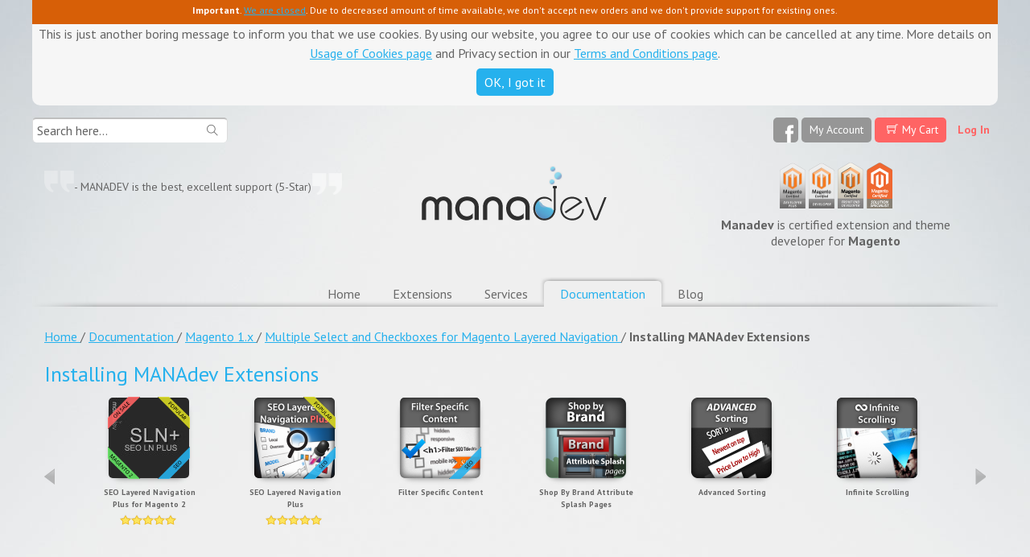

--- FILE ---
content_type: text/html; charset=UTF-8
request_url: https://www.manadev.com/documentation/magento-1.x-guides/multiple-select-and-checkboxes-for-magento-layered-navigation/installing-manadev-extensions
body_size: 10691
content:
<!DOCTYPE html PUBLIC "-//W3C//DTD XHTML 1.0 Strict//EN" "http://www.w3.org/TR/xhtml1/DTD/xhtml1-strict.dtd">
<html xmlns="http://www.w3.org/1999/xhtml" xml:lang="en" lang="en">
<head>
<meta http-equiv="Content-Type" content="text/html; charset=utf-8" />
<meta name="viewport" content="width=device-width, initial-scale=1" />
<title>Installing MANAdev Extensions - Multiple Select and Checkboxes for Magento Layered Navigation - Magento 1.x - Documentation  - Manadev</title>
<meta name="description" content="Manadev is certified extension and theme
developer for Magento" />
<meta name="keywords" content="Magento, Extensions, Layered Navigation, SEO, free, filters, theme" />
<meta name="robots" content="INDEX,FOLLOW" />
<link rel="icon" href="https://www.manadev.com/skin/frontend/m-louvre/default/favicon.ico" type="image/x-icon" />
<link rel="shortcut icon" href="https://www.manadev.com/skin/frontend/m-louvre/default/favicon.ico" type="image/x-icon" />
<!--[if lt IE 7]>
<script type="text/javascript">
//<![CDATA[
    var BLANK_URL = 'https://www.manadev.com/js/blank.html';
    var BLANK_IMG = 'https://www.manadev.com/js/spacer.gif';
//]]>
</script>
<![endif]-->
<link rel="stylesheet" type="text/css" href="https://www.manadev.com/skin/frontend/m-base/default/css/base.css" media="all" />
<link rel="stylesheet" type="text/css" href="https://www.manadev.com/skin/frontend/m-louvre/default/css/widgets.css" media="all" />
<link rel="stylesheet" type="text/css" href="https://www.manadev.com/skin/frontend/m-louvre/default/css/mana_core.css" media="all" />
<link rel="stylesheet" type="text/css" href="https://www.manadev.com/skin/frontend/m-louvre/default/css/jquery/ui.css" media="all" />
<link rel="stylesheet" type="text/css" href="https://www.manadev.com/skin/frontend/base/default/css/manaproduct_tag.css" media="all" />
<link rel="stylesheet" type="text/css" href="https://www.manadev.com/skin/frontend/m-louvre/default/css/manaproduct_review.css" media="all" />
<link rel="stylesheet" type="text/css" href="https://www.manadev.com/skin/frontend/base/default/css/mana_social.css" media="all" />
<link rel="stylesheet" type="text/css" href="https://www.manadev.com/skin/frontend/base/default/css/mana_theme.css" media="all" />
<link rel="stylesheet" type="text/css" href="https://www.manadev.com/skin/frontend/m-louvre/default/css/styles.css" media="all" />
<link rel="stylesheet" type="text/css" href="https://www.manadev.com/skin/frontend/base/default/css/mana_menu.css" media="all" />
<link rel="stylesheet" type="text/css" href="https://www.manadev.com/skin/frontend/base/default/css/markdownpad_github.css" media="all" />
<link rel="stylesheet" type="text/css" href="https://www.manadev.com/skin/frontend/base/default/css/mana_content.css" media="all" />
<link rel="stylesheet" type="text/css" href="https://www.manadev.com/skin/frontend/base/default/css/manapro_content.css" media="all" />
<link rel="stylesheet" type="text/css" href="https://www.manadev.com/skin/frontend/base/default/css/manaslider_tabbed.css" media="all" />
<link rel="stylesheet" type="text/css" href="https://www.manadev.com/skin/frontend/m-louvre/default/css/print.css" media="print" />
<script type="text/javascript" src="https://www.manadev.com/js/prototype/prototype.js"></script>
<script type="text/javascript" src="https://www.manadev.com/js/jquery/jquery.min.js"></script>
<script type="text/javascript" src="https://www.manadev.com/js/lib/ccard.js"></script>
<script type="text/javascript" src="https://www.manadev.com/js/prototype/validation.js"></script>
<script type="text/javascript" src="https://www.manadev.com/js/scriptaculous/builder.js"></script>
<script type="text/javascript" src="https://www.manadev.com/js/scriptaculous/effects.js"></script>
<script type="text/javascript" src="https://www.manadev.com/js/scriptaculous/dragdrop.js"></script>
<script type="text/javascript" src="https://www.manadev.com/js/scriptaculous/controls.js"></script>
<script type="text/javascript" src="https://www.manadev.com/js/scriptaculous/slider.js"></script>
<script type="text/javascript" src="https://www.manadev.com/js/varien/js.js"></script>
<script type="text/javascript" src="https://www.manadev.com/js/varien/form.js"></script>
<script type="text/javascript" src="https://www.manadev.com/js/varien/menu.js"></script>
<script type="text/javascript" src="https://www.manadev.com/js/mage/translate.js"></script>
<script type="text/javascript" src="https://www.manadev.com/js/mage/cookies.js"></script>
<script type="text/javascript" src="https://www.manadev.com/js/jquery/jquery-migrate-1.2.1.min.js"></script>
<script type="text/javascript" src="https://www.manadev.com/js/jquery/jquery.printf.js"></script>
<script type="text/javascript" src="https://www.manadev.com/js/mana/core.js"></script>
<script type="text/javascript" src="https://www.manadev.com/js/jquery/jquery.easing.js"></script>
<script type="text/javascript" src="https://www.manadev.com/js/jquery/advListRotator.js"></script>
<script type="text/javascript" src="https://www.manadev.com/js/jquery/jquery-ui.min.js"></script>
<script type="text/javascript" src="https://www.manadev.com/js/jquery/validate/jquery.validate.js"></script>
<script type="text/javascript" src="https://www.manadev.com/js/mana/theme.js"></script>
<script type="text/javascript" src="https://www.manadev.com/js/jquery/history.adapter.jquery.js"></script>
<script type="text/javascript" src="https://www.manadev.com/js/jquery/history.js"></script>
<script type="text/javascript" src="https://www.manadev.com/skin/frontend/m-louvre/default/js/local_manadev.js"></script>
<script type="text/javascript" src="https://www.manadev.com/skin/frontend/base/default/js/mana_theme.js"></script>
<script type="text/javascript" src="https://www.manadev.com/skin/frontend/m-louvre/default/js/manatheme_louvre.js"></script>
<script type="text/javascript" src="https://www.manadev.com/skin/frontend/base/default/js/mana_menu.js"></script>
<script type="text/javascript" src="https://www.manadev.com/skin/frontend/base/default/js/mana/content.js"></script>
<script type="text/javascript" src="https://www.manadev.com/skin/frontend/base/default/js/manapro/content.js"></script>
<script type="text/javascript" src="https://www.manadev.com/skin/frontend/base/default/js/manaslider_tabbed.js"></script>
<link rel="canonical" href="https://www.manadev.com/documentation/magento-1.x-guides/general/installing-manadev-extensions" />
<!--[if lt IE 8]>
<link rel="stylesheet" type="text/css" href="https://www.manadev.com/skin/frontend/m-louvre/default/css/styles-ie.css" media="all" />
<![endif]-->
<!--[if lt IE 9]>
<link rel="stylesheet" type="text/css" href="https://www.manadev.com/skin/frontend/m-louvre/default/css/styles-ie8.css" media="all" />
<![endif]-->
<!--[if lt IE 7]>
<script type="text/javascript" src="https://www.manadev.com/js/lib/ds-sleight.js"></script>
<script type="text/javascript" src="https://www.manadev.com/skin/frontend/base/default/js/ie6.js"></script>
<![endif]-->

<script type="text/javascript">
//<![CDATA[
Mage.Cookies.path     = '/';
Mage.Cookies.domain   = '.www.manadev.com';
//]]>
</script>

<script type="text/javascript">
//<![CDATA[
optionalZipCountries = ["AF","AX","AL","DZ","AS","AD","AO","AI","AQ","AG","AR","AM","AW","AU","AT","AZ","BS","BH","BD","BB","BY","BE","BZ","BJ","BM","BT","BO","BA","BW","BV","BR","IO","VG","BN","BG","BF","BI","KH","CM","CA","CV","KY","CF","TD","CL","CN","CX","CC","CO","KM","CG","CD","CK","CR","CI","HR","CU","CY","CZ","DK","DJ","DM","DO","EC","EG","SV","GQ","ER","EE","ET","FK","FO","FJ","FI","FR","GF","PF","TF","GA","GM","GE","DE","GH","GI","GR","GL","GD","GP","GU","GT","GG","GN","GW","GY","HT","HM","HN","HK","HU","IS","IN","ID","IR","IQ","IE","IM","IL","IT","JM","JP","JE","JO","KZ","KE","KI","KW","KG","LA","LV","LB","LS","LR","LY","LI","LT","LU","MO","MK","MG","MW","MY","MV","ML","MT","MH","MQ","MR","MU","YT","MX","FM","MD","MC","MN","ME","MS","MA","MZ","MM","NA","NR","NP","NL","AN","NC","NZ","NI","NE","NG","NU","NF","MP","KP","NO","OM","PK","PW","PS","PA","PG","PY","PE","PH","PN","PL","PT","PR","QA","RE","RO","RU","RW","BL","SH","KN","LC","MF","PM","WS","SM","ST","SA","SN","RS","SC","SL","SG","SK","SI","SB","SO","ZA","GS","KR","ES","LK","VC","SD","SR","SJ","SZ","SE","CH","SY","TW","TJ","TZ","TH","TL","TG","TK","TO","TT","TN","TR","TM","TC","TV","UG","UA","AE","GB","US","UY","UM","VI","UZ","VU","VA","VE","VN","WF","EH","YE","ZM","ZW"];
//]]>
</script>
            <!-- BEGIN GOOGLE ANALYTICS CODE -->
        <script type="text/javascript">
        //<![CDATA[
            var _gaq = _gaq || [];
            
_gaq.push(['_setAccount', 'UA-24503709-1']);

_gaq.push(['_trackPageview']);
            
            (function() {
                var ga = document.createElement('script'); ga.type = 'text/javascript'; ga.async = true;
                ga.src = ('https:' == document.location.protocol ? 'https://ssl' : 'http://www') + '.google-analytics.com/ga.js';
                var s = document.getElementsByTagName('script')[0]; s.parentNode.insertBefore(ga, s);
            })();

        //]]>
        </script>
        <!-- END GOOGLE ANALYTICS CODE -->
                  <script type="text/javascript">//<![CDATA[
        var Translator = new Translate([]);
        //]]></script><meta name="google-site-verification" content="n3_WE9MAd7ghGF2_RqClfsBBZ3NmLcMeTPIBnG6O-Cs" /></head>
<body class="mb-body  mana-content-book-view" data-m-block="Mana/Theme/Body">
<div class="wrapper2">
    <div class="wrapper">
    <div class="global-site-notice demo-notice">
    <div class="notice-inner">
        <p>
            <strong>Important</strong>. <a href="https://www.manadev.com/blog/we-are-closing/">We are closed</a>. 
            
            Due to decreased amount of time available, we don't accept new orders and we don't provide support for existing ones.
        </p>
    </div>
</div>
    <div class="global-site-notice notice-cookie" id="notice-cookie-block">
    <div class="notice-inner">
        <div class="notice-text"><p>This is just another boring message to inform you that we use cookies. By using our website, you agree to our use of cookies which can be cancelled at any time. More details on <a href="https://www.manadev.com/cookies">Usage of Cookies page</a> and Privacy section in our <a href="https://www.manadev.com/terms-and-conditions">Terms and Conditions page</a>.</p></div>
        <div class="actions">
            <button class="button" onclick="allowSaveCookie()"><span><span>OK, I got it</span></span></button>
        </div>
    </div>
</div>
<script type="text/javascript">
    /* <![CDATA[ */
    function allowSaveCookie() {
        Mage.Cookies.set(
            'user_allowed_save_cookie',
            '{"1":1}',
            new Date(new Date().getTime() + 31536000 * 1000));
        if (Mage.Cookies.get('user_allowed_save_cookie')) {
            window.location.reload();
        } else {
            window.location.href = 'https://www.manadev.com/cms/index/noCookies/';
        }
    }
    $('notice-cookie-block').show();
    /* ]]> */
</script>


    <div class="page">
        <div class="header-container">
    <div class="header" itemscope itemtype="https://schema.org/Organization">
        <meta itemprop="url" content="https://www.manadev.com/" />
        <meta itemprop="name" content="Manadev - Certified Magento Extension and Theme Developer" />
        <meta itemprop="logo" content="https://www.manadev.com/skin/frontend/m-louvre/default/images/logo_manadev_new.png" />
        <div class="quick-access">
            <div class="forms-box">
                <form id="search_mini_form" action="https://www.manadev.com/catalogsearch/result/" method="get">
    <div class="form-search">
        <input id="search" type="text" name="q" value="" class="input-text" />
        <button type="submit" title="Search" class="button"><span><span>Search</span></span></button>
        <div id="search_autocomplete" class="search-autocomplete"></div>
        <script type="text/javascript">
        //<![CDATA[
            var searchForm = new Varien.searchForm('search_mini_form', 'search', 'Search here...');
            searchForm.initAutocomplete('https://www.manadev.com/catalogsearch/ajax/suggest/', 'search_autocomplete');
        //]]>
        </script>
    </div>
</form>
                            </div>
            <div class="user-links">
                                <ul class="links">
            <li>
        <a itemprop="sameAs" href="https://www.facebook.com/ManaDevTeam" title="Facebook"
            class="m-facebook"
            target="_blank"        >
                    </a>
    </li>
                            <li class="first" ><a href="https://www.manadev.com/downloadable/customer/products/" title="My Account" >My Account</a></li>
                                <li ><a href="https://www.manadev.com/checkout/cart/" title="My Cart" class="top-link-cart">My Cart</a></li>
                                <li class=" last" ><a href="https://www.manadev.com/customer/account/login/" title="Log In" >Log In</a></li>
            </ul>
                            </div>
        </div>

                <div class="col3-set">
            <div id="m-header1" class="col-1"><div class="widget widget-static-block"><div class="widget widget-random-guest-post">
    <div class="block">
                <div class="block-content m-guest-book">
                                                <div class="quote">
                <div>
                    <blockquote>
                        - MANADEV is the best, excellent support (5-Star)                                            </blockquote>
                    <p class="guest-info">
                                            <span class="guest-date">Aug 22, 2012</span>
                                            <span class="guest-name">Absolutex</span>
                                                                                </p>
                </div>
            </div>
                    </div>
    </div>
</div>
</div>
</div>
                          <div id="m-header2" class="col-2">
                <a href="https://www.manadev.com/" title="Manadev" class="logo"><strong>Manadev</strong><img src="https://www.manadev.com/skin/frontend/m-louvre/default/images/logo_manadev_new.png" alt="Manadev" /></a>
              </div>
            
            <div id="m-header3" class="col-3"><div class="widget widget-static-block"><a href="https://u.magento.com/certification/directory/dev/122336/" target="_blank" title="Certified Magento Enterprise developer">
    <img width="32" height="57" src="https://www.manadev.com/media/wysiwyg/manatheme/middle_developer_plus.png" alt="Certified Magento Enterprise developer" />
</a>
<a href="https://u.magento.com/certification/directory/dev/122336/" target="_blank" title="Certified Magento developer">
    <img width="32" height="57" src="https://www.manadev.com/media/wysiwyg/manatheme/middle_developer.png" alt="Certified Magento developer" />
</a>
<a href="https://u.magento.com/certification/directory/dev/122336/" target="_blank" title="Certified Magento theme developer">
    <img width="32" height="57" src="https://www.manadev.com/media/wysiwyg/manatheme/middle_frontend_developer.png" alt="Certified Magento theme developer" />
</a>
<a href="https://u.magento.com/certification/directory/dev/122336/" target="_blank" title="Certified Magento specialist">
    <img width="32" height="57" src="https://www.manadev.com/media/wysiwyg/manatheme/middle_solution_specialist.png" alt="Certified Magento specialist" />
</a>
<p><strong>Manadev</strong> is certified extension and theme<br>developer for <strong>Magento</strong></p></div>
</div>
        </div>
                
    </div>
</div>
<div class="nav-container">
<div class="nav-border-left"></div>
    <ul id="nav">
        <li  data="mana_content_book_view">
          <a href="https://www.manadev.com/">Home</a>
        </li>
        <li class="level0 nav-1 level-top first">
<a href="https://www.manadev.com/magento-extensions" class="level-top">
<span>Extensions</span>
</a>
</li><li class="level0 nav-2 level-top last">
<a href="https://www.manadev.com/professional-magento-services" class="level-top">
<span>Services</span>
</a>
</li>        <li class="level0 nav-documentation level-top active">
            <a href="https://www.manadev.com/user-guides" class="level-top">
                <span>Documentation</span>
            </a>
        </li>

        <li class="level0 nav-blog level-top ">
            <a href="https://www.manadev.com/blog" class="level-top">
                <span>Blog</span>
            </a>
        </li>
    </ul>
<div class="nav-border-right"></div>

</div>


<div id="menuPopup" class="modal">
    <div class="modal-content">
        <span class="close" onclick="initManaMenu().hideMenuTrigger()">x</span>
        <ul id="popupNav">
            <li  data="mana_content_book_view">
                <a href="https://www.manadev.com/">Home</a>
            </li>
            <li class="level0 nav-1 level-top first">
<a href="https://www.manadev.com/magento-extensions" class="level-top">
<span>Extensions</span>
</a>
</li><li class="level0 nav-2 level-top last">
<a href="https://www.manadev.com/professional-magento-services" class="level-top">
<span>Services</span>
</a>
</li>        </ul>
    </div>
</div>
<script type="text/javascript">
//    var initWidth = "1400";
//    var config = {initWidth: initWidth};
//    initManaMenu(config);
//    Event.observe(window, 'resize', function () {
//        initManaMenu();
//    });
</script>

        <div class="main-container col1-layout">
            <div class="main">
                <div class="mb-breadcrumbs"><div class="breadcrumbs">
    <ul itemscope itemtype="https://schema.org/BreadcrumbList">
                            <li  itemprop="itemListElement" itemscope itemtype="https://schema.org/ListItem" class="home">
                            <a itemprop="item" itemscope itemtype="https://schema.org/Thing"
                    href="https://www.manadev.com/"
                    title="Go to Home Page">
                    <span itemprop="name">Home</span>
                </a>
                <meta itemprop="position" content="1" />
                                        <span>/ </span>
                        </li>
                    <li  itemprop="itemListElement" itemscope itemtype="https://schema.org/ListItem" class="Documentation">
                            <a itemprop="item" itemscope itemtype="https://schema.org/Thing"
                    href="https://www.manadev.com/documentation"
                    title="Documentation">
                    <span itemprop="name">Documentation</span>
                </a>
                <meta itemprop="position" content="2" />
                                        <span>/ </span>
                        </li>
                    <li  itemprop="itemListElement" itemscope itemtype="https://schema.org/ListItem" class="Magento 1.x">
                            <a itemprop="item" itemscope itemtype="https://schema.org/Thing"
                    href="https://www.manadev.com/documentation/magento-1.x-guides"
                    title="Magento 1.x">
                    <span itemprop="name">Magento 1.x</span>
                </a>
                <meta itemprop="position" content="3" />
                                        <span>/ </span>
                        </li>
                    <li  itemprop="itemListElement" itemscope itemtype="https://schema.org/ListItem" class="Multiple Select and Checkboxes for Magento Layered Navigation">
                            <a itemprop="item" itemscope itemtype="https://schema.org/Thing"
                    href="https://www.manadev.com/documentation/magento-1.x-guides/multiple-select-and-checkboxes-for-magento-layered-navigation"
                    title="Multiple Select and Checkboxes for Magento Layered Navigation">
                    <span itemprop="name">Multiple Select and Checkboxes for Magento Layered Navigation</span>
                </a>
                <meta itemprop="position" content="4" />
                                        <span>/ </span>
                        </li>
                    <li  class="Installing MANAdev Extensions">
                            <strong>Installing MANAdev Extensions</strong>
                                    </li>
            </ul>
</div>
</div>                <div class="col-main">
                                        <div class="mb-content"><div id="messages_product_view"></div>
<div class="std">
    <h1>Installing MANAdev Extensions</h1>
    <div class="widget documentation-products">
                            <div class="widget-products m-product-slider mb-products-tab-tab1"
    data-m-block="ManaSlider/Tabbed/ProductSlider"
    data-ids="['42','43','41','40','3','45','2','35','32','38','36','7','39','44','4','34','1','16','31','15','27','14','12','23','11','22','10','21','9','6','19','5','47','48','50']"
    data-effect-duration="1000"
    data-rotation-duration="10000"
    data-url="aHR0cHM6Ly93d3cubWFuYWRldi5jb20vbWFuYS90YWJiZWRTbGlkZXIvcHJvZHVjdHMv"
    data-xml="[base64]"
    data-width="100"
    data-height="100"
    data-slide-count="1">
    <a title="Previous" href="#" class="m-navigation-prev"></a>
    <a title="Next" href="#" class="m-navigation-next"></a>
    <div>
        <ul class="products-grid">
            <li class="item item-0" style="width: 100px;">
        <div class="m-image-container">
        <a href="https://www.manadev.com/seo-layered-navigation-plus-magento-2" title="SEO Layered Navigation Plus for Magento 2" class="product-image"><img
                src="https://www.manadev.com/media/catalog/product/cache/1/small_image/100x100/9df78eab33525d08d6e5fb8d27136e95/s/e/seo-layered-navigation-magento2_1.jpg" width="100" height="100"
                alt="SEO Layered Navigation Plus for Magento 2"/></a>
            <div class="m-tag m-sale m-medium"></div>
    <div class="m-tag m-magento2 m-medium"></div>
    <div class="m-tag m-popular m-medium"></div>
    <div class="m-tag m-seo m-medium"></div>
</div>
                    <h3 class="product-name">
                <a href="https://www.manadev.com/seo-layered-navigation-plus-magento-2" title="SEO Layered Navigation Plus for Magento 2)">
                SEO Layered Navigation Plus for Magento 2</a></h3>
                            <div class="ratings">
        <div class="rating-box">
        <div class="rating" style="width:100%"></div>
    </div>
        <span class="amount"><a href="https://www.manadev.com/seo-layered-navigation-plus-magento-2#review-list"
                            class="m-open-review-list">3 Review(s)</a></span>
</div>
                                        <div class="actions">
                                                    <ul class="add-to-links">
                                            </ul>
        </div>
    </li>
    <li class="item item-1" style="width: 100px;">
        <div class="m-image-container">
        <a href="https://www.manadev.com/seo-layered-navigation-plus" title="SEO Layered Navigation Plus" class="product-image"><img
                src="https://www.manadev.com/media/catalog/product/cache/1/small_image/100x100/9df78eab33525d08d6e5fb8d27136e95/s/e/seo_layered_navigation_plus_200.png" width="100" height="100"
                alt="SEO Layered Navigation Plus"/></a>
            <div class="m-tag m-popular m-medium"></div>
    <div class="m-tag m-seo m-medium"></div>
</div>
                    <h3 class="product-name">
                <a href="https://www.manadev.com/seo-layered-navigation-plus" title="SEO Layered Navigation Plus)">
                SEO Layered Navigation Plus</a></h3>
                            <div class="ratings">
        <div class="rating-box">
        <div class="rating" style="width:100%"></div>
    </div>
        <span class="amount"><a href="https://www.manadev.com/seo-layered-navigation-plus#review-list"
                            class="m-open-review-list">29 Review(s)</a></span>
</div>
                                        <div class="actions">
                                                    <ul class="add-to-links">
                                            </ul>
        </div>
    </li>
    <li class="item item-2" style="width: 100px;">
        <div class="m-image-container">
        <a href="https://www.manadev.com/filter-specific-content" title="Filter Specific Content" class="product-image"><img
                src="https://www.manadev.com/media/catalog/product/cache/1/small_image/100x100/9df78eab33525d08d6e5fb8d27136e95/f/i/filter_specific_content_magento_4.png" width="100" height="100"
                alt="Filter Specific Content"/></a>
            <div class="m-tag m-seo m-medium"></div>
</div>
                    <h3 class="product-name">
                <a href="https://www.manadev.com/filter-specific-content" title="Filter Specific Content)">
                Filter Specific Content</a></h3>
                                                                    <div class="actions">
                                                    <ul class="add-to-links">
                                            </ul>
        </div>
    </li>
    <li class="item item-3" style="width: 100px;">
        <div class="m-image-container">
        <a href="https://www.manadev.com/magento-shop-by-brand-attribute-splash-pages" title="Shop By Brand Attribute Splash Pages" class="product-image"><img
                src="https://www.manadev.com/media/catalog/product/cache/1/small_image/100x100/9df78eab33525d08d6e5fb8d27136e95/m/a/magento-shop-by-brand-splash-attribute-page.png" width="100" height="100"
                alt="Shop By Brand Attribute Splash Pages"/></a>
        </div>
                    <h3 class="product-name">
                <a href="https://www.manadev.com/magento-shop-by-brand-attribute-splash-pages" title="Shop By Brand Attribute Splash Pages)">
                Shop By Brand Attribute Splash Pages</a></h3>
                                                                    <div class="actions">
                                                    <ul class="add-to-links">
                                            </ul>
        </div>
    </li>
    <li class="item item-4" style="width: 100px;">
        <div class="m-image-container">
        <a href="https://www.manadev.com/advanced-sorting" title="Advanced Sorting" class="product-image"><img
                src="https://www.manadev.com/media/catalog/product/cache/1/small_image/100x100/9df78eab33525d08d6e5fb8d27136e95/m/a/magento-advanced-sorting-extension.png" width="100" height="100"
                alt="Advanced Sorting"/></a>
        </div>
                    <h3 class="product-name">
                <a href="https://www.manadev.com/advanced-sorting" title="Advanced Sorting)">
                Advanced Sorting</a></h3>
                                                                    <div class="actions">
                                                    <ul class="add-to-links">
                                            </ul>
        </div>
    </li>
    <li class="item item-5" style="width: 100px;">
        <div class="m-image-container">
        <a href="https://www.manadev.com/infinite-scrolling" title="Infinite Scrolling" class="product-image"><img
                src="https://www.manadev.com/media/catalog/product/cache/1/small_image/100x100/9df78eab33525d08d6e5fb8d27136e95/i/n/infinite_scrolling_magento_2.png" width="100" height="100"
                alt="Infinite Scrolling"/></a>
        </div>
                    <h3 class="product-name">
                <a href="https://www.manadev.com/infinite-scrolling" title="Infinite Scrolling)">
                Infinite Scrolling</a></h3>
                                                                    <div class="actions">
                                                    <ul class="add-to-links">
                                            </ul>
        </div>
    </li>

        </ul>
    </div>
</div>            </div>
    <div class="mana_content">
        <ul class="toc">
    </ul>

<h2>In short, for professionals</h2>

<ol>
<li>Download the latest version of the extension from your account on MANAdev.com.</li>
<li>Make sure compilation is disabled in <strong>System->Tools->Compilation</strong>.</li>
<li>Make sure the entire Magento cache is enabled using <strong>System->Cache Management</strong> (except 3rd party caches, FPC if you have it, also varnish – should be disabled).</li>
<li>Upload all files of the extension to base (root) Magento catalog.</li>
<li>Refresh cache. </li>
<li>Logout and login anew.   </li>
<li>It should be working now. Check to ensure MANAdev indexes run properly in <strong>System->Index management</strong>, re-index it if needed.</li>
</ol>

<h2>Detailed Installation Instructions</h2>

<h3>1. Download extension latest version from  <a href="http://www.manadev.com">MANAdev</a></h3>

<ul>
<li><strong><a href="https://www.manadev.com/customer/account/login/">Log in</a></strong> to your account </li>
<li>Navigate to menu <strong>MY ACCOUNT -> My Downloadable Products</strong></li>
<li>Find a product you want to download and press <strong>Download</strong> link</li>
<li>Save extension <strong>ZIP</strong> file</li>
</ul>

<p><img src="https://www.manadev.com/media/wysiwyg/user-guides/installation/downloading-extension.png" alt="Dowloading extensiony" title="Dowloading extension" /></p>

<h3>2. Check If <em>InnoDB</em> Database Storage Engine is Enabled</h3>

<p>The <em>InnoDB</em> storage engine for MySQL is a system requirement of Magento. If it's disabled, you should stop the installation.</p>

<p>To check if it is enabled:</p>

<ul>
<li>Open phpMyAdmin</li>
<li>Click on the <strong>Storage Engines</strong> link on the main screen</li>
<li>If InnoDB is enabled, it will show up in blue. </li>
</ul>

<p><img src="https://www.manadev.com/media/wysiwyg/user-guides/installation/innodb-enabled.png" alt="Check If InnoDB Database Storage Engine is Enabled" title="Check If InnoDB Database Storage Engine is Enabled" /></p>

<h3>3. Backup Your System</h3>

<p>Though this extension does not modify standard <strong>Magento</strong> files, we strongly recommend that you back up your <strong>Magento</strong> Installation before any extension installation or update.</p>

<h5>3.1. Create full copy of your Magento directory.</h5>

<p>Copy all of the data from the directory where Magento is installed. For example:</p>

<pre><code>cp -R ../public_html/* ../public_html/.htaccess .
</code></pre>

<h5>3.2. Create database backup.</h5>

<p>One of the ways you can back up the database is to  use command MySQLdump. To back up your database you need to know username, password, and database name. This information could be find in <strong>app/etc/local.xml</strong>.</p>

<pre><code>mysqldump -u &lt;db user from app/etc/local.xml&gt; -h localhost „-p&lt;db password from app/etc/local.xml&gt;“ &lt;db name from app/etc/local.xml&gt; &gt; backup.sql
</code></pre>

<h3>4. Put store into maintenance mode</h3>

<p>To be 100% safe during installation add this code with your IP to index.php just after &lt;?php in the next line, it will put your store into maintenance mode.</p>

<pre><code> if ($_SERVER['REMOTE_ADDR'] != 'YOUR_IP_ADDRESS') {include_once dirname(__FILE__).'/errors/503.php';exit;}
</code></pre>

<blockquote>
  <p><strong>Note!</strong> YOUR_IP_ADDRESS should be replaced here to your IP address, which can be obtained, for instance, from this site: <a href="http://www.myipaddress.com/show-my-ip-address">http://www.myipaddress.com/show-my-ip-address/</a></p>
</blockquote>

<h3>5. Disable Compilation Mode</h3>

<p>If you are using the Magento Compilation Feature, please go to Magento Admin Panel and open menu <strong>System -> Tools -> Compilation</strong>.</p>

<p>If the compiler status is already Disabled, you are ready to go. 
<img src="https://www.manadev.com/media/wysiwyg/user-guides/installation/check-magento-compilation-status.png" alt="Check Compilation Status in Magento" title="Check Compilation Status in Magento" /></p>

<p>If not, simply click the <strong>Disable</strong> button on the right hand side of the screen.</p>

<p><img src="https://www.manadev.com/media/wysiwyg/user-guides/installation/disable-magento-compilation.png" alt="Disable Compilation in Magento" title="Disable Compilation in Magento" /></p>

<h3>6. Enable the Cache</h3>

<p>Make sure entire cache is enabled. This can be done in Magento Admin Panel cache management page (menu <strong>System -> Cache Management</strong>).</p>

<p>Select all disabled caches (except FPC or Varnish, if you have them, then both should be disabled), then click <strong>Enable</strong> from the drop-down menu, and submit the change.</p>

<p><img src="https://www.manadev.com/media/wysiwyg/user-guides/installation/enable-magento-cache.png" alt="Enable Magento Cache" title="Enable Magento Cache" /></p>

<h3>7.Remove Cache Tags</h3>

<p>Open app/etc/local.xml file and check if there is some cache tag like one below or similar, remove it while installing.</p>

<pre><code>&lt;cache&gt;
    &lt;backend&gt;apc&lt;/backend&gt;
    &lt;prefix&gt;MAGENTO_&lt;/prefix&gt;
&lt;/cache&gt;
</code></pre>

<h3>8. Extract and copy files to the destination directory</h3>

<ul>
<li><p>If you would like to install the extension directly to your computer, extract extension ZIP file directly to the directory where Magento is installed.</p></li>
<li><p>If you would like to install the extension to your remotely hosted server, extract downloaded ZIP file in a temporary directory and upload all the extracted files to Magento root directory.</p></li>
</ul>

<h3>9. Refresh Magento Cache</h3>

<ul>
<li><p>Log into Magento Admin Panel. If you are already logged in, you need to log out and log in anew. <em>Re-logging</em> is needed <strong>to avoid 404 Error "Page not found"</strong>.</p></li>
<li><p>Open menu <strong>System -> Cache Management</strong>. In Cache Storage Management page select all cache types, choose <strong>Refresh</strong> from the drop-down menu, and <strong>submit</strong> the action. Disabled cache types do not need to be refreshed.</p></li>
</ul>

<p><strong>It should be working now</strong></p>

<p><img src="https://www.manadev.com/media/wysiwyg/user-guides/installation/refresh-magento-cache.png" alt="Refresh Magento Cache" title="Refresh Magento Cache" /></p>

<h3>10. Re-index, if needed</h3>

<p>Now, check if MANAdev indexes run properly in <strong>System -> Index management</strong>, re-index it if needed.</p>

<p><img src="https://www.manadev.com/media/wysiwyg/user-guides/installation/reindex.png" alt="Reindex" title="Reindex" /></p>

<h3>11. Enable Compilation Mode, if needed</h3>

<p>If previously used, you can re-enable the Magento Compilation Feature byusing menu <strong>System -> Tools -> Compilation</strong>. Click  <strong>Enable</strong> button and <strong>Run Compilation Process</strong>.</p>

<h3>12. Put your cache back, if needed</h3>

<p>Put your cache back to local.xml file if it was removed and flush cache storage in <strong>System->Cache Management</strong></p>

<h3>13. Check theme files</h3>

<p>If you have some old files that have been modified by copying to your theme, then new files should be copied to your theme and same modifications done.</p>

<h3>14. Exit from maintenance mode</h3>

<p>Remove added code from index.php.</p>

<h3>That's it. You're done.</h3>

<p>Do you have more questions? Please, feel free to <strong><a href="https://www.manadev.com/contacts">Contact Us Today</a></strong>.</p>
    </div>
</div></div>                </div>
            </div>
                    </div>
        <div class="superfooter" itemscope itemtype="https://schema.org/WebSite">
    <div class="widget widget-static-block"><p class="a-center we-accept">We Accept: <img src="https://www.manadev.com/skin/frontend/m-louvre/default/images/paypal.png" alt="PayPal" /> <img src="https://www.manadev.com/skin/frontend/m-louvre/default/images/visa.png" alt="Visa" /> <img src="https://www.manadev.com/skin/frontend/m-louvre/default/images/mastercard.png" alt="MasterCard" /> <img src="https://www.manadev.com/skin/frontend/m-louvre/default/images/american_express.png" alt="American Express" /> <img src="https://www.manadev.com/skin/frontend/m-louvre/default/images/discover.png" alt="Discover" /></p></div>
    <meta itemprop="name" content="Magento Extensions" />
    <meta itemprop="url" content="https://www.manadev.com/" />
</div>
        <div class="footer-container">
        <div class="footer">
        <div class="bottom-container"><div class="widget widget-static-block"><ul class="links">
<li><a href="https://www.manadev.com/contacts/" title="Presale Questions" >Presale Questions</a></li>
<li><a href="https://www.manadev.com/support/" title="Support" >Support</a></li>
<li><a href="https://www.manadev.com/guest/book/" title="Guestbook" >Guestbook</a></li>
<li><a href="https://www.manadev.com/terms-and-conditions/" title="Terms & Conditions" >Terms & Conditions</a></li>
<li><a href="https://www.manadev.com/about-us/" title="About Us" >About Us</a></li>
</ul>
</div></div>        <address>&copy; MANAdev.com. All Rights Reserved.</address>
    </div>
</div>
        <script type="text/javascript"> 
//<![CDATA[
(function($) {
Mana.require(['singleton:Mana/Core/Config'], function (config) {
    config.set({"debug":false,"url.base":"https:\/\/www.manadev.com\/","url.secureBase":"https:\/\/www.manadev.com\/","ajax.currentRoute":"mana_content\/book\/view\/id\/6547\/installing-manadev-extensions\/","ga.account":"UA-24503709-1","showOverlay":true,"showWait":true,"ajax.enabled":false,"layeredNavigation.ajax.urlKey":"ajax\/layered-navigation","layeredNavigation.ajax.routeSeparator":"requested-url","layeredNavigation.ajax.scrollToTop":true,"layeredNavigation.ajax.containers":".mb-search,.mb-filter-relatedproduct,.mb-filter-tags","layeredNavigation.ajax.exceptions":[],"layeredNavigation.ajax.exceptionPatterns":null,"url.unfiltered":["https:\/\/www.manadev.com\/documentation\/magento-1.x-guides\/multiple-select-and-checkboxes-for-magento-layered-navigation\/installing-manadev-extensions"],"url.suffix":null,"mana_content.url":"https:\/\/www.manadev.com\/documentation\/magento-1.x-guides\/multiple-select-and-checkboxes-for-magento-layered-navigation\/installing-manadev-extensions","mana_content.ajax.urlKey":"ajax\/cms-book","mana_content.ajax.routeSeparator":"requested-url","mana_content.ajax.containers":".mb-search,.mb-tree,.mb-filter-relatedproduct,.mb-filter-tags"});
});
})(jQuery);
//]]>
</script> 
<div id="m-wait" style="display:none;">
    <p class="loader" id="loading_mask_loader"><img src="https://www.manadev.com/skin/frontend/m-louvre/default/images/mana_core/m-wait.gif" alt="Loading..."/></p>
</div>

<div id="m-popup" class="m-popup" style="display:none;">
</div>

<a href="#" id="scroll-to-top" title="Back to top"></a>    </div>
</div>
</div>
</body>
</html>


--- FILE ---
content_type: text/html; charset=UTF-8
request_url: https://www.manadev.com/mana/tabbedSlider/products/
body_size: 3124
content:
    <li class="item item-6" style="width: 100px;">
        <div class="m-image-container">
        <a href="https://www.manadev.com/many-sku-one-inventory" title="Many SKU One Inventory" class="product-image"><img
                src="https://www.manadev.com/media/catalog/product/cache/1/small_image/100x100/9df78eab33525d08d6e5fb8d27136e95/m/a/many-sku-one-inventory-magento.png" width="100" height="100"
                alt="Many SKU One Inventory"/></a>
            <div class="m-tag m-popular m-medium"></div>
</div>
                    <h3 class="product-name">
                <a href="https://www.manadev.com/many-sku-one-inventory" title="Many SKU One Inventory)">
                Many SKU One Inventory</a></h3>
                            <div class="ratings">
        <div class="rating-box">
        <div class="rating" style="width:93%"></div>
    </div>
        <span class="amount"><a href="https://www.manadev.com/many-sku-one-inventory#review-list"
                            class="m-open-review-list">3 Review(s)</a></span>
</div>
                                        <div class="actions">
                                                    <ul class="add-to-links">
                                            </ul>
        </div>
    </li>
    <li class="item item-7" style="width: 100px;">
        <div class="m-image-container">
        <a href="https://www.manadev.com/horizontal-layered-navigation-positioning-magento2" title="Horizontal Layered Navigation (Positioning) for Magento 2" class="product-image"><img
                src="https://www.manadev.com/media/catalog/product/cache/1/small_image/100x100/9df78eab33525d08d6e5fb8d27136e95/h/o/horizontal-layered-navigation-magento2_300.jpg" width="100" height="100"
                alt="Horizontal Layered Navigation (Positioning) for Magento 2"/></a>
            <div class="m-tag m-magento2 m-medium"></div>
</div>
                    <h3 class="product-name">
                <a href="https://www.manadev.com/horizontal-layered-navigation-positioning-magento2" title="Horizontal Layered Navigation (Positioning) for Magento 2)">
                Horizontal Layered Navigation (Positioning) for Magento 2</a></h3>
                            <div class="ratings">
        <div class="rating-box">
        <div class="rating" style="width:100%"></div>
    </div>
        <span class="amount"><a href="https://www.manadev.com/horizontal-layered-navigation-positioning-magento2#review-list"
                            class="m-open-review-list">1 Review(s)</a></span>
</div>
                                        <div class="actions">
                                                    <ul class="add-to-links">
                                            </ul>
        </div>
    </li>
    <li class="item item-8" style="width: 100px;">
        <div class="m-image-container">
        <a href="https://www.manadev.com/price-slider-for-layered-navigation-magento2" title="Price Slider Layered Navigation for Magento 2" class="product-image"><img
                src="https://www.manadev.com/media/catalog/product/cache/1/small_image/100x100/9df78eab33525d08d6e5fb8d27136e95/p/r/price-slider-layered-navigation-magento2_300.jpg" width="100" height="100"
                alt="Price Slider Layered Navigation for Magento 2"/></a>
            <div class="m-tag m-magento2 m-medium"></div>
</div>
                    <h3 class="product-name">
                <a href="https://www.manadev.com/price-slider-for-layered-navigation-magento2" title="Price Slider Layered Navigation for Magento 2)">
                Price Slider Layered Navigation for Magento 2</a></h3>
                            <div class="ratings">
        <div class="rating-box">
        <div class="rating" style="width:90%"></div>
    </div>
        <span class="amount"><a href="https://www.manadev.com/price-slider-for-layered-navigation-magento2#review-list"
                            class="m-open-review-list">2 Review(s)</a></span>
</div>
                                        <div class="actions">
                                                    <ul class="add-to-links">
                                            </ul>
        </div>
    </li>
    <li class="item item-9" style="width: 100px;">
        <div class="m-image-container">
        <a href="https://www.manadev.com/responsive-mobile-layered-navigation-magento2" title="Responsive Mobile Layered Navigation for Magento 2" class="product-image"><img
                src="https://www.manadev.com/media/catalog/product/cache/1/small_image/100x100/9df78eab33525d08d6e5fb8d27136e95/r/e/responsive-mobile-layered-navigation-magento2_300.jpg" width="100" height="100"
                alt="Responsive Mobile Layered Navigation for Magento 2"/></a>
            <div class="m-tag m-magento2 m-medium"></div>
</div>
                    <h3 class="product-name">
                <a href="https://www.manadev.com/responsive-mobile-layered-navigation-magento2" title="Responsive Mobile Layered Navigation for Magento 2)">
                Responsive Mobile Layered Navigation for Magento 2</a></h3>
                                                                    <div class="actions">
                                                    <ul class="add-to-links">
                                            </ul>
        </div>
    </li>
    <li class="item item-10" style="width: 100px;">
        <div class="m-image-container">
        <a href="https://www.manadev.com/multiple-select-checkboxes-for-layered-navigation-magento2" title="Checkboxes and Multiple Select Layered Navigation for Magento 2" class="product-image"><img
                src="https://www.manadev.com/media/catalog/product/cache/1/small_image/100x100/9df78eab33525d08d6e5fb8d27136e95/c/h/checkboxes-multiple-select-layered-navigation-magento2_300.jpg" width="100" height="100"
                alt="Checkboxes and Multiple Select Layered Navigation for Magento 2"/></a>
            <div class="m-tag m-magento2 m-medium"></div>
</div>
                    <h3 class="product-name">
                <a href="https://www.manadev.com/multiple-select-checkboxes-for-layered-navigation-magento2" title="Checkboxes and Multiple Select Layered Navigation for Magento 2)">
                Checkboxes and Multiple Select Layered Navigation for Magento 2</a></h3>
                            <div class="ratings">
        <div class="rating-box">
        <div class="rating" style="width:100%"></div>
    </div>
        <span class="amount"><a href="https://www.manadev.com/multiple-select-checkboxes-for-layered-navigation-magento2#review-list"
                            class="m-open-review-list">2 Review(s)</a></span>
</div>
                                        <div class="actions">
                                                    <ul class="add-to-links">
                                            </ul>
        </div>
    </li>
    <li class="item item-11" style="width: 100px;">
        <div class="m-image-container">
        <a href="https://www.manadev.com/layered-navigation-filters-multiple-select-magento-2" title="Multiple Select Layered Navigation (Filters) for Magento 2" class="product-image"><img
                src="https://www.manadev.com/media/catalog/product/cache/1/small_image/100x100/9df78eab33525d08d6e5fb8d27136e95/f/r/free_layered_navigation_multiple_select_magento2_1.jpg" width="100" height="100"
                alt="Multiple Select Layered Navigation (Filters) for Magento 2"/></a>
            <div class="m-tag m-free m-medium"></div>
    <div class="m-tag m-magento2 m-medium"></div>
</div>
                    <h3 class="product-name">
                <a href="https://www.manadev.com/layered-navigation-filters-multiple-select-magento-2" title="Multiple Select Layered Navigation (Filters) for Magento 2)">
                Multiple Select Layered Navigation (Filters) for Magento 2</a></h3>
                            <div class="ratings">
        <div class="rating-box">
        <div class="rating" style="width:99%"></div>
    </div>
        <span class="amount"><a href="https://www.manadev.com/layered-navigation-filters-multiple-select-magento-2#review-list"
                            class="m-open-review-list">15 Review(s)</a></span>
</div>
                                        <div class="actions">
                                                    <ul class="add-to-links">
                                            </ul>
        </div>
    </li>
    <li class="item item-12" style="width: 100px;">
        <div class="m-image-container">
        <a href="https://www.manadev.com/search-engine-friendly-layered-navigation-links-magento-2" title="Search Engine Friendly (SEO) Layered Navigation, Paging, Sorting Links and Page Titles for Magento 2" class="product-image"><img
                src="https://www.manadev.com/media/catalog/product/cache/1/small_image/100x100/9df78eab33525d08d6e5fb8d27136e95/s/e/seo-filters-magento2.jpg" width="100" height="100"
                alt="Search Engine Friendly (SEO) Layered Navigation, Paging, Sorting Links and Page Titles for Magento 2"/></a>
            <div class="m-tag m-magento2 m-medium"></div>
    <div class="m-tag m-seo m-medium"></div>
</div>
                    <h3 class="product-name">
                <a href="https://www.manadev.com/search-engine-friendly-layered-navigation-links-magento-2" title="Search Engine Friendly (SEO) Layered Navigation, Paging, Sorting Links and Page Titles for Magento 2)">
                Search Engine Friendly (SEO) Layered Navigation, Paging, Sorting Links and Page Titles for Magento 2</a></h3>
                                                                    <div class="actions">
                                                    <ul class="add-to-links">
                                            </ul>
        </div>
    </li>
    <li class="item item-13" style="width: 100px;">
        <div class="m-image-container">
        <a href="https://www.manadev.com/price-slider-for-layered-navigation" title="Price Slider for Layered Navigation" class="product-image"><img
                src="https://www.manadev.com/media/catalog/product/cache/1/small_image/100x100/9df78eab33525d08d6e5fb8d27136e95/p/r/price_slider_for_layered_navigation.png" width="100" height="100"
                alt="Price Slider for Layered Navigation"/></a>
        </div>
                    <h3 class="product-name">
                <a href="https://www.manadev.com/price-slider-for-layered-navigation" title="Price Slider for Layered Navigation)">
                Price Slider for Layered Navigation</a></h3>
                            <div class="ratings">
        <div class="rating-box">
        <div class="rating" style="width:100%"></div>
    </div>
        <span class="amount"><a href="https://www.manadev.com/price-slider-for-layered-navigation#review-list"
                            class="m-open-review-list">4 Review(s)</a></span>
</div>
                                        <div class="actions">
                                                    <ul class="add-to-links">
                                            </ul>
        </div>
    </li>
    <li class="item item-14" style="width: 100px;">
        <div class="m-image-container">
        <a href="https://www.manadev.com/multiple-select-and-checkboxes-for-magento-layered-navigation" title="Multiple Select and Checkboxes for Magento Layered Navigation" class="product-image"><img
                src="https://www.manadev.com/media/catalog/product/cache/1/small_image/100x100/9df78eab33525d08d6e5fb8d27136e95/c/h/checkboxe_multiple_select_layered_navigation.png" width="100" height="100"
                alt="Multiple Select and Checkboxes for Magento Layered Navigation"/></a>
        </div>
                    <h3 class="product-name">
                <a href="https://www.manadev.com/multiple-select-and-checkboxes-for-magento-layered-navigation" title="Multiple Select and Checkboxes for Magento Layered Navigation)">
                Multiple Select and Checkboxes for Magento Layered Navigation</a></h3>
                                                                    <div class="actions">
                                                    <ul class="add-to-links">
                                            </ul>
        </div>
    </li>
    <li class="item item-15" style="width: 100px;">
        <div class="m-image-container">
        <a href="https://www.manadev.com/year-make-model-dependent-filters-for-layered-navigation" title="Year/Make/Model Dependent Filters for Layered Navigation" class="product-image"><img
                src="https://www.manadev.com/media/catalog/product/cache/1/small_image/100x100/9df78eab33525d08d6e5fb8d27136e95/y/e/year_make_model_dependant_filter_magento_layered_navigation.png" width="100" height="100"
                alt="Year/Make/Model Dependent Filters for Layered Navigation"/></a>
        </div>
                    <h3 class="product-name">
                <a href="https://www.manadev.com/year-make-model-dependent-filters-for-layered-navigation" title="Year/Make/Model Dependent Filters for Layered Navigation)">
                Year/Make/Model Dependent Filters for Layered Navigation</a></h3>
                                                                    <div class="actions">
                                                    <ul class="add-to-links">
                                            </ul>
        </div>
    </li>
    <li class="item item-16" style="width: 100px;">
        <div class="m-image-container">
        <a href="https://www.manadev.com/advanced-layered-navigation-ce" title="Multiple Select In Layered Navigation (Filters)" class="product-image"><img
                src="https://www.manadev.com/media/catalog/product/cache/1/small_image/100x100/9df78eab33525d08d6e5fb8d27136e95/m/a/magento_layered_navigation__1.png" width="100" height="100"
                alt="Multiple Select In Layered Navigation (Filters)"/></a>
            <div class="m-tag m-free m-medium"></div>
</div>
                    <h3 class="product-name">
                <a href="https://www.manadev.com/advanced-layered-navigation-ce" title="Multiple Select In Layered Navigation (Filters))">
                Multiple Select In Layered Navigation (Filters)</a></h3>
                            <div class="ratings">
        <div class="rating-box">
        <div class="rating" style="width:97%"></div>
    </div>
        <span class="amount"><a href="https://www.manadev.com/advanced-layered-navigation-ce#review-list"
                            class="m-open-review-list">19 Review(s)</a></span>
</div>
                                        <div class="actions">
                                                                        <ul class="add-to-links">
<li>
    <a class="button btn-download" title="Download"
        href="https://www.manadev.com/actions/product/download/id/1/">
        <span><span>Download</span></span>
    </a>
</li>
</ul>                                                            <ul class="add-to-links">
                                            </ul>
        </div>
    </li>
    <li class="item item-17" style="width: 100px;">
        <div class="m-image-container">
        <a href="https://www.manadev.com/guest-book" title="Guest Book" class="product-image"><img
                src="https://www.manadev.com/media/catalog/product/cache/1/small_image/100x100/9df78eab33525d08d6e5fb8d27136e95/i/-/i-guest-book-for-magento.png" width="100" height="100"
                alt="Guest Book"/></a>
        </div>
                    <h3 class="product-name">
                <a href="https://www.manadev.com/guest-book" title="Guest Book)">
                Guest Book</a></h3>
                                                                    <div class="actions">
                                                    <ul class="add-to-links">
                                            </ul>
        </div>
    </li>
    <li class="item item-18" style="width: 100px;">
        <div class="m-image-container">
        <a href="https://www.manadev.com/rating-in-stock-out-of-stock-filter-in-layered-navigation" title="Rating and In Stock / Out Of Stock Filters for Layered Navigation" class="product-image"><img
                src="https://www.manadev.com/media/catalog/product/cache/1/small_image/100x100/9df78eab33525d08d6e5fb8d27136e95/r/a/rating_in_stock_magento_filter.png" width="100" height="100"
                alt="Rating and In Stock / Out Of Stock Filters for Layered Navigation"/></a>
        </div>
                    <h3 class="product-name">
                <a href="https://www.manadev.com/rating-in-stock-out-of-stock-filter-in-layered-navigation" title="Rating and In Stock / Out Of Stock Filters for Layered Navigation)">
                Rating and In Stock / Out Of Stock Filters for Layered Navigation</a></h3>
                            <div class="ratings">
        <div class="rating-box">
        <div class="rating" style="width:100%"></div>
    </div>
        <span class="amount"><a href="https://www.manadev.com/rating-in-stock-out-of-stock-filter-in-layered-navigation#review-list"
                            class="m-open-review-list">1 Review(s)</a></span>
</div>
                                        <div class="actions">
                                                    <ul class="add-to-links">
                                            </ul>
        </div>
    </li>
    <li class="item item-19" style="width: 100px;">
        <div class="m-image-container">
        <a href="https://www.manadev.com/color-and-image-picker-for-layered-navigation" title="Color and Image Picker for Layered Navigation" class="product-image"><img
                src="https://www.manadev.com/media/catalog/product/cache/1/small_image/100x100/9df78eab33525d08d6e5fb8d27136e95/m/a/magento-color-and-image-picker-layered-navigation.png" width="100" height="100"
                alt="Color and Image Picker for Layered Navigation"/></a>
        </div>
                    <h3 class="product-name">
                <a href="https://www.manadev.com/color-and-image-picker-for-layered-navigation" title="Color and Image Picker for Layered Navigation)">
                Color and Image Picker for Layered Navigation</a></h3>
                                                                    <div class="actions">
                                                    <ul class="add-to-links">
                                            </ul>
        </div>
    </li>
    <li class="item item-20" style="width: 100px;">
        <div class="m-image-container">
        <a href="https://www.manadev.com/refresh-magento-cache" title="Refresh all Magento Cache Button" class="product-image"><img
                src="https://www.manadev.com/media/catalog/product/cache/1/small_image/100x100/9df78eab33525d08d6e5fb8d27136e95/r/e/refresh_all_magento_cache.png" width="100" height="100"
                alt="Refresh all Magento Cache Button"/></a>
            <div class="m-tag m-free m-medium"></div>
</div>
                    <h3 class="product-name">
                <a href="https://www.manadev.com/refresh-magento-cache" title="Refresh all Magento Cache Button)">
                Refresh all Magento Cache Button</a></h3>
                                                                    <div class="actions">
                                                    <ul class="add-to-links">
                                            </ul>
        </div>
    </li>
    <li class="item item-21" style="width: 100px;">
        <div class="m-image-container">
        <a href="https://www.manadev.com/frequently-bought-together" title="Frequently Bought Together" class="product-image"><img
                src="https://www.manadev.com/media/catalog/product/cache/1/small_image/100x100/9df78eab33525d08d6e5fb8d27136e95/f/r/frequently_bought_together_icon_2.png" width="100" height="100"
                alt="Frequently Bought Together"/></a>
        </div>
                    <h3 class="product-name">
                <a href="https://www.manadev.com/frequently-bought-together" title="Frequently Bought Together)">
                Frequently Bought Together</a></h3>
                                                                    <div class="actions">
                                                    <ul class="add-to-links">
                                            </ul>
        </div>
    </li>
    <li class="item item-22" style="width: 100px;">
        <div class="m-image-container">
        <a href="https://www.manadev.com/horizontal-layered-navigation-positioning" title="Horizontal Layered Navigation (positioning)" class="product-image"><img
                src="https://www.manadev.com/media/catalog/product/cache/1/small_image/100x100/9df78eab33525d08d6e5fb8d27136e95/h/o/horizontal-layered-navigation-dropdown-positioning_1_2.png" width="100" height="100"
                alt="Horizontal Layered Navigation (positioning)"/></a>
        </div>
                    <h3 class="product-name">
                <a href="https://www.manadev.com/horizontal-layered-navigation-positioning" title="Horizontal Layered Navigation (positioning))">
                Horizontal Layered Navigation (positioning)</a></h3>
                            <div class="ratings">
        <div class="rating-box">
        <div class="rating" style="width:100%"></div>
    </div>
        <span class="amount"><a href="https://www.manadev.com/horizontal-layered-navigation-positioning#review-list"
                            class="m-open-review-list">2 Review(s)</a></span>
</div>
                                        <div class="actions">
                                                    <ul class="add-to-links">
                                            </ul>
        </div>
    </li>
    <li class="item item-23" style="width: 100px;">
        <div class="m-image-container">
        <a href="https://www.manadev.com/featured-product-slider" title="Featured Product Slider" class="product-image"><img
                src="https://www.manadev.com/media/catalog/product/cache/1/small_image/100x100/9df78eab33525d08d6e5fb8d27136e95/i/-/i-featured-products-magento.png" width="100" height="100"
                alt="Featured Product Slider"/></a>
        </div>
                    <h3 class="product-name">
                <a href="https://www.manadev.com/featured-product-slider" title="Featured Product Slider)">
                Featured Product Slider</a></h3>
                                                                    <div class="actions">
                                                    <ul class="add-to-links">
                                            </ul>
        </div>
    </li>
    <li class="item item-24" style="width: 100px;">
        <div class="m-image-container">
        <a href="https://www.manadev.com/drop-down-list-for-layered-navigation" title="Drop-Down List for Magento Layered Navigation" class="product-image"><img
                src="https://www.manadev.com/media/catalog/product/cache/1/small_image/100x100/9df78eab33525d08d6e5fb8d27136e95/d/r/drop_down_list_icon.png" width="100" height="100"
                alt="Drop-Down List for Magento Layered Navigation"/></a>
        </div>
                    <h3 class="product-name">
                <a href="https://www.manadev.com/drop-down-list-for-layered-navigation" title="Drop-Down List for Magento Layered Navigation)">
                Drop-Down List for Magento Layered Navigation</a></h3>
                            <div class="ratings">
        <div class="rating-box">
        <div class="rating" style="width:100%"></div>
    </div>
        <span class="amount"><a href="https://www.manadev.com/drop-down-list-for-layered-navigation#review-list"
                            class="m-open-review-list">1 Review(s)</a></span>
</div>
                                        <div class="actions">
                                                    <ul class="add-to-links">
                                            </ul>
        </div>
    </li>
    <li class="item item-25" style="width: 100px;">
        <div class="m-image-container">
        <a href="https://www.manadev.com/clear-a-filter-layered-navigation" title="Clear a Filter for Layered Navigation" class="product-image"><img
                src="https://www.manadev.com/media/catalog/product/cache/1/small_image/100x100/9df78eab33525d08d6e5fb8d27136e95/m/a/magento_layered_naviagtion_clear_filter.png" width="100" height="100"
                alt="Clear a Filter for Layered Navigation"/></a>
        </div>
                    <h3 class="product-name">
                <a href="https://www.manadev.com/clear-a-filter-layered-navigation" title="Clear a Filter for Layered Navigation)">
                Clear a Filter for Layered Navigation</a></h3>
                                                                    <div class="actions">
                                                    <ul class="add-to-links">
                                            </ul>
        </div>
    </li>
    <li class="item item-26" style="width: 100px;">
        <div class="m-image-container">
        <a href="https://www.manadev.com/radio-buttons-for-layered-navigation" title="Radio Buttons for Magento Layered Navigation" class="product-image"><img
                src="https://www.manadev.com/media/catalog/product/cache/1/small_image/100x100/9df78eab33525d08d6e5fb8d27136e95/m/a/magento-radio-buttons-layered-navigation.png" width="100" height="100"
                alt="Radio Buttons for Magento Layered Navigation"/></a>
        </div>
                    <h3 class="product-name">
                <a href="https://www.manadev.com/radio-buttons-for-layered-navigation" title="Radio Buttons for Magento Layered Navigation)">
                Radio Buttons for Magento Layered Navigation</a></h3>
                                                                    <div class="actions">
                                                    <ul class="add-to-links">
                                            </ul>
        </div>
    </li>
    <li class="item item-27" style="width: 100px;">
        <div class="m-image-container">
        <a href="https://www.manadev.com/shop-by-special-price" title="Shop by Special Price, Catalog Price Rules, New Arrivals, Attribute Option, Bestseller" class="product-image"><img
                src="https://www.manadev.com/media/catalog/product/cache/1/small_image/100x100/9df78eab33525d08d6e5fb8d27136e95/i/-/i-shop-by-special-price.png" width="100" height="100"
                alt="Shop by Special Price, Catalog Price Rules, New Arrivals, Attribute Option, Bestseller"/></a>
        </div>
                    <h3 class="product-name">
                <a href="https://www.manadev.com/shop-by-special-price" title="Shop by Special Price, Catalog Price Rules, New Arrivals, Attribute Option, Bestseller)">
                Shop by Special Price, Catalog Price Rules, New Arrivals, Attribute Option, Bestseller</a></h3>
                            <div class="ratings">
        <div class="rating-box">
        <div class="rating" style="width:100%"></div>
    </div>
        <span class="amount"><a href="https://www.manadev.com/shop-by-special-price#review-list"
                            class="m-open-review-list">4 Review(s)</a></span>
</div>
                                        <div class="actions">
                                                    <ul class="add-to-links">
                                            </ul>
        </div>
    </li>
    <li class="item item-28" style="width: 100px;">
        <div class="m-image-container">
        <a href="https://www.manadev.com/fast-ajax-for-layered-navigation" title="Fast AJAX for Layered Navigation" class="product-image"><img
                src="https://www.manadev.com/media/catalog/product/cache/1/small_image/100x100/9df78eab33525d08d6e5fb8d27136e95/m/a/magento-ajax-layered-navigation2_1.png" width="100" height="100"
                alt="Fast AJAX for Layered Navigation"/></a>
        </div>
                    <h3 class="product-name">
                <a href="https://www.manadev.com/fast-ajax-for-layered-navigation" title="Fast AJAX for Layered Navigation)">
                Fast AJAX for Layered Navigation</a></h3>
                                                                    <div class="actions">
                                                    <ul class="add-to-links">
                                            </ul>
        </div>
    </li>
    <li class="item item-29" style="width: 100px;">
        <div class="m-image-container">
        <a href="https://www.manadev.com/show-more-show-less-for-layered-navigation" title="Show More / Show Less links and Scrollbar for Magento Layered Navigation" class="product-image"><img
                src="https://www.manadev.com/media/catalog/product/cache/1/small_image/100x100/9df78eab33525d08d6e5fb8d27136e95/i/-/i-show-more-less-magento-manadev.png" width="100" height="100"
                alt="Show More / Show Less links and Scrollbar for Magento Layered Navigation"/></a>
        </div>
                    <h3 class="product-name">
                <a href="https://www.manadev.com/show-more-show-less-for-layered-navigation" title="Show More / Show Less links and Scrollbar for Magento Layered Navigation)">
                Show More / Show Less links and Scrollbar for Magento Layered Navigation</a></h3>
                            <div class="ratings">
        <div class="rating-box">
        <div class="rating" style="width:100%"></div>
    </div>
        <span class="amount"><a href="https://www.manadev.com/show-more-show-less-for-layered-navigation#review-list"
                            class="m-open-review-list">2 Review(s)</a></span>
</div>
                                        <div class="actions">
                                                    <ul class="add-to-links">
                                            </ul>
        </div>
    </li>
    <li class="item item-30" style="width: 100px;">
        <div class="m-image-container">
        <a href="https://www.manadev.com/expand-collapse-for-layered-navigation" title="Expand - Collapse for Layered Navigation" class="product-image"><img
                src="https://www.manadev.com/media/catalog/product/cache/1/small_image/100x100/9df78eab33525d08d6e5fb8d27136e95/i/-/i-expand-collapse.png" width="100" height="100"
                alt="Expand - Collapse for Layered Navigation"/></a>
        </div>
                    <h3 class="product-name">
                <a href="https://www.manadev.com/expand-collapse-for-layered-navigation" title="Expand - Collapse for Layered Navigation)">
                Expand - Collapse for Layered Navigation</a></h3>
                                                                    <div class="actions">
                                                    <ul class="add-to-links">
                                            </ul>
        </div>
    </li>
    <li class="item item-31" style="width: 100px;">
        <div class="m-image-container">
        <a href="https://www.manadev.com/search-engine-friendly-layered-navigation-links" title="Search Engine Friendly (SEO) Layered Navigation, Paging, Sorting Links and Page Titles" class="product-image"><img
                src="https://www.manadev.com/media/catalog/product/cache/1/small_image/100x100/9df78eab33525d08d6e5fb8d27136e95/s/e/seo_links_magento_icon.png" width="100" height="100"
                alt="Search Engine Friendly (SEO) Layered Navigation, Paging, Sorting Links and Page Titles"/></a>
            <div class="m-tag m-seo m-medium"></div>
</div>
                    <h3 class="product-name">
                <a href="https://www.manadev.com/search-engine-friendly-layered-navigation-links" title="Search Engine Friendly (SEO) Layered Navigation, Paging, Sorting Links and Page Titles)">
                Search Engine Friendly (SEO) Layered Navigation, Paging, Sorting Links and Page Titles</a></h3>
                            <div class="ratings">
        <div class="rating-box">
        <div class="rating" style="width:100%"></div>
    </div>
        <span class="amount"><a href="https://www.manadev.com/search-engine-friendly-layered-navigation-links#review-list"
                            class="m-open-review-list">1 Review(s)</a></span>
</div>
                                        <div class="actions">
                                                    <ul class="add-to-links">
                                            </ul>
        </div>
    </li>
    <li class="item item-32" style="width: 100px;">
        <div class="m-image-container">
        <a href="https://www.manadev.com/filter-specific-content-magento2" title="Filter-Specific Content for Magento 2" class="product-image"><img
                src="https://www.manadev.com/media/catalog/product/cache/1/small_image/100x100/9df78eab33525d08d6e5fb8d27136e95/f/i/filter-specific-content-seo-magento2_2.jpg" width="100" height="100"
                alt="Filter-Specific Content for Magento 2"/></a>
            <div class="m-tag m-magento2 m-medium"></div>
    <div class="m-tag m-seo m-medium"></div>
</div>
                    <h3 class="product-name">
                <a href="https://www.manadev.com/filter-specific-content-magento2" title="Filter-Specific Content for Magento 2)">
                Filter-Specific Content for Magento 2</a></h3>
                                                                    <div class="actions">
                                                    <ul class="add-to-links">
                                            </ul>
        </div>
    </li>
    <li class="item item-33" style="width: 100px;">
        <div class="m-image-container">
        <a href="https://www.manadev.com/seo-layered-navigation-enterprise-magento-2" title="SEO Layered Navigation Enterprise for Magento 2" class="product-image"><img
                src="https://www.manadev.com/media/catalog/product/cache/1/small_image/100x100/9df78eab33525d08d6e5fb8d27136e95/s/e/seo-layered-navigation-magento2-enterprise.jpg" width="100" height="100"
                alt="SEO Layered Navigation Enterprise for Magento 2"/></a>
            <div class="m-tag m-enterprise m-medium"></div>
    <div class="m-tag m-magento2 m-medium"></div>
    <div class="m-tag m-seo m-medium"></div>
</div>
                    <h3 class="product-name">
                <a href="https://www.manadev.com/seo-layered-navigation-enterprise-magento-2" title="SEO Layered Navigation Enterprise for Magento 2)">
                SEO Layered Navigation Enterprise for Magento 2</a></h3>
                                                                    <div class="actions">
                                                    <ul class="add-to-links">
                                            </ul>
        </div>
    </li>
    <li class="item item-34" style="width: 100px;">
        <div class="m-image-container">
        <a href="https://www.manadev.com/shop-by-brand-magento-2" title="Shop By Brand for Magento 2" class="product-image"><img
                src="https://www.manadev.com/media/catalog/product/cache/1/small_image/100x100/9df78eab33525d08d6e5fb8d27136e95/images/catalog/product/placeholder/small_image.jpg" width="100" height="100"
                alt="Shop By Brand for Magento 2"/></a>
            <div class="m-tag m-magento2 m-medium"></div>
</div>
                    <h3 class="product-name">
                <a href="https://www.manadev.com/shop-by-brand-magento-2" title="Shop By Brand for Magento 2)">
                Shop By Brand for Magento 2</a></h3>
                                                                    <div class="actions">
                                                    <ul class="add-to-links">
                                            </ul>
        </div>
    </li>



--- FILE ---
content_type: text/css
request_url: https://www.manadev.com/skin/frontend/m-louvre/default/css/widgets.css
body_size: 8916
content:
/**
 * Magento
 *
 * NOTICE OF LICENSE
 *
 * This source file is subject to the Academic Free License (AFL 3.0)
 * that is bundled with this package in the file LICENSE_AFL.txt.
 * It is also available through the world-wide-web at this URL:
 * http://opensource.org/licenses/afl-3.0.php
 * If you did not receive a copy of the license and are unable to
 * obtain it through the world-wide-web, please send an email
 * to license@magentocommerce.com so we can send you a copy immediately.
 *
 * DISCLAIMER
 *
 * Do not edit or add to this file if you wish to upgrade Magento to newer
 * versions in the future. If you wish to customize Magento for your
 * needs please refer to http://www.magentocommerce.com for more information.
 *
 * @category    design
 * @package     base_default
 * @copyright   Copyright (c) 2011 Magento Inc. (http://www.magentocommerce.com)
 * @license     http://opensource.org/licenses/afl-3.0.php  Academic Free License (AFL 3.0)
 */

/* Widgets =============================================================================== */
.widget { display:inline; }
.widget .widget-title { clear:both; margin: 10px 0; }
.col-main .widget-title { text-align: center; background: url(../images/border.png) 0 60% repeat-x; margin: 30px 0; }
.col-main .magento2-slider .widget-title { margin-top:0; }
.widget .widget-title h2 { font-size: 16px; font-weight: bold;}
.col-main .widget .widget-title h2 { display: inline; padding: 0 10px; background-color: #f0f0f0; }
.col-main .col3-set .widget-title h2,
.col-main .col4-set .widget-title h2 { color: #c2c2c2; }
.sidebar .widget .widget-title h2 {  padding: 0 20px; }

.widget .block .block-title strong,
.widget .block .block-title a { color: #646464; }
.sidebar .widget .block .block-title strong,
.sidebar .widget .block .block-title a { color: #26B1ED; font-size: 14px; }



.widget .mini-products-images-list .product-image { display:block; width:76px; height:76px; border:1px solid #a9a9a9; margin:0 auto; }
.widget .mini-products-images-list li.item { float:left; width:77px; height:77px; }

/* Widget: Proructs Grid and List */
.widget-products .products-grid,
.widget-products .products-list { margin-bottom: 0; }
.widget-products .products-grid .actions { background: none; }
.widget-products .products-grid .product-image,
.widget-products .products-list .product-image { width:150px; height:150px; }
.widget-products .products-list li.item { background-position: top; padding-bottom: 10px; }
.widget-products .first.products-list li.item { background: none; }


/* adjustments when not all buttons are present */
.widget-products .with-0-btn.cart-icon button.btn-cart { bottom: 0; }
.widget-products .products-grid li.with-0-btn .actions { border: 1px dashed #ddd; border-radius: 5px; }
.widget-products .with-0-btn.compare-icon .add-to-links li a.link-compare,
.widget-products .with-0-btn.wishlist-icon .add-to-links li a.link-wishlist { bottom: 9px; }

.widget-products .products-grid li.with-0-btn { padding-bottom: 40px; }
.widget-products .products-grid li.with-1-btn { padding-bottom: 65px; }
.widget-products .products-grid li.with-1-btn.cart-icon,
.widget-products .products-grid li.with-2-btn { padding-bottom: 95px; }
.widget-products .products-grid li.with-2-btn.cart-icon,
.widget-products .products-grid li.with-3-btn { padding-bottom: 130px; }
.widget-products .products-grid li.with-0-btn.with-0-icons.with-0-links { padding-bottom: 0; }
.widget-products .products-grid li.with-0-btn.with-0-icons.with-0-links .actions { border: 0; }


.widget-products .products-list li.with-0-btn {}
.widget-products .products-list li.with-1-btn {}
.widget-products .products-list li.with-2-btn {}
.widget-products .products-list li.with-3-btn {}

.widget-products .products-list.double-list li.with-0-btn { }
.widget-products .products-list.double-list li.with-0-btn .buttons { display: none; }
.widget-products .products-list.double-list li.with-1-btn {}
.widget-products .products-list.double-list li.with-2-btn {}
.widget-products .products-list.double-list li.with-3-btn {}

.widget-new-products .products-list .special-price:before,
.widget-viewed .products-list .special-price:before,
.widget-bestseller .products-list .special-price:before,
.widget-compared .products-list .special-price:before { top: -5px; left: -5px; }

.widget-new-products .products-grid .special-price:before,
.widget-viewed .products-grid .special-price:before,
.widget-bestseller .products-list .special-price:before,
.widget-compared .products-grid .special-price:before { top: -5px; left: -4px;}

/* Widget: Catalog New Proructs List */
.widget-new-products { display:block; }
.col-main .widget-new-products { margin:7px 0; }
.widget-new-products .products-list li.item { width:455px; float: left; }
.widget-new-products .products-list li.item.odd { margin-right:20px; }
.widget-new-products .products-grid .product-image,
.widget-new-products .products-list .product-image {  }
.widget-new-products .products-list .product-shop { width: 150px; }
.sidebar .widget-new-products .block { font-size:11px; line-height:1.25; }
.sidebar .widget-new-products .block-title strong { }

/* Widget: Recently Viewed Proructs */
.widget-viewed { display:block; }
.col-main .widget-viewed { margin:7px 0; }
.widget-viewed .products-list li.item { width:455px; float: left; }
.widget-viewed .products-list li.item.odd { margin-right:20px; }
.widget-viewed .products-grid .product-image,
.widget-viewed .products-list .product-image {  }
.widget-viewed .products-list .product-shop { width: 150px; }
.sidebar .widget-viewed .block { font-size:11px; line-height:1.25; }
.sidebar .widget-viewed .block-title strong { }

/* Widget: Recently Compared Products */
.widget-compared { display:block;}
.col-main .widget-compared { margin:7px 0; }
.widget-compared .products-list li.item { width:455px; float: left; }
.widget-compared .products-list li.item.odd { margin-right:20px; }
.widget-compared .products-grid .product-image,
.widget-compared .products-list .product-image { }
.widget-compared .products-list .product-shop { width: 150px; }
.sidebar .widget-compared .block { }
.sidebar .widget-compared .block-title strong { }

/* Widget: Best Seller */
.widget-bestseller { display:block; }
.col-main .widget-bestseller { margin:7px 0; }
.widget-bestseller .products-list li.item { width:455px; float: left; }
.widget-bestseller .products-list li.item.odd { margin-right:20px; }
.widget-bestseller .products-grid .product-image,
.widget-bestseller .products-list .product-image {  }
.widget-bestseller .products-list .product-shop { width: 150px; }
.sidebar .bestseller .block { font-size:11px; line-height:1.25; }
.sidebar .bestseller .block-title strong { }

/* Widget: CMS Static Block */
.widget-static-block {}
.sidebar .widget-static-block { display:block; margin:0 0 15px; }
.sidebar .widget .m-bullet-list h3 { font-size: 13px; }
.sidebar .widget .m-bullet-list .col2-set li,
.sidebar .widget .m-bullet-list .col3-set li,
.sidebar .widget .m-bullet-list .col4-set li { width: 100% !important; clear: both; margin: 0; }
.sidebar .widget .m-bullet-list .col4-set .col-4 { float: left; }
/* Widgets: Links Common Styles */
.top-container .widget a { padding:0 0 0 7px; }

.bottom-container .widget a { padding:0 3px; }

/* Widget: Catalog Product Link */
.widget-product-link-inline { display:inline; }

.col-main .widget-product-link { display:block; text-align:right; margin:7px 0; }
.col-main .widget-product-link a { background:url(../images/widgets/i_widget-link.gif) 100% 4px no-repeat; padding-right:15px; }

.sidebar .widget-product-link { display:block; margin:0 0 15px; padding:0 10px; }
.sidebar .widget-product-link a { background:url(../images/widgets/i_widget-link.gif) 100% 4px no-repeat; padding:0 15px 0 0; }

/* Widget: Catalog Category Link */
.widget-category-link-inline { display:inline; }

.col-main .widget-category-link { display:block; text-align:right; margin:7px 0; }
.col-main .widget-category-link a { background:url(../images/widgets/i_widget-link.gif) 100% 4px no-repeat; padding-right:15px; }

.sidebar .widget-category-link { display:block; margin:0 0 15px; padding:0 10px; }
.sidebar .widget-category-link a { background:url(../images/widgets/i_widget-link.gif) 100% 4px no-repeat; padding:0 15px 0 0; }

/* Widget: CMS Page Link */
.widget-cms-link-inline { display:inline; }

.col-main .widget-cms-link { display:block; text-align:right; margin:7px 0; }
.col-main .widget-cms-link a { background:url(../images/widgets/i_widget-link.gif) 100% 4px no-repeat; padding-right:15px; }

.sidebar .widget-cms-link { display:block; margin:0 0 15px; padding:0 10px; }
.sidebar .widget-cms-link a { background:url(../images/widgets/i_widget-link.gif) 100% 4px no-repeat; padding:0 15px 0 0; }
/* ======================================================================================= */


--- FILE ---
content_type: text/css
request_url: https://www.manadev.com/skin/frontend/base/default/css/manaproduct_tag.css
body_size: 1773
content:
/**
 * @category    Mana
 * @package     ManaProduct_Tag
 * @copyright   Copyright (c) http://www.manadev.com
 * @license     http://www.manadev.com/license  Proprietary License
 */
.m-image-container { overflow: visible; float: left; position: relative; }
.m-tag { position: absolute; z-index: 10; opacity:0.9; }
.m-tag.m-sale { top: -2px; left: -2px; width: 70px; height: 70px; background: transparent url(../images/manaproduct_tag/on-sale.png) 0 0 no-repeat; }
.m-tag.m-magento2 { bottom: 7px; left: -2px; width: 70px; height: 70px; background: transparent url(../images/manaproduct_tag/magento-2.png) 0 0 no-repeat; }
.m-tag.m-popular { top: -2px; right: -3px; width: 70px; height: 70px; background: transparent url(../images/manaproduct_tag/popular.png) 0 0 no-repeat; }
.m-tag.m-enterprise { top: -2px; right: -3px; width: 70px; height: 70px; background: transparent url(../images/manaproduct_tag/enterprise.png) 0 0 no-repeat; }
.m-tag.m-seo { bottom: 7px; right: -3px; width: 70px; height: 70px; background: transparent url(../images/manaproduct_tag/seo.png) 0 0 no-repeat; }
.m-tag.m-free { top: 10px; right: -30px; width: 30px; height: 60px; background: transparent url(../images/manaproduct_tag/free.png) 0 0 no-repeat; opacity: 1; }
.m-tag.m-sale.m-medium { top: -1px; left: -1px; width: 40px; height: 40px; background-size: 40px 40px; }
.m-tag.m-magento2.m-medium { bottom: 9px; left: -1px; width: 40px; height: 40px; background-size: 40px 40px; }
.m-tag.m-popular.m-medium { top: -1px; right: -1px; width: 40px; height: 40px; background-size: 40px 40px; }
.m-tag.m-enterprise.m-medium { top: -1px; right: -1px; width: 40px; height: 40px; background-size: 40px 40px; }
.m-tag.m-seo.m-medium { bottom: 9px; right: -1px; width: 40px; height: 40px; background-size: 40px 40px; }
.m-tag.m-free.m-medium { right: -18px; width: 18px; height: 40px; background-size: 18px 40px; }


--- FILE ---
content_type: text/css
request_url: https://www.manadev.com/skin/frontend/m-louvre/default/css/manaproduct_review.css
body_size: 648
content:
/**
 * @category    Mana
 * @package     ManaProduct_Review
 * @copyright   Copyright (c) http://www.manadev.com
 * @license     http://www.manadev.com/license  Proprietary License
 */
.block-random-review .product .product-details { margin-left: 65px; }
.block-random-review .product .product-image { float: left; margin-right: -65px; }
.block-random-review .product .written-by { text-align: right; font-style: italic; margin-top: 5px; }
.sidebar .widget.widget-random-review .block.m-lightgrey .widget-title h2,
.sidebar .widget.widget-random-review .block.m-darkgrey .widget-title h2 { padding: 0 10px; }
.sidebar .widget .block.block-random-review .block-title strong,
.sidebar .widget .block.block-random-review .block-title a { color: #646464; font-size: 12px; }

--- FILE ---
content_type: text/css
request_url: https://www.manadev.com/skin/frontend/base/default/css/mana_social.css
body_size: 276
content:
/**
 * @category    Mana
 * @package     Mana_Social
 * @copyright   Copyright (c) http://www.manadev.com
 * @license     http://www.manadev.com/license  Proprietary License
 */
.m-social-links { display: block; float:left; }
.m-social-links li { display: inline; }

/*.m-social-links:after { display: block; content: "."; clear: both; font-size: 0; line-height: 0; height: 0; overflow: hidden; }*/


--- FILE ---
content_type: text/css
request_url: https://www.manadev.com/skin/frontend/base/default/css/mana_theme.css
body_size: 1832
content:
/**
 * @category    Mana
 * @package     Mana_Theme
 * @copyright   Copyright (c) http://www.manadev.com
 * @license     http://www.manadev.com/license  Proprietary License
 */
.m-select { position: relative; }
.m-select select { position: relative; z-index: 2; opacity: 0; top: 2px;}
.m-select span { position: absolute; top: 1px; left: 0; cursor: default; z-index: 1;
    background: white url(../images/mana_theme/i-select.png) right 7px no-repeat; color: #646464; border-radius: 5px; padding: 3px 4px 1px;
    border: solid; border-width: 2px 1px 0; line-height: normal; font: 12px Tahoma, Helvetica, sans-serif; overflow: hidden; padding-right: 14px; border-color: #BFBFBF #DBDBDB;}

.sidebar-container { display: block; background-color: white;}
.sidebar-container.right { right: 0;}
.sidebar-container.left { left: 0; }
/*.sidebar-container .handle {width: 20px; display: inline-block; min-height: 200px; z-index: 2; cursor: pointer; border: 1px solid black;}
*/
.sidebar-container .handle {width: 20px; display: inline-block; z-index: 2; cursor: pointer; background: #d7d7d7; }
.sidebar-container.right .handle { float: left; }

#scroll-to-top {
    display: none;
    position: fixed;
    bottom: 0;
    right: 0;
    width: 60px;
    height: 60px;
    border-radius: 30px;
    background: #26B1ED;
    color: white;
    text-decoration: none;
    margin: 0 3px 47px 0;
    opacity:0.5;
    z-index: 100;
}
#scroll-to-top:hover { opacity:1; }
#scroll-to-top:before {
    content: "\e648";
    position: absolute;
    top: 18px;
    left: 14px;
    font-size: 20px;
}

/*
.sidebar-container.left .handle .icon-press {
background: url(../images/mana_theme/i-select.png) no-repeat;
    cursor: pointer;
    height: 18px;
    left: -5px;
    margin-left: 50%;
    margin-top: -9px;
    position: absolute;
    top: 50%;
    width: 10px;
    display: inline-block;
vertical-align: middle;
zoom: 1;
}*/


--- FILE ---
content_type: text/css
request_url: https://www.manadev.com/skin/frontend/m-louvre/default/css/styles.css
body_size: 130469
content:
/**
 * Magento
 *
 * NOTICE OF LICENSE
 *
 * This source file is subject to the Academic Free License (AFL 3.0)
 * that is bundled with this package in the file LICENSE_AFL.txt.
 * It is also available through the world-wide-web at this URL:
 * http://opensource.org/licenses/afl-3.0.php
 * If you did not receive a copy of the license and are unable to
 * obtain it through the world-wide-web, please send an email
 * to license@magentocommerce.com so we can send you a copy immediately.
 *
 * DISCLAIMER
 *
 * Do not edit or add to this file if you wish to upgrade Magento to newer
 * versions in the future. If you wish to customize Magento for your
 * needs please refer to http://www.magentocommerce.com for more information.
 *
 * @category    design
 * @package     default_blank
 * @copyright   Copyright (c) 2011 Magento Inc. (http://www.magentocommerce.com)
 * @license     http://opensource.org/licenses/afl-3.0.php  Academic Free License (AFL 3.0)
 */

/* Google font */
@import url(https://fonts.googleapis.com/css?family=PT+Sans:400,700);

/* Themify icons font */
@font-face {
	font-family: 'themify';
	src:url('fonts/themify.eot?-fvbane');
	src:url('fonts/themify.eot?#iefix-fvbane') format('embedded-opentype'),
		url('fonts/themify.woff?-fvbane') format('woff'),
		url('fonts/themify.ttf?-fvbane') format('truetype'),
		url('fonts/themify.svg?-fvbane#themify') format('svg');
	font-weight: normal;
	font-style: normal;
}

:before, :after {
	font-family: 'themify';
	speak: none;
	font-style: normal;
	font-weight: normal;
	font-variant: normal;
	text-transform: none;
    line-height: 1;
	padding: 0 5px;
	font-size:  14px;
	/* Better Font Rendering =========== */
	-webkit-font-smoothing: antialiased;
	-moz-osx-font-smoothing: grayscale;
}

/* Reset ================================================================================= */

* { margin:0; padding:0; }

body          { background:#f0f0f0; font:16px/1.5  "PT Sans", Calibri, sans-serif; color:#646464; text-align:center;}

img           { border:0; vertical-align:top; }

a, a:visited             { color:#26b1ed; text-decoration:underline; }
a:hover       { text-decoration:none; color: #646464;
transition: color 0.1s ease-in-out;
-webkit-transition: color 0.1s ease-in-out;
-moz-transition: color 0.1s ease-in-out;
-o-transition: color 0.1s ease-in-out;
}

:focus        { outline:0; }

.block-tags a,
.product-name a { color: #646464; }


/* Headings */

h1            { font-size:26px; font-weight:normal; color:#26b1ed; }
h2            { font-size:21px; font-weight:normal; color:#26b1ed; margin-bottom: 10px;}
h3            { font-size:18px; font-weight:bold; color:#26b1ed; }
h4            { font-size:17px; color: #ff6464; }
h5            { font-size:16px; font-weight:bold; color: #646464; }
h6            { font-size:15px; font-weight:bold; }

/* Forms */
form          { display:inline; }
fieldset      { border:0; }
legend        { display:none; }
label         { line-height: 23px; }

/* Table */
table         { border:0; border-collapse:collapse; border-spacing:0; empty-cells:show; font-size:100%; }
caption,th,td { vertical-align:top; text-align:left; font-weight:normal; }

/* Content */
p             { margin-bottom: 5px; }
strong        { font-weight:bold; }
address       {
    font-style: normal;
    padding: 10px 0;
}
cite          { font-style:normal; }
q,
blockquote {
    quotes:none;
    border-left: 4px solid #ff6464;
    padding: 10px;
    background: white;
    box-shadow: 0px -6px 10px -6px rgba(0, 0, 0, 0.2);
    border-radius: 5px;
    margin: 10px 0;
}
q:before,
q:after       { content:''; }
small,big     { font-size:1em; }
sup           { font-size:1em; vertical-align:top; }

/* Lists */
ul,ol         { list-style:none; }

.mana_content pre,
.mana_content code,
.mana_content tt {
  font-size: 12px;
  font-family: Consolas, "Liberation Mono", Courier, monospace;
}

/* CODE
=============================================================================*/
code,
tt {
  margin: 0 0px;
  padding: 2px 5px;
  background-color: #dcdcdc;;
  border-radius: 3px;
  overflow-wrap: break-word;
}

pre>code {
  margin: 0;
  padding: 0;
  white-space: pre;
  border: none;
  background: transparent;
}

pre {
  background-color: white;
  font-size: 13px;
  line-height: 19px;
  overflow: auto;
  padding: 6px 10px;
  border-radius: 5px;
  border: solid;
  border-width: 2px 1px 0;
  border-color: #bfbfbf #dbdbdb;
}

pre code,
pre tt {
    background-color: transparent;
    border: none;
}

iframe {  max-width: 100%; }

/* Tools */
.hidden       { display:block !important; border:0 !important; margin:0 !important; padding:0 !important; font-size:0 !important; line-height:0 !important; width:0 !important; height:0 !important; overflow:hidden !important; }
.nobr         { white-space:nowrap !important; }
.wrap         { white-space:normal !important; }
.a-left       { text-align:left !important; }
.a-center     { text-align:center !important; }
.a-right      { text-align:right !important; }
.v-top        { vertical-align:top; }
.v-middle     { vertical-align:middle; }
.f-left,
.left         { float:left !important; }
.f-right,
.right        { float:right !important; }
.f-none       { float:none !important; }
.f-fix        { float:left; width:100%; }
.no-display   { display:none; }
.no-margin    { margin:0 !important; }
.no-padding   { padding:0 !important; }
.no-bg        { background:none !important; }
.read-more    { display: block; text-align: right; font-style: normal; text-decoration:none; }
.m-widget-position { background-color: rgba(176, 234, 248, 0.3); width: 100%; height: 100%; text-align:center !important; box-shadow: inset 0 0 20px #AAA; }
.m-widget-position>div { padding: 10px; }

/* ======================================================================================= */

.polkadot {
    background-color:#001;
    background-image: radial-gradient(white 15%, transparent 16%),
    radial-gradient(white 15%, transparent 16%);
    background-size:60px 60px;
    background-position: 0 0, 30px 30px;
}
.royal{
    background:
    radial-gradient(hsl(0, 100%, 27%) 4%, hsl(0, 100%, 18%) 9%, hsla(0, 100%, 20%, 0) 9%) 0 0,
    radial-gradient(hsl(0, 100%, 27%) 4%, hsl(0, 100%, 18%) 8%, hsla(0, 100%, 20%, 0) 10%) 50px 50px,
    radial-gradient(hsla(0, 100%, 30%, 0.8) 20%, hsla(0, 100%, 20%, 0)) 50px 0,
    radial-gradient(hsla(0, 100%, 30%, 0.8) 20%, hsla(0, 100%, 20%, 0)) 0 50px,
    radial-gradient(hsla(0, 100%, 20%, 1) 35%, hsla(0, 100%, 20%, 0) 60%) 50px 0,
    radial-gradient(hsla(0, 100%, 20%, 1) 35%, hsla(0, 100%, 20%, 0) 60%) 100px 50px,
    radial-gradient(hsla(0, 100%, 15%, 0.7), hsla(0, 100%, 20%, 0)) 0 0,
    radial-gradient(hsla(0, 100%, 15%, 0.7), hsla(0, 100%, 20%, 0)) 50px 50px,
    linear-gradient(45deg, hsla(0, 100%, 20%, 0) 49%, hsla(0, 100%, 0%, 1) 50%, hsla(0, 100%, 20%, 0) 70%) 0 0,
    linear-gradient(-45deg, hsla(0, 100%, 20%, 0) 49%, hsla(0, 100%, 0%, 1) 50%, hsla(0, 100%, 20%, 0) 70%) 0 0;
    background-color: #300;
    background-size: 100px 100px;
}
.microb{
    background:
    radial-gradient(circle at 0% 50%, rgba(96, 16, 48, 0) 9px, #613 10px, rgba(96, 16, 48, 0) 11px) 0px 10px,
    radial-gradient(at 100% 100%,      rgba(96, 16, 48, 0) 9px, #613 10px, rgba(96, 16, 48, 0) 11px),
    #8a3;
    background-size: 20px 20px;
}
.paper {
    background-color: #fff;
    background-image:
    linear-gradient(90deg, transparent 79px, #abced4 79px, #abced4 81px, transparent 81px),
    linear-gradient(#eee .1em, transparent .1em);
    background-size: 100% 1.2em;
}

/* Layout ================================================================================ */
.wrapper { max-width: 1200px; min-width: 270px; margin: 0 auto; padding: 0 20px; }

.wrapper2 { background: transparent url(../images/bkg-body.jpg) center top repeat-x;}

.page { margin:0 auto; padding: 5px 0 0; text-align:left; }
.page-print { background:#fff; padding:20px; text-align:left; }
.page-empty { background:#fff; padding:20px; text-align:left; }
.page-popup { padding:20px; text-align:left; }
.main-container {}
.main { margin:10px 0; min-height: 520px; }

/* Base Columns */
.col-left,
.col-main,
.col-right { box-sizing: border-box; }

.col-left { float:left; width: 220px; }
.col-main { float:left; padding:5px; margin: 0 10px; }
.col-right { float:right; width: 220px;}
.col-left .home-callout { text-align: center; }
/* 1 Column Layout */
.col1-layout .col-main { float:none; width:auto; }

/* 2 Columns Layout */
.col2-left-layout .col-main { float:right; }
.col2-right-layout .col-main { width: 79%; }
.col2-right-layout .col-right { width: 19%; }

/* 3 Columns Layout */
.col3-layout .col-main { }
.col3-layout .col-wrapper { float:left; }
.col3-layout .col-wrapper .col-main { float:right; }

/* Content Columns */
.col2-set, .col3-set, .col4-set { display: flex; flex-wrap: wrap; }

.col2-set .col-1 { float:left; width:49%; box-sizing: border-box; }
.col2-set .col-2 { float:right; width:49%; box-sizing: border-box; }
.col2-set .col-narrow { width:33% !important; }
.col2-set .col-wide { width:65% !important; }

.col3-set .col-1 { float:left; width:33.3%; padding:5px; }
.col3-set .col-2 { float:left; width:33.3%; padding:5px; }
.col3-set .col-3 { float:right; width:33.3%; padding:5px; box-sizing: border-box; }
.col3-set .col-1,
.col3-set .col-2,
.col3-set .col-3 { float:right; width:33.3%; padding:5px; box-sizing: border-box; }

.col4-set .col-1 { float:left; width:23.5%; }
.col4-set .col-2 { float:left; width:23.5%; margin:0 2%; }
.col4-set .col-3 { float:left; width:23.5%; }
.col4-set .col-4 { float:right; width:23.5%; }


/* ======================================================================================= */

/* Buttons =============================================================================== */

button.button.btn-gray { background: #dcdcdc; color: #646464; }
button.button.btn-gray:hover { background: #969696; color: #fff; }

/* lightgrey, darkgrey, pink, blue, line, shadow =============================================================================== */
.m-lightgrey, .m-darkgrey { border-radius: 10px !important; padding: 20px !important;}

.m-lightgrey .block-title, 
.m-darkgrey .block-title { padding: 0 0 5px !important; }
.m-lightgrey .block-content, 
.m-darkgrey .block-content { padding: 10px 0 0 !important; }

/* lightgrey */
.m-lightgrey { background-color: #f8f8f8 !important; }

.m-lightgrey .block-title { border-bottom: 1px solid white !important; }
.m-lightgrey .block-content { border-top: 2px solid #dbdbdb !important;}

/* darkgrey  */
.m-darkgrey { background-color: #d8d8d8 !important; }
.m-darkgrey a { color: #646464; }

.m-darkgrey .block-title { border-bottom: 1px solid #f8faf9 !important; }
.m-darkgrey .block-content { border-top: 1px solid #bdc1c4 !important; }

/* pink  */
.m-pink .block-title strong{ color: #FF6464 !important; }
.m-pink .actions button.button span { background: #FF6464 !important; }

/* blue */
.m-blue .block-title strong { color: #26B1ED !important; }
.m-blue .actions button.button span { background: #26B1ED !important; }

/* line */
.m-line { border-width: 0; }
.m-line,
.block.m-line .block-content { background-image: url(../images/border.png) !important; background-position: bottom left !important; background-repeat: repeat-x !important; padding-bottom: 20px !important;}
.block.m-line { background-image: none !important; padding-bottom: 0 !important;}

/* Shadow */
.m-shadow,
.m-line.m-shadow { box-shadow: 0px -6px 8px -6px rgba(0,0,0,0.3); }

/* Right Shadow */
.m-right-shadow {box-shadow: 10px 0 20px -12px rgba(0,0,0,0.3); }

/* Left Shadow */
.m-left-shadow {box-shadow: -10px 0 20px -12px rgba(0,0,0,0.3); }

/* Top Shadow */
.m-top-shadow {box-shadow: 0 -10px 20px -12px rgba(0,0,0,0.3); }

/* Bottom Shadow */
.m-bottom-shadow {box-shadow: 0 10px 20px -12px rgba(0,0,0,0.3); }

/* Combinatons */
.m-right-shadow.m-left-shadow {box-shadow: 10px 0 20px -12px rgba(0,0,0,0.3), -10px 0 20px -12px rgba(0,0,0,0.3); }
.m-top-shadow.m-bottom-shadow{box-shadow: 0 -10px 20px -12px rgba(0,0,0,0.3), 0 10px 20px -12px rgba(0,0,0,0.3); }
.m-right-shadow.m-left-shadow.m-top-shadow {box-shadow: 10px 0 20px -12px rgba(0,0,0,0.3), -10px 0 20px -12px rgba(0,0,0,0.3), 0 -10px 20px -12px rgba(0,0,0,0.3); }
.m-right-shadow.m-left-shadow.m-bottom-shadow{box-shadow: 10px 0 20px -12px rgba(0,0,0,0.3), -10px 0 20px -12px rgba(0,0,0,0.3), 0 10px 20px -12px rgba(0,0,0,0.3); }
.m-right-shadow.m-top-shadow.m-bottom-shadow {box-shadow: 10px 0 20px -12px rgba(0,0,0,0.3), 0 -10px 20px -12px rgba(0,0,0,0.3), 0 10px 20px -12px rgba(0,0,0,0.3); }
.m-left-shadow.m-top-shadow.m-bottom-shadow {box-shadow: -10px 0 20px -12px rgba(0,0,0,0.3), 0 -10px 20px -12px rgba(0,0,0,0.3), 0 10px 20px -12px rgba(0,0,0,0.3); }
.m-right-shadow.m-left-shadow.m-top-shadow.m-bottom-shadow {box-shadow: 10px 0 20px -12px rgba(0,0,0,0.3), -10px 0 20px -12px rgba(0,0,0,0.3), 0 -10px 20px -12px rgba(0,0,0,0.3), 0 10px 20px -12px rgba(0,0,0,0.3); }

/* Product Image */
.product-image { box-shadow: 0 3px 7px -3px rgba(0,0,0,0.5) !important;  border-radius: 15px !important; margin-bottom: 10px; }
.product-image img {   border-radius: 5px !important; }
.product-view .product-img-box .product-image,
.product-view .product-img-box .product-image img { border-radius: 10px !important; }

/* Bullet list*/
.m-bullet-list h3, .what-we-do h3      { color: #646464; margin-bottom: 5px; white-space: nowrap; }
.m-bullet-list p { padding-left:60px; }
.m-bullet-list h3:before     { padding: 0px 0px; background:#ff6364; border-radius: 20px; box-shadow: -1px 1px 4px -1px rgba(0,0,0,0.5) ; font-size: 20px; width: 40px; height: 40px; text-align: center; line-height: 40px; float: left; margin: 0 10px;}
.m-bullet-list .col-1 h3:before     { background-color:#ffb264; }
.m-bullet-list .col-2 h3:before     { background-color:#e6e664; }
.m-bullet-list .col-3 h3:before     { background-color:#b3e665; }
.m-bullet-list .col-4 h3:before     { background-color:#64e564; }

.we-guarantee .col-1 h3:before { content: "\e60a"; }
.we-guarantee .col-2 h3:before { content: "\e636"; }
.we-guarantee .col-3 h3:before { content: "\e692"; }
.we-guarantee .col-4 h3:before { content: "\e71f"; }

/* We Accept*/
.we-accept { line-height: 50px; margin: 10px auto; white-space: nowrap; }
.we-accept img { margin: 0 40px; }

/* Quote */
.quote { background: transparent url(../images/quote_bottom.png) right bottom no-repeat; }

.quote div { background: transparent url(../images/quote_top.png) 0 0 no-repeat; padding: 20px 30px 30px; }
.quote div blockquote { border:none; padding:0; margin:0; background: transparent; box-shadow: none;}
.sidebar .quote { bottom:0; }
.sidebar .quote div { padding: 20px 10px 30px; }
.widget-title+.quote { position: relative; bottom: 20px; }
.quote div p { font-style: normal; margin-top: 10px; }
.header .quote { bottom: 0; font-size:14px; background-image: url(../images/quote_right.png); }
.header .read-more { text-align: center; position: relative; top: 20px; }
.header .quote div { padding: 10px 5px 0; background-position: 0 0; background-image: url(../images/quote_left.png); }
.header blockquote,
.header .m-guest-book blockquote { border:none; margin:0; padding:0; }
.header .guest-date,
.header .guest-name,
.header .guest-url, 
.header .guest-info { display: none; }
.header .quote div p { margin: 0; line-height:0; }
.guest-url a { overflow-wrap: break-word; }
/* ======================================================================================= */


/* Global Styles ========================================================================= */
/* Form Elements */
input,select,textarea,button { font: 16px/1.5 "PT Sans", Calibri, sans-serif; vertical-align:middle; }
input.input-text,select,textarea { color: #646464; background:#fff; border-radius: 5px; padding: 3px; border: 2px solid #BFBFBF; border-width: 2px 0 0; }
input.input-text,textarea { padding: 3px; border: solid; border-width: 2px 1px 0; border-color: #bfbfbf #dbdbdb;}
select { }
select option { padding-right:10px; }
select.multiselect option { border-bottom:1px solid #ddd; padding:2px 5px; }
select.multiselect option:last-child { border-bottom:0; }
textarea { overflow:auto; }
input.radio { margin-right:3px; }
input.checkbox { margin-right:3px; height: 14px;}
input.qty { width:2.5em !important; }
input.qty.qty-disabled { background-color: transparent !important; }
button.button::-moz-focus-inner { padding:0; border:0; } /* FF Fix */
button.button { -webkit-border-fit:lines; } /* <- Safari & Google Chrome Fix */

/* nash: button.button { line-height: 25px; overflow:visible; width:auto; border:0; padding:0; background:transparent; cursor:pointer; margin: 0 1px;} */
/* mn: button.button { line-height: 25px; overflow:visible; width:auto; border:0; padding:0; background:transparent; cursor:pointer; margin: 0 1px; padding: 0 0px;} */
button.button { color:white; overflow:visible; width:auto; border:0; padding:5px 10px; cursor:pointer; margin: 2px; background-color: #26B1ED; border-radius: 5px; }
button.button:hover { background: #25A4DB; }
button.button span { white-space:nowrap; }
button.button > span {  }
button.button > span:hover {}



button.button span span { background: transparent; }
button.disabled {}
button.disabled span {}

button.btn-checkout { background: #FF6464; }
button.btn-checkout:hover { background: #FD2E2E; }

button.btn-checkout.no-checkout {}

p.control input.checkbox,
p.control input.radio { margin-right:6px; }

/* Beautified form elements */
.m-select { position: relative; display:block; }
.m-select select { position: relative; z-index: 2; opacity: 0; top: 2px;}
.m-select span { position: absolute;
	top: 1px;
	left: 0;
	cursor: default;
	z-index: 1;
    background: white url(../images/i-select.png) right 10px no-repeat !important;
    color: #646464;
    border-radius: 5px;
    padding: 3px 8px 1px 4px !important;
    border: solid;
    border-width: 2px 1px 0;
    line-height: normal;
    font: inherit !important;
    overflow: hidden;
    border-color: #BFBFBF #DBDBDB;

    }

/* Form Highlight */
/*input.input-text:focus,select:focus,textarea:focus {}*/
/*.highlight { background:#efefef; }*/

/* Form lists */
/* Grouped fields */
/*.form-list { width:535px; margin:0 auto; overflow:hidden; }*/
.form-list li { margin:0 0 8px; }
.form-list label { float:left; position:relative; z-index:0; }
.form-list label.required {}
.form-list label.required em { float:right; font-style:normal; color:#ff6464; position:absolute; top:0; right:-8px; }
.form-list li.control label { float:none; }
.form-list li.control input.radio,
.form-list li.control input.checkbox { margin-right:6px; }
.form-list li.control .input-box { clear:none; display:inline; width:auto; }
/*.form-list li.fields { margin-right:-15px; }*/
.form-list .input-box { display:block; clear:both; margin:2px; }
.form-list .field { }
.form-list input.input-text { width: 100%; box-sizing: border-box; }
.form-list textarea { width:254px; height:10em; }
.form-list select { width:260px; }
.form-list li.wide .input-box {  }
.form-list li.wide input.input-text { width: 470px; }
.form-list li.wide textarea { width:100%; box-sizing: border-box; }
.form-list li.wide select { width:535px; }
.form-list li.additional-row { border-top:1px solid #ccc; margin-top:10px; padding-top:7px; }
.form-list li.additional-row .btn-remove { float:right; margin:5px 0 0; }
.form-list .input-range input.input-text { width:74px; }
/* Customer */
.form-list .customer-name-prefix .input-box,
.form-list .customer-name-suffix .input-box,
.form-list .customer-name-prefix-suffix .input-box,
.form-list .customer-name-prefix-middlename .input-box,
.form-list .customer-name-middlename-suffix .input-box,
.form-list .customer-name-prefix-middlename-suffix .input-box { width:auto; }

.form-list .name-prefix { }
.form-list .name-prefix select { }
.form-list .name-prefix input.input-text {  }

.form-list .name-suffix {  }
.form-list .name-suffix select {  }
.form-list .name-suffix input.input-text {  }

.form-list .name-middlename {  }
.form-list .name-middlename input.input-text {  }

.form-list .customer-name-prefix-middlename-suffix .name-firstname,
.form-list .customer-name-prefix-middlename .name-firstname {  }
.form-list .customer-name-prefix-middlename-suffix .name-firstname input.input-text,
.form-list .customer-name-prefix-middlename .name-firstname input.input-text {  }
.form-list .customer-name-prefix-middlename-suffix .name-lastname {  }
.form-list .customer-name-prefix-middlename-suffix .name-lastname input.input-text {  }

.form-list .customer-name-prefix-suffix .name-firstname {  }
.form-list .customer-name-prefix-suffix .name-lastname {  }
.form-list .customer-name-prefix-suffix .name-firstname input.input-text,
.form-list .customer-name-prefix-suffix .name-lastname input.input-text { }

.form-list .customer-name-prefix-suffix .name-firstname {  }
.form-list .customer-name-prefix-suffix .name-lastname {  }
.form-list .customer-name-prefix-suffix .name-firstname input.input-text,
.form-list .customer-name-prefix-suffix .name-lastname input.input-text {  }

.form-list .customer-name-prefix .name-firstname,
.form-list .customer-name-middlename .name-firstname {  }

.form-list .customer-name-suffix .name-lastname,
.form-list .customer-name-middlename .name-firstname,
.form-list .customer-name-middlename-suffix .name-firstname,
.form-list .customer-name-middlename-suffix .name-lastname { }

.form-list .customer-name-prefix .name-firstname input.input-text,
.form-list .customer-name-suffix .name-lastname input.input-text,
.form-list .customer-name-middlename .name-firstname input.input-text,
.form-list .customer-name-middlename-suffix .name-firstname input.input-text,
.form-list .customer-name-middlename-suffix .name-lastname input.input-text {  }

.form-list .customer-dob .dob-month,
.form-list .customer-dob .dob-day,
.form-list .customer-dob .dob-year { float:left; width:85px; }
.form-list .customer-dob input.input-text { display:block; width:74px; }
.form-list .customer-dob label { font-size:10px; font-weight:normal; color:#888; }
.form-list .customer-dob .dob-day,
.form-list .customer-dob .dob-month { width:60px; }
.form-list .customer-dob .dob-day input.input-text,
.form-list .customer-dob .dob-month input.input-text { width:46px; }
.form-list .customer-dob .dob-year { width:140px; }
.form-list .customer-dob .dob-year input.input-text { width:134px; }

.buttons-set { clear:both; margin:5px 0 0; padding:5px; }
.buttons-set .back-link { float:left; }
.buttons-set button.button { float:right; }
.buttons-set p.required { margin:0 0 5px; }

.buttons-set-order {}

.fieldset { background: #f8f8f8;  border-radius: 10px; padding: 20px; }
.fieldset .legend { position:relative; color: #FF6464;}
.customer-account-edit .fieldset {  margin-top: 20px; }

/* Form Validation */
.validation-advice { clear:both; min-height:13px; margin:3px 0 0; padding-left:17px; font-size:12px; line-height:14px; background:url(../images/validation_advice_bg.gif) 2px 1px no-repeat; color:#FF6464; }
.validation-failed { border:1px dashed #f00 !important; background:#faebe7 !important; }
.validation-passed {}
p.required { font-size:10px; text-align:right; color:#ff6464; }
/* Expiration date and CVV number validation fix */
.v-fix { float:left; }
.v-fix .validation-advice { display:block; width:12em; margin-right:-12em; position:relative; }

/* Global Messages  */
.success { color:#3d6611; font-weight:bold; }
.error { color:#f00; font-weight:bold; }
.notice { color:#ccc; }

.messages,
.messages ul { list-style:none !important; margin:0 !important; padding:0 !important; }
.messages { width:100%; overflow:hidden;}
.messages a { color: #fff !important; text-decoration: underline !important; }
.messages a:hover { text-decoration: none !important; }
.messages>li { margin:0 0 10px;}
.messages li li { margin: 2px 0; }
.error-msg,
.success-msg,
.note-msg,
.notice-msg { padding: 5px 10px; background-color: #787878; border-radius: 7px; color: white; box-shadow: 0px 5px 4px -3px rgba(0,0,0,0.2);}
p.success-msg:before, .success-msg ul li:before { content: "\e64c"; color:#64E564; }
p.error-msg:before, .error-msg ul li:before { content: "\e646"; color:#FF6464; }
p.notice-msg:before, .notice-msg ul li:before { content: "\e717"; color:#DAECF8; }
p.note-msg:before, .note-msg ul li:before { content: "\e717"; color:#DAECF8; }

/* BreadCrumbs */
.breadcrumbs { padding:0 15px; margin:0 0 10px; }
.breadcrumbs li { display:inline; }

/* Page Heading */
.page-title { padding:0 0 5px; margin:0 0 10px; }
.page-title h1,
.page-title h2 { }
.page-title .separator { margin:0 3px; }
.page-title .link-rss { float:right; }
.title-buttons {  }
.title-buttons h1,
.title-buttons h2,
.title-buttons h3,
.title-buttons h4,
.title-buttons h5,
.title-buttons h6 {  }

.subtitle,
.sub-title { clear:both; }

/* Pager */
.pager { margin:5px 0; text-align:center; }
.pager .amount { float:left; line-height: 23px; margin: 0; }
.pager .limiter { float:right; }
.pager .limiter ul, 
.pager .limiter ul li { display: inline; }

.pager .pages { margin:0 135px; }
.pager .pages ol { display:inline; }
.pager .pages li { display:inline;  border-radius: 5px;}
.pager .pages li.current { padding: 1px 3px 2px; }

/* Sorter */
.sorter { margin: 15px 0 0; }
.sorter .view-mode { float:right; position: relative; bottom: 4px; left: 8px;}

.sorter .view-mode a,
.sorter .view-mode strong { width: 16px; height: 16px; display: inline-block; padding: 5px; border-radius: 5px;  }

.sorter .view-mode label { position: relative; bottom: 8px; }
.sorter .view-mode a.grid { background: transparent url(../images/grid.png) center center no-repeat;  }
.sorter .view-mode a.list { background: transparent url(../images/list.png) center center no-repeat; }
.sorter .view-mode a.two_column { background: transparent url(../images/double-list.png) center center no-repeat; }
.sorter .view-mode strong.grid { background: #d8d8d8 url(../images/grid.png) center center no-repeat; }
.sorter .view-mode strong.list { background: #d8d8d8 url(../images/list.png) center center no-repeat; }
.sorter .view-mode strong.two_column { background: #d8d8d8 url(../images/double-list.png) center center no-repeat; }

.sorter .sort-by { float: left; }
.sorter .sort-by ul,
.sorter .sort-by ul li { display: inline; }
.sorter .sort-by ul li strong { position: relative; left: 5px; }
.sorter .link-feed {}

/* Toolbar */
.toolbar label { color: #bdbdbd; }
.toolbar a,
.toolbar strong { color: #646464; text-decoration: none; padding: 1px 3px 2px; border-radius: 5px; }
.toolbar a { padding: 1px 3px 2px; }
.toolbar .pager {}
.toolbar .sorter {}
.toolbar-bottom {}
.toolbar li a img { position: relative; bottom: 2px; }

.toolbar strong,
.toolbar strong:hover,
.toolbar a:hover,
.sorter .view-mode a.grid:hover,
.sorter .view-mode a.list:hover,
.sorter .view-mode a.two_column:hover,
.pager .pages .current { background-color:#d8d8d8; }


/* Data Table */
.data-table { width:100%;}
.data-table th { padding: 20px 5px 10px; white-space:nowrap; color: #FF6464; font-size: 16px;}
.data-table td { padding:5px; margin: 5px;}
.data-table thead {
    padding-top: 20px;
 
}
.data-table tbody {
    border-bottom: 5px solid #dbdbdb;
    border-top: 5px solid #dbdbdb;
}
.data-table tfoot {
}
.data-table tr.first {}
.data-table tr.last {}
.data-table tr.odd {}
.data-table tr.even { background-color:#f6f6f6; }
.data-table tbody.odd {}
.data-table tbody.odd td { border-width:0 1px; }
.data-table tbody.even { background-color:#f6f6f6; }
.data-table tbody.even td { border-width:0 1px; }
.data-table tbody.odd tr.border td,
.data-table tbody.even tr.border td { border-bottom-width:1px; }
.data-table th .tax-flag { white-space:nowrap; font-weight:normal; }
.data-table td.label,
.data-table th.label {
 
    padding: 5px;
}
.data-table td.value {}


/* Shopping cart total summary row expandable to details */
tr.summary-total { cursor:pointer; }
tr.summary-total td {}
tr.summary-total .summary-collapse { float:right; text-align:right; padding-left:20px; background:url(../images/bkg_collapse.gif) 0 8px no-repeat; cursor:pointer; }
tr.show-details .summary-collapse { background-position:0 -48px; }
tr.show-details td {}
tr.summary-details td { font-size:11px; background-color:#dae1e4; color:#626465; }
tr.summary-details-first td { border-top:1px solid #d2d8db; }
tr.summary-details-excluded { font-style:italic; }

/* Shopping cart tax info */
.cart-tax-info { display:block; }
.cart-tax-info,
.cart-tax-info .cart-price { padding-right:20px; }
.cart-tax-total { display:block; padding-right:20px; background:url(../images/bkg_collapse.gif) 100% 4px no-repeat; cursor:pointer; }
.cart-tax-info .price,
.cart-tax-total .price { display:inline !important; font-weight:normal !important; }
.cart-tax-total-expanded { background-position:100% -53px; }

/* Class: std - styles for admin-controlled content */
.std .subtitle { padding:0; }
.std ol.ol { list-style:decimal outside; padding-left:1.5em; }
.std ul.disc { list-style:disc outside; padding-left:18px; margin:0 0 10px; }
.std dl dt { font-weight:bold; }
.std dl dd { margin:0 0 10px; }
/*.std ul,
.std ol,
.std dl,
.std p,
.std address,
.std blockquote { margin:0 0 1em; padding:0; }
.std ul { list-style:disc outside; padding-left:1.5em; }
.std ol { list-style:decimal outside; padding-left:1.5em; }
.std ul ul { list-style-type:circle; }
.std ul ul,
.std ol ol,
.std ul ol,
.std ol ul { margin:.5em 0; }
.std dt { font-weight:bold; }
.std dd { padding:0 0 0 1.5em; }
.std blockquote { font-style:italic; padding:0 0 0 1.5em; }
.std address { font-style:normal; }
.std b,
.std strong { font-weight:bold; }
.std i,
.std em { font-style:italic; }*/

/* Misc */
.links li { display:inline; }
.links li.first { padding-left:0; }
.links li.last { background:none !important; padding-right:0 !important; }

.link-cart { font-weight:bold; color: #FF6464; }
.link-wishlist { }
.link-reorder { font-weight:bold; }
.link-compare {  }
.link-print { background:url(../images/i_print.gif) 0 2px no-repeat; padding:2px 0 2px 25px; }
.link-rss { background:url(../images/i_rss.gif) 0 1px no-repeat; padding-left:18px; white-space:nowrap; }
.btn-remove,
.btn-remove2,
.btn-edit { font-size:0; text-decoration: none; color: #646464; }

.btn-remove:before { content: "\e646"; }
.btn-remove2:before { content: "\e605"; font-size: 16px; }
.btn-edit:before    {  content: "\e61c"; }

.cards-list dt { margin:5px 0 0; }
.cards-list .offset { padding:2px 0 2px 20px; }


.separator { margin:0 3px; }

.divider { clear:both; display:block; font-size:0; line-height:0; height:1px; margin:10px 0; background:#ddd; text-indent:-999em; overflow:hidden; }

/* Noscript Notice */
.noscript { border:1px solid #ddd; border-width:0 0 1px; background:#ffff90; font-size:12px; line-height:1.25; text-align:center; color:#2f2f2f; }
.noscript .noscript-inner { width:1000px; margin:0 auto; padding:12px 0 12px; background:url(../images/i_notice.gif) 20px 50% no-repeat; }
.noscript p { margin:0; }

/* Demo Notice */
.demo-notice { margin:0; padding:6px 10px; background:#d75f07; font-size:12px; line-height:1.15; text-align:center; color:#fff; }
/* ======================================================================================= */


/* Header ================================================================================ */
a.m-twitter,
a.m-facebook { display: inline-block; color: white; text-decoration: none; border-radius: 5px; background-color: #969696; width: 11px; height: 21px; position: relative; }
.header .links li a.m-facebook:hover { background: #4267b2; }
a.m-facebook:before { content: "\e741"; position: absolute; right:0; bottom: 0; font-size: 22px; padding: 0; }
a.m-twitter { background-position: top right; }
.header .links li a.m-twitter:hover { background-position: bottom right; background: #25A4DB; }

.quick-access { text-align: left; }
.forms-box { width:auto; float: left; text-align: left; }
.user-links { width:auto; float: right; text-align: right; }
.quick-access .forms-box form {  }

#m-header1,
#m-header2,
#m-header3 { margin-bottom: 20px; margin-top: 10px; float: left; line-height: 20px; }

#m-header1, #m-header3 {  }
#m-header2 {  }

#m-header1 .block { margin:0; padding: 0; }
#m-header3 p { margin: 10px 0 0; }
#m-header1 a,
#m-header2 a,
#m-header3 a { text-decoration: none; display: inline-block; }

.logo {  }
.header-container {}
.header { text-align: center; }
.header h2 { font-size: 20px; color: #646464; line-height: 33px; margin: 20px 0 0; }
.header h1 img {  }

.header .logo { text-decoration:none !important; margin:0; padding:0; }
.header .logo strong { position:absolute; top:-999em; left:-999em; width:0; height:0; font-size:0; line-height:0; text-indent:-999em; overflow:hidden; }
.header .welcome-msg { font-weight:bold; float: right; padding: 6px;}
.header .welcome-msg .m-username{ color:#26b1ed; }

.header .welcome-msg a {}
.header .links { float:right; font-size: 14px; overflow: auto; }
.header .links li { display: inline-block; vertical-align: top; }
.header .links li a { color: white; text-decoration: none; padding: 5px 10px;  border-radius: 5px; background: #969696; display: inline-block; }
.header .links li a:hover { background: #818181;}
.header .links li.last a { color: #FF6464; font-weight: bold; background: transparent;}
.header .links li a.top-link-cart { background-color: #FF6464; }
.header .links li a.top-link-cart:before { content: "\e60d"; }


.header .links li.last a:hover { color: #FD2E2E; }
.header .links li a.top-link-cart:hover { background-color: #FD2E2E; }

.header .form-search { display: inline; float: left; margin-right: -15px; position: relative; }
.header .form-search input { padding:2px 36px 3px 5px; width: 200px; margin: 0 0 10px 0;}
.header .form-search button { position: absolute; right: 0; top: -3px; border-radius: 0; background-color: transparent; }
.header .form-search button span { font-size:0; }
.header .form-search button span span:before { 	content: "\e610"; padding:0; color:#646464; }

.header .form-search .search-autocomplete { z-index:999; }
.header .form-search .search-autocomplete ul { border:1px solid #ddd; background-color:#fff; }
.header .form-search .search-autocomplete li { padding:3px; border-bottom:1px solid #ddd; cursor:pointer; }
.header .form-search .search-autocomplete li .amount { float:right; font-weight:bold; }
.header .form-search .search-autocomplete li.selected {}
.header .form-language { display: block; float: left; margin-top: 1px; }
.header .m-social-links {  }
.header .form-language .m-select span { padding: 5px 5px 3px 5px; top: -3px; }
.header .form-language label { display: none; }
.header-container .top-container { clear:both; text-align:right; }

/********** < Navigation */
.nav-container { white-space:nowrap; height: 62px; position: relative; margin: 0 75px; text-align: center; background: transparent url(../images/nav-shadow.png) center 40px repeat-x; }
.nav-border-left { position: absolute; bottom:14px; left: -75px; width:75px; height: 10px; background: transparent url(../images/nav-shadow-left.png) 0 0; }
.nav-border-right { position: absolute; bottom:14px; right: -75px; width:75px; height: 10px; background: transparent url(../images/nav-shadow-right.png) 0 0; }

#nav { padding:5px 0; margin:10px 0; display: inline-block;}

/* All Levels */
#nav li { text-align:left; position:relative; }
#nav > li { padding: 0 10px;}
#nav > li.active { background: #efefef; border-radius: 5px 5px 0 0; box-shadow:  3px -3px 4px -2px rgba(0,0,0,0.2), -3px -3px 4px -2px rgba(0,0,0,0.2);}

#nav li.over { z-index:998; }
#nav li.parent {  }
#nav li a { display:block; text-decoration:none; }
#nav li a:hover { text-decoration:none; }
#nav li a span { display:block; white-space:nowrap; cursor:pointer; }
#nav li ul a span { white-space:normal; }

/* 1st Level */
#nav li { float:left; height: 32px; }
#nav li a { float:left; padding:4px 10px; color:#696969; }
#nav li a:hover { color:#000; }
#nav li.over a,
#nav li.active a { color: #26B1ED; }

/* 2nd Level */
#nav ul,
#nav div { padding:10px; position: absolute; width:15em; top: 50px; left:-10000px; background-color: #919191; background-color: rgba(136,136,136,0.9); border-radius: 7px;}
#nav > li.parent > a { border-bottom: 30px solid transparent; }
#nav li > ul:after { position: absolute; background: transparent url(../images/menu-pointer1.png) 0 0 no-repeat; content:""; width: 17px; height:10px; top: -10px; left: 25%; }
#nav li.last > ul:after,
#nav li:nth-last-child(2) > ul:after { left: 75%; }
#nav div ul { position:static; width:auto; border:none; }
#nav li > ul { opacity: 0; }
#nav li:hover > ul { opacity: 1; -webkit-transition: opacity .5s ease-in-out; }
#nav li > ul li {
-webkit-transition: all 0.5s ease-in-out;
-moz-transition: all 1s ease-in;
-o-transition: all 1s ease-in;
-ms-transition: all 1s ease-in;
transition: all 1s ease-in;
}
#nav li > ul li:hover { background-color: #737373; border-radius: 5px; }
#nav li ul li.parent { background: transparent url(../images/menu-parent-pointer.png) -4px 6px no-repeat;
-webkit-transition: all 0.5s ease-in-out;
-moz-transition: all 1s ease-in;
-o-transition: all 1s ease-in;
-ms-transition: all 1s ease-in;
transition: all 1s ease-in;
 }
#nav li ul li.parent:hover { background: #737373 url(../images/menu-parent-pointer.png) -20px 6px no-repeat; }


/* 3rd+ leven */
#nav ul ul,
#nav ul div { top:-4px;  background-color:#a4a4a4; background-color: rgba(170,170,170,0.9); }
#nav ul ul.level2 { background-color: #c5c5c5; background-color: rgba(195,195,195,0.8); }

#nav ul li { float:none; }
#nav ul li.last { border-bottom:0; }
#nav ul li a { float:none; padding:5px 9px; font-weight:normal; color: white !important; }
#nav ul li a:hover { color:#000 !important; }
#nav ul li.active > a,
#nav ul li.over > a { color: #26B1ED !important; }
#nav li > ul li > ul:after { background: transparent url(../images/menu-pointer2.png) 0 0 no-repeat; content:""; width: 10px; height:17px; top: 10px; left: -10px; }
#nav li > ul li > ul li >ul:after { background: transparent url(../images/menu-pointer3.png) 0 0 no-repeat; }

/* Show menu */
#nav li ul.shown-sub,
#nav li div.shown-sub { left:0; z-index:999; }

#nav li .shown-sub ul.shown-sub,
#nav li .shown-sub li div.shown-sub { left:115px; }

#nav li.last ul.shown-sub,
#nav li.last div.shown-sub,
#nav li:nth-last-child(2) ul.shown-sub,
#nav li:nth-last-child(2) div.shown-sub { left:-160px; }








/********** Navigation > */
/* ======================================================================================= */

/* Sidebar =============================================================================== */
.sidebar .product-name a { font-weight:normal; font-size: 14px; }

.block { margin:0 0 10px; padding: 0 10px; position: relative; }
.block .block-title { color: #26b1ed; padding: 5px 10px 5px;}
.block .block-title strong {  }
.block .block-title strong span {}
.block .block-title a { text-decoration:none !important; }
.block .block-subtitle { font-size:13px; font-weight:bold;}
.block .block-content { padding: 10px; }
.block .block-content li.item { padding:5px 0; }
.block .btn-remove,
.block .btn-edit { float:right;}
.block .actions { text-align:right; margin-top: 5px;}
.block .actions a { float:left; margin: 7px 0 0;}
.block .empty {}

.block li { padding: 2px 0; }
.block li.odd {}
.block li.even { }
.block dl{  }
.block dt { font-weight:bold; text-transform: uppercase; padding: 5px 0 5px 9px; background: url(../images/i-ln.png) 0 9px no-repeat;}


/* Mini Products List */
.mini-products-list li { padding:5px 0; }
.mini-products-list .product-image { float:left; width:50px; }
.mini-products-list .product-details { margin-left:60px; font-size: 11px; line-height: 13px;}
.mini-products-list .product-details h4 { font-size:1em; font-weight:bold; margin:0; }

/* Block: Account */
.block-account { margin:0; padding:0; }
.block-account .block-content { padding: 10px 0; }
.block-account .current {
    color: #b6b4b4;
    text-shadow: 1px 1px white;
    font-weight: normal;
}
.block-account .current strong { font-weight: normal; }

.my-account h4 { font-weight: normal; margin: 15px 0 5px; }
.my-account input.input-text,
.my-account textarea { width: 100%; box-sizing: border-box; }
.my-account blockquote { margin: 30px 0 10px; box-shadow: none; }
.my-account .attachments .input-box { margin-bottom: 30px; }
.my-account .rating-box { width: 70px; }
#my-reviews-table .rating-box { position: relative; top: 6px; }
.sales-order-history .data-table .add-to-links { position: relative; bottom: 6px; }
.sales-order-history .data-table .add-to-links li { float: right; }
.sales-order-history .data-table td { padding: 15px 5px 5px; }
.sales-order-history .data-table .order-canceled,
.sales-order-history .data-table .order-canceled .price,
.sales-order-history .data-table .order-canceled a { color: #ccc; }
.sales-order-history .data-table .order-pending,
.sales-order-history .data-table .order-pending .price,
.sales-order-history .data-table .order-pending a { color: #ccc; }
.sales-order-history .data-table .order-complete a { color: white; background-color: #65D183; }

/* Block: Currency Switcher
.block-currency {}
.block-currency select { width:100%; border:1px solid #888; }*/

/* Block: Layered Navigation */
.block-layered-nav .block-subtitle { margin-top: 10px; }

.block-layered-nav dl {

}

.block-layered-nav dt { font-weight:bold; }
.block-layered-nav .currently {
    background: #f8f8f8;
    padding: 5px 20px 30px;
    border-radius: 10px;
    position: relative;
    right: 20px;
    width: 180px;
}
.block-layered-nav dd { }
.block-layered-nav .currently .actions { position: absolute; bottom: 5px; right: 20px; height:30px; }
.block-layered-nav .btn-remove { float:left; margin: 0 3px 0 0; }

.m-lightgrey.block-layered-nav .block-title,
.m-darkgrey.block-layered-nav .block-title { border: none !important; }
.m-lightgrey.block-layered-nav .block-content,
.m-darkgrey.block-layered-nav .block-content { border: none !important; padding-top: 0 !important; }
.m-lightgrey.block-layered-nav .block-subtitle,
.m-darkgrey.block-layered-nav .block-subtitle { background: #646464; color: white; font-size: 11px; padding: 10px 20px; margin: 0; width: 100%; margin: 0 -20px;}
.m-lightgrey.block-layered-nav .currently,
.m-darkgrey.block-layered-nav .currently { position: relative; top: 0; left: 0; padding: 0; border-radius: 0; width: 100%;}
.m-lightgrey.block-layered-nav .currently ol,
.m-darkgrey.block-layered-nav .currently ol { padding: 15px 20px; background: white; margin: 0 -20px;}
.m-lightgrey.block-layered-nav .currently .actions,
.m-darkgrey.block-layered-nav .currently .actions { position: absolute; top: -1px; right: 0;}
.m-lightgrey.block-layered-nav .currently .actions a,
.m-darkgrey.block-layered-nav .currently .actions a { color: white; font-size: 11px;}


/* Block: Cart */
.block-cart .block-title { color: #FF6464; }
.block-cart .block-subtitle { margin-top: 10px; }
.block-cart .subtotal { text-align:center; }
.block-cart .subtotal .price { font-weight: bold; font-size: 14px; }
.block-cart .summary { padding: 20px 20px 15px; background: #f8f8f8; width:180px; position: relative; right: 20px; border-radius: 10px; margin: 10px 0 0;}
.block-cart .actions { position: absolute; top: -7px; right: 20px; }
.block-cart .actions button.button { background: #FF6464; }

.block-cart .actions .paypal-logo { float:left; width:100%; margin:3px 0 0; text-align:right; }
.block-cart .actions .paypal-logo .paypal-or { clear:both; display:block; padding:0 55px 5px 0; }

.m-lightgrey.block-cart .summary,
.m-darkgrey.block-cart .summary { background: transparent; padding: 0 20px; }
.m-lightgrey.block-cart .actions,
.m-darkgrey.block-cart .actions { position: relative; top: 0; right: 0; }

.m-blue.block-cart .block-title { color: #26B1ED; }
.m-blue.block-cart .actions button.button span { background: #26B1ED; }

/* Block: Wishlist */
.block-wishlist ol.mini-products-list {  }
.block-wishlist .actions { float: right;}
.block-wishlist .actions a { background:#dcdcdc; color:#646464; padding: 5px 10px; border-radius: 5px; text-decoration: none; margin-top: 10px; }
.block-wishlist .actions a:hover { background:#cbcbcb; color:#535353; }
.m-darkgrey.block-wishlist .actions a { background:#26B1ED; color:#fff; }
.m-blue.block-wishlist .actions a { background:#26B1ED; color:#fff; }
.m-pink.block-wishlist .actions a { background:#FF6464; color:#fff; }
.m-darkgrey.block-wishlist .actions a:hover { background:#26B1ED; color:#fff; }
.m-blue.block-wishlist .actions a:hover { background:#26B1ED; color:#fff; }
.m-pink.block-wishlist .actions a:hover { background:#FF6464; color:#fff; }



/* Block: Related */
.block-related {}
.block-related li { padding:5px 0; }
.block-related input.checkbox { float:left; margin-right:-20px; }
.block-related .product { margin-left:20px; }
.block-related .product .product-image { float:left; margin-right:-65px; }
.block-related .product .product-details { margin-left:65px; }


/* Block: Compare Products */
.block-compare {}
.block-compare li { padding:5px 0; }

/* Block: Recently Viewed */
.block-viewed {}

/* Block: Recently Compared */
.block-compared {}

/* Block: Poll */
.block-poll label {}
.block-poll input.radio { float:left; margin:1px -18px 0 0; }
.block-poll .label { display:block; margin-left:18px; }
.block-poll li { padding:3px 9px; }
.block-poll .actions { }
.block-poll .answer { font-weight:bold; }
.block-poll .votes { float:right; margin-left:10px; }

/* Block: Tags */
.block-tags ul,
.block-tags li { display:inline; }
.block-tags a { text-decoration: none; }
.block-tags a:hover { text-decoration: underline; }
/* Block: Subscribe */
.block-subscribe .form-subscribe-header { font-weight: bold; margin-bottom: 5px; }
.block-subscribe input { width: 175px; margin: 3px 0 0;}
.block-subscribe .actions {  }

.footer .block-subscribe,
.footer .block-subscribe .block-content { padding: 10px 0; }
.footer .block-subscribe .col-1 { text-align:center; }
.footer .block-subscribe .sunscribe-form { width: 296px; height: 36px; margin: 0 auto; }
.footer .block-subscribe { overflow: hidden; border-bottom: 1px solid #F8FAF9; }
.footer .block-subscribe .form-subscribe-header { margin:0; font-size:18px; }
.footer .block-subscribe form { display: block; }
.footer .block-subscribe .input-box,
.footer .block-subscribe .actions { float: right; padding:0; margin:0; }
.footer .block-subscribe input,
.footer .block-subscribe button.button { margin:5px 0 5px 5px; }
.footer .block-subscribe input { padding: 4px; }


/* Block: Reorder */
.block-reorder {}
.block-reorder li { padding:5px 0; }
.block-reorder input.checkbox { float:left; margin:3px -20px 0 0; }
.block-reorder .product-name { margin-left:20px; }

/* Block: Orders and Returns */

.search-form ul li { min-height: 30px; }
.search-form ul li .m-select { bottom:5px; }

/* Block: Banner */
.block-banner { padding: 0; background: transparent; }
.block-banner .block-title { border: none}
.block-banner .block-content { text-align:center; border: none}

/* Block: Login */
.block-login label { font-weight:bold; color:#666; }
.block-login input.input-text { display:block; width:167px; margin: 3px 0;}

/* Paypal */
.sidebar .paypal-logo { display:block; margin:10px 0; text-align:center; }
.sidebar .paypal-logo a { float:none; }

/* Facebook */
.block.m-fb-like-box { text-align: center; }
.sidebar .block.m-fb-like-box,
.sidebar .block.m-fb-like-box .block-content { padding: 0 !important; }
.sidebar .block.m-fb-like-box.m-line .block-content { padding-bottom: 20px !important; }
.sidebar .block.m-fb-like-box.m-lightgrey .block-content,
.sidebar .block.m-fb-like-box.m-darkgrey .block-content { border-top: none !important; padding-top: 0 !important; }
/* ======================================================================================= */


/* Category Page ========================================================================= */
.category-title { border:0; margin:0 0 7px; }
.category-image { width:100%; overflow:hidden; margin:0 0 10px; text-align:center; }
.category-image img {}
.category-description { margin:0 0 10px; }
.category-products {}
a.link-learn { white-space: nowrap }
/* View Type: Grid */
.actions-wrapper {  margin: 0 auto; padding-bottom: 28px; }
.products-grid { position:relative; margin: 0 auto 20px;}
.products-grid.last { border-bottom:0; }
.products-grid.first { border-top:0; }
.products-grid li.item { float:left; width: 156px; padding: 20px 20px 120px; text-align: left; }
.products-grid li.item>* { text-align:center; }
.products-grid li.item:hover { border-radius: 5px;
background: -moz-linear-gradient(top,  rgba(226,226,226,0.5) 0%, rgba(219,219,219,0.25) 50%, rgba(209,209,209,0.25) 51%, rgba(254,254,254,0) 100%); /* FF3.6+ */
background: -webkit-gradient(linear, left top, left bottom, color-stop(0%,rgba(226,226,226,0.5)), color-stop(50%,rgba(219,219,219,0.25)), color-stop(51%,rgba(209,209,209,0.25)), color-stop(100%,rgba(254,254,254,0))); /* Chrome,Safari4+ */
background: -webkit-linear-gradient(top,  rgba(226,226,226,0.5) 0%,rgba(219,219,219,0.25) 50%,rgba(209,209,209,0.25) 51%,rgba(254,254,254,0) 100%); /* Chrome10+,Safari5.1+ */
background: -o-linear-gradient(top,  rgba(226,226,226,0.5) 0%,rgba(219,219,219,0.25) 50%,rgba(209,209,209,0.25) 51%,rgba(254,254,254,0) 100%); /* Opera 11.10+ */
background: -ms-linear-gradient(top,  rgba(226,226,226,0.5) 0%,rgba(219,219,219,0.25) 50%,rgba(209,209,209,0.25) 51%,rgba(254,254,254,0) 100%); /* IE10+ */
background: linear-gradient(to bottom,  rgba(226,226,226,0.5) 0%,rgba(219,219,219,0.25) 50%,rgba(209,209,209,0.25) 51%,rgba(254,254,254,0) 100%); /* W3C */
filter: progid:DXImageTransform.Microsoft.gradient( startColorstr='#80e2e2e2', endColorstr='#00fefefe',GradientType=0 ); /* IE6-9 */
 }


.products-grid .product-image { display:block; margin: 0 auto 10px; position: relative; }
.products-grid .product-name { margin:0 0 5px; clear: both; }
.cms-home .products-grid .product-name { text-overflow: ellipsis; white-space: nowrap; overflow: hidden; }
.products-grid .product-name a {}
.products-grid .price-box { margin:5px 0; clear: both; }
.products-grid .availability { line-height:21px; }
.products-grid .actions { position:absolute; bottom: 0; text-align: center; width: 155px; background: url(../images/border.png) bottom repeat-x; }
.products-grid .actions .add-to-links {}

.col2-left-layout .products-grid,
.col2-right-layout .products-grid {  }
.col1-layout .products-grid {  }

.col1-layout .products-grid li.item { margin: 0 20px; }
.col2-right-layout .products-grid li.item,
.col2-left-layout .products-grid li.item { margin-right: 6px; margin-left: 6px; }


.m-lightgrey .products-grid li.item,
.m-darkgrey .products-grid li.item { padding: 10px 4px 140px; }
.col1-layout .m-lightgrey .products-grid li.item,
.col1-layout .m-darkgrey .products-grid li.item { padding: 10px 15px 140px; }
.col2-right-layout .m-lightgrey .products-grid li.item,
.col2-right-layout .m-darkgrey .products-grid li.item,
.col2-left-layout .m-lightgrey .products-grid li.item,
.col2-left-layout .m-darkgrey .products-grid li.item { padding: 10px 11px 140px; }

/* View Type: Grid on documentation */
.mana_content .add-to-links.links a { color: white; background-color: #26B1ED; }
.mana_content .add-to-links.links a:hover { text-decoration: none; background-color: #25A4DB; }
.mana_content .add-to-links.links a:after { content: "\e661"; }



.mana_content .toc { column-count: 2; -moz-column-count: 2; -webkit-column-count: 2; }
.mana_content .toc > li { 
    -webkit-column-break-inside: avoid;
          page-break-inside: avoid;
               break-inside: avoid;
}

button.btn-user-guide { background-color: #65D183; }
button.btn-user-guide:hover { background-color: #65D183; }
button.btn-user-guide:after { content: "\e6b7"; }

.std .mana_content ul.products-grid  { padding: 0; }

.std .mana_content .products-grid li.item { width: 130px; list-style: none; padding-bottom: 82px; }

.std .mana_content .products-grid h2  { border: none; font-size: 16px;  }
.std .mana_content .products-grid a  { text-decoration: none; color: #646464; font-weight: normal; }
.std .mana_content .products-grid a:hover  { text-decoration: none; }
.std .mana_content .products-grid .actions-wrapper { padding-bottom: 15px; }

.documentation-products .product-name { font-size: 10px; }
.documentation-products button.btn-cart { font-size: 12px; }
.documentation-products .m-product-slider li.item { padding-bottom: 30px; }
.documentation-products .m-product-slider .ratings .amount { display: none; }
.documentation-products .m-product-slider .ratings .rating-box { display: inline-block; float: none; }


/* View Type: List */
.products-list .f-fix {  }
.col1-layout .products-list .f-fix {  }
.col2-left-layout .products-list .f-fix,
.col2-right-layout .products-list .f-fix { }
.col3-layout .products-list .f-fix {  }
.products-list li.item { position:relative; padding: 20px 10px; background: url(../images/border.png) bottom repeat-x;}
.products-list li.item.last { border-bottom:0; margin-bottom: 20px;}
.products-list li.item.first { border-top:0; }
.products-list .product-image { float:left; width: 155px; height: 155px; margin:0 0 10px 0; box-shadow: 0 3px 7px -3px rgba(0,0,0,0.5); }
.products-list .m-image-container { margin:0 35px 0 0; }
.products-list .product-shop { margin: 0 10px 0 0; padding-right: 10px; min-height: 155px; float: left;}
.col1-layout .products-list .product-shop { width:100%; }
.col2-left-layout .products-list .product-shop,
.col2-right-layout .products-list .product-shop { width: 420px; }
.col3-layout .products-list .product-shop { width: 200px; }
.products-list .actions-block { float: right; margin-top: 10px; }

.products-list .product-name { margin:0 0 5px; font-size: 21px; }
.products-list .product-name a {}
.products-list .price-box { font-size:18px; margin: 5px 0px 10px 0px; text-align: center; }
.products-list .price-box,
.products-list .price-box .old-price,
.products-list .price-box .special-price,
.products-list .btn-cart { float:left; }
.products-list .btn-cart,
.products-list .price-box .old-price,
.products-list .price-box .special-price { margin-left: 10px; }
.products-list .price-box .special-price .price,
.products-list .price-box .minimal-price-link .price { font-size: 18px; }
.products-list .price-label { display: none; }
.products-list .availability { float:left; margin:3px 0 0; }
.products-list .desc { clear:both; padding:6px 0 0; margin: 0 0 10px; line-height:1.35; }
.products-list .desc .link-learn {  }
.products-list .btn-cart,
.products-list .add-to-links {  }
.products-list .btn-cart { vertical-align: bottom; }
.products-list .add-to-links { }
.products-list .add-to-links .separator {  }
.products-list .add-to-links li { margin-bottom: 5px; }

/* View Type: Double List */
.col1-layout .m-lightgrey .products-grid,
.col1-layout .m-darkgrey .products-grid,
.col1-layout .double-list {  }

.col2-right-layout .double-list,
.col2-left-layout .double-list,
.col2-right-layout .m-lightgrey .products-grid,
.col2-right-layout .m-darkgrey .products-grid,
.col2-left-layout .m-lightgrey .products-grid,
.col2-left-layout .m-darkgrey .products-grid {  }

.col1-layout .double-list li.item { width: 458px; }
.col1-layout .double-list .product-shop { width: 150px; }
.col3-layout .double-list .product-shop { width: 210px; }


.col2-right-layout .double-list li.item,
.col2-left-layout .double-list li.item { width: 348px; }
.col2-left-layout .double-list .product-shop,
.col2-right-layout .double-list .product-shop { width: 50px; }

.double-list { margin: 0 auto; }
.double-list.last { margin-bottom: 20px; }

.double-list li { float: left; }
.double-list li.item,
.double-list li.item.last { float: left; padding: 0 0 10px; margin:0; }
.double-list li.item.first { margin-right: 14px; }

/* adjustments when not all buttons are present */
.products-grid li.with-0-btn { padding-bottom: 72px; }
.products-grid li.with-1-btn { padding-bottom: 72px; }
.products-grid li.with-1-btn.cart-icon { padding-bottom: 102px; }
.products-grid li.with-2-btn { padding-bottom: 102px; }
.products-grid li.with-2-btn.cart-icon { padding-bottom: 140px; }
.products-grid li.with-3-btn {}
.products-grid li.with-0-btn.with-0-icons.with-0-links { padding-bottom: 30px; }

.products-list li.with-0-btn {}
.products-list li.with-1-btn {}
.products-list li.with-2-btn {}
.products-list li.with-3-btn {}

.products-list.double-list li.with-0-btn { }
.products-list.double-list li.with-0-btn .buttons { display: none; }
.products-list.double-list li.with-1-btn {}
.products-list.double-list li.with-2-btn {}
.products-list.double-list li.with-3-btn {}


/* ======================================================================================= */


/* Product View ========================================================================== */
/* Rating */
.no-rating { margin:0 10px 7px 0; }
.col3-layout .no-rating { min-width: 240px; }
.no-rating a { color: #aaa; }
.no-rating a:hover { color: #646464; }


.ratings { font-size:11px; line-height:1.25; margin: 0 0 7px; }
.product-view .product-essential .ratings { float:left; }
.ratings strong { float:left; margin:1px 3px 0 0; }
.ratings .rating-links { margin:0; float: left; }
.box-up-sell .ratings .rating-links,
.crosssell .ratings .rating-links,
.sidebar .ratings .rating-links,
.box-up-sell .ratings .rating-box,
.crosssell .ratings .rating-box,
.sidebar .ratings .rating-box { float: none; margin: 4px auto; }



.ratings .rating-links .separator { margin:0 2px; }
.ratings dt {}
.ratings dd {}
.rating-box { width:70px; height:13px; font-size:0; line-height:0; background:url(../images/bkg_rating.png) 0 0 repeat-x; text-indent:-999em; overflow:hidden; }
.rating-box .rating { float:left; height:13px; background:url(../images/bkg_rating.png) 0 100% repeat-x; }
.ratings .rating-box { float:left; margin-right:3px; }
.products-grid .ratings .amount { float:right; }

.ratings-table th,
.ratings-table td { font-size:11px; line-height:1.15; padding:3px 0; }
.ratings-table th { font-weight:bold; padding-right:8px; }
/* Rating + Email to a Friend  */
.ratings .rating-links a,
.email-friend a { color: #aaa; text-decoration: none; }
.ratings .rating-links a:hover,
.email-friend a:hover { color: #646464; }

/* Email to a Friend  */
.email-friend { font-size: 11px; display: block; float: right; margin: 7px 0; padding-left: 19px; background: transparent url(../images/i-email-to-friend.png) 0 2px no-repeat; }
.email-friend:hover { background: transparent url(../images/i-email-to-friend-hover.png) 0 2px no-repeat; }
.col3-layout .email-friend { float: left; width: 235px; }


/* Availability */
.availability { margin:5px 0; clear: both;}
.col3-layout .product-view .availability { clear: none; }
.availability span { font-weight:bold; }
.availability.in-stock span {}
.availability.out-of-stock span { color:#d83820; }

.availability-only { margin:0 0 7px; }
.availability-only a { background:url(../images/i_availability_only_arrow.gif) 100% 0 no-repeat; cursor:pointer; padding-right:15px; }
.availability-only .expanded { background-position:100% -15px; }
.availability-only strong {}

.availability-only-details { margin:0 0 7px; }
.availability-only-details th { background:#f2f2f2; font-size:10px; padding:0 8px; }
.availability-only-details td { border-bottom:1px solid #ddd; font-size:11px; padding:2px 8px 1px; }
.availability-only-details tr.odd td.last {}

/* Alerts */
.alert-price {}
.alert-stock {}

/********** < Product Prices */
.price { color: #26B1ED;}

.price-box { font-weight: normal; color: #646464; }
.price-box .price { font-weight:bold; }
.sidebar .price-box { font-size: 11px; }
.sidebar .price-box .special-price .price { font-size: 12px; }
.sidebar .link-cart { color:#26B1ED; }

/* Regular price */
.regular-price {}
.regular-price .price { font-weight:bold; }

/* Old price */
.old-price {}
.old-price .price-label { white-space:nowrap; }
.old-price .price { font-weight:bold; text-decoration:line-through; }

/* Special price */
.special-price {}
.special-price .price-label { font-weight:bold; white-space:nowrap; }
.special-price .price { font-weight:bold; color: #FF6464; }
.products-grid .special-price .price { font-size: 18px; }
/*
.ribbons-container { position: relative; float: left; }
.special-price:before { position: absolute; top: 8px; left: -9999px; content:""; z-index: 2; width: 78px; height: 78px; background: transparent url(../images/i-special-price.png) 0 0 no-repeat; }
.products-grid .special-price:before { top: -5px; left: -5px; }
.products-list .special-price:before { top: -5px; left: -5px; }
.product-view .special-price:before { top: -3px; left: -4px; z-index: 12;}
.m-slider-banner .special-price:before,
.sidebar  .special-price:before { background: none; }
*/

/* Minimal price (as low as) */
.minimal-price {}
.minimal-price .price-label { font-weight:bold; white-space:nowrap; }

.minimal-price-link { text-decoration: none; display:block; }

.minimal-price-link .label { color: #646464; }
.minimal-price-link .price { font-weight:normal; font-size: 14px; color:#ff6464; font-weight: bold;}

/* Excluding tax */
.price-excluding-tax { display:block; }
.price-excluding-tax .label { white-space:nowrap; }
.price-excluding-tax .price { font-weight:normal; }

/* Including tax */
.price-including-tax { display:block; }
.price-including-tax .label { white-space:nowrap; }
.price-including-tax .price { font-weight:bold; }

/* Configured price */
.configured-price {}
.configured-price .price-label { font-weight:bold; white-space:nowrap; }
.configured-price .price { font-weight:bold; }

/* FPT */
.weee { display:block; font-size:11px; color:#444; }
.weee .price { font-size:11px; font-weight:normal; }

/* Excl tax (for order tables) */
.price-excl-tax  { display:block; }
.price-excl-tax .label { display:block; white-space:nowrap; }
.price-excl-tax .price { display:block; }

/* Incl tax (for order tables) */
.price-incl-tax { display:block; }
.price-incl-tax .label { display:block; white-space:nowrap; }
.price-incl-tax .price { display:block; font-weight:bold; }

/* Price range */
.price-from {}
.price-from .price-label { white-space:nowrap; }

.price-to {}
.price-to .price-label { white-space:nowrap; }

/* Price notice next to the options */
.price-notice { padding-left:10px; }
.price-notice .price { font-weight:bold; }

/* Price as configured */
.price-as-configured {}
.price-as-configured .price-label { font-weight:bold; white-space:nowrap; }

.price-box-bundle {}
/********** Product Prices > */

/* Tier Prices */
.tier-prices .price { font-weight:bold; }
.tier-prices .benefit {}

.tier-prices-grouped {}

/* Add to Links */
.add-to-links .separator { display:none; }
.add-to-links {}
.add-to-links li {  }
.add-to-links li a{ color:#646464; text-decoration: none; margin: 2px; padding: 5px 10px; background: gainsboro;  border-radius: 5px; display: inline-block; }

.add-to-links li a:hover, .add-to-links li button:hover { color:#535353; background-color: #cbcbcb; }
.in-wishlist .add-to-links li a.link-wishlist,
.in-compare .add-to-links li a.link-compare { color: #dcdcdc; background-color: #969696;}
.product-view.in-wishlist .add-to-links li a.link-wishlist,
.product-view.in-compare .add-to-links li a.link-compare { min-width:62px; padding: 0 22px; background-position: 3px center; }
.in-wishlist .add-to-links li a.link-wishlist:hover,
.in-compare .add-to-links li a.link-compare:hover { color:#535353; background-color: #cbcbcb; }

/* Add to Links Icons*/
.compare-icon .add-to-links li a.link-compare,
.wishlist-icon .add-to-links li a.link-wishlist {
    min-width: 0;
    width: 0;
    height: 20px;
    padding: 0 0 0 20px;
    overflow: hidden;
    position: absolute;
    bottom: 10px;
    right: 50%;
    margin-right: -10px;
    background: transparent url(../images/i-wishlist.png) 0 0 no-repeat;
}

.product-view.compare-icon .add-to-links li a.link-compare,
.product-view.wishlist-icon .add-to-links li a.link-wishlist { position: static !important; margin: 0 5px !important; }
.col3-layout .product-view.compare-icon .add-to-links,
.col3-layout .product-view.wishlist-icon .add-to-links { margin:0; }

.products-list .compare-icon .add-to-links li a.link-compare,
.products-list .wishlist-icon .add-to-links li a.link-wishlist { right: 55px; }

.with-0-btn.wishlist-icon .add-to-links li a.link-compare,
.with-0-btn.compare-icon .add-to-links li a.link-wishlist { bottom: 33px; right: 50%; margin-right: -10px; }
.products-list .with-0-btn.wishlist-icon .add-to-links li a.link-compare,
.products-list .with-0-btn.compare-icon .add-to-links li a.link-wishlist { bottom: 7px; right: 55px; }
.with-0-btn.compare-icon.cart-icon .add-to-links li a.link-compare,
.with-0-btn.wishlist-icon.cart-icon .add-to-links li a.link-wishlist { bottom: 33px; right: 93px; }
.products-list .with-0-btn.compare-icon.cart-icon .add-to-links li a.link-compare,
.products-list .with-0-btn.wishlist-icon.cart-icon .add-to-links li a.link-wishlist { bottom: 7px; right: 75px; }
.with-0-btn.wishlist-icon.compare-icon .add-to-links li a.link-compare {   }
.with-0-btn.wishlist-icon.compare-icon .add-to-links li a.link-wishlist {   }

/* Active, picked*/
.in-compare.compare-icon .add-to-links li a.link-compare { background-image: url(../images/i-compare-active.png); }
.in-wishlist.wishlist-icon .add-to-links li a.link-wishlist { background-image: url(../images/i-wishlist-active.png); }

/* Hovers*/
.compare-icon .add-to-links li a.link-compare:hover,
.in-compare.compare-icon .add-to-links li a.link-compare:hover { background: transparent url(../images/i-compare-hover.png); }
.wishlist-icon .add-to-links li a.link-wishlist:hover,
.in-wishlist.wishlist-icon .add-to-links li a.link-wishlist:hover { background: transparent url(../images/i-wishlist-hover.png); }

.compare-icon .add-to-links li a.link-compare { background-image: url(../images/i-compare.png); }
.compare-icon.wishlist-icon .add-to-links li a.link-compare { margin-right: -25px; }
.compare-icon.wishlist-icon .add-to-links li a.link-wishlist { margin-right: 5px; }


/* Add to Cart */
.add-to-cart label { float:left; margin-right:5px; }
.add-to-cart .qty { float:left; }
.add-to-cart button.button { float:left; margin-left:5px; }
.add-to-cart .paypal-logo { clear:left; text-align:right; }
.add-to-cart .paypal-logo .paypal-or { clear:both; display:block; margin:5px 60px 5px 0; }
.product-view .add-to-cart .paypal-logo { margin:0; }

/* Add to Links + Add to Cart */
.add-to-box {}
.add-to-box .add-to-cart { float:left; }
.add-to-box .or { float:left; margin:0 10px; }
.add-to-box .add-to-links { float:left; }
button.btn-cart>span,
.add-to-links li a { text-align: center; box-sizing: border-box; }
.product-view button.btn-cart>span,
.product-view .add-to-links li a,
.sidebar button.btn-cart>span,
.sidebar .add-to-links li a,
.my-account button.btn-cart>span,
.my-account .add-to-links li a { }

.product-view {}

.product-essential { position: relative; }

.product-collateral .box-collateral { margin:0 0 15px; }

button.btn-cart > span span{ padding: 0 5px; }

/* Add to Cart Button as ICON*/
.cart-icon button.btn-cart {  }
.cart-icon .actions button.btn-cart span,
.cart-icon .actions-block button.btn-cart span { width: 125px;  }

.cart-icon .actions button.btn-cart > span,
.cart-icon .actions-block button.btn-cart > span { background: transparent; border:  1px dashed #bbb; }
.cart-icon .actions button.btn-cart:hover > span,
.cart-icon .actions-block button.btn-cart:hover > span { background: #26B1ED; border:  1px solid #26B1ED; }
.cart-icon button.btn-cart > span span { background: transparent url(../images/i-cart2.png) 50px no-repeat; padding: 0 0 0 140px;}
.cart-icon button.btn-cart:hover > span span { background: transparent url(../images/i-cart.png) 50px no-repeat;}

.with-0-btn.cart-icon button.btn-cart { position: absolute; bottom: 25px; right: 50%; margin-right: -22px; }
.products-list .with-0-btn.cart-icon button.btn-cart { bottom: 0; right: 62px; margin-right: -22px; }
.with-0-btn.wishlist-icon.cart-icon button.btn-cart,
.with-0-btn.compare-icon.cart-icon button.btn-cart { right: 45px; }
.products-list .with-0-btn.wishlist-icon.cart-icon button.btn-cart,
.products-list .with-0-btn.compare-icon.cart-icon button.btn-cart { right: 40px; }
.with-0-btn.wishlist-icon.compare-icon.cart-icon button.btn-cart { right: 45px; }
.products-list .with-0-btn.wishlist-icon.compare-icon.cart-icon button.btn-cart { right: 25px; }

.with-0-btn.cart-icon .actions button.btn-cart > span,
.with-0-btn.cart-icon .actions-block button.btn-cart > span { border:none; }
.with-0-btn.cart-icon .actions button.btn-cart:hover > span,
.with-0-btn.cart-icon .actions-block button.btn-cart:hover > span { border:none; }
.with-0-btn.cart-icon .actions button.btn-cart span,
.with-0-btn.cart-icon .actions-block button.btn-cart span { min-width: 0; display: block; width: 30px;  }
.with-0-btn.cart-icon button.btn-cart > span span { background-position: 5px; padding: 0 0 0 40px;}

/* Product Images */
.product-view .product-img-box { float:left; width: 265px; }
.col3-layout .product-view .product-img-box { float:left; margin:0 10px 0 0; }
.product-view .product-img-box .product-image {}
.product-view .product-img-box .product-image-zoom { position:relative; width:265px; height:265px; overflow:hidden; z-index:9; }
.product-view .product-img-box .product-image-zoom img { position:absolute; left:0; top:0; cursor:move; }
.product-view .product-img-box .zoom-notice { text-align:center; }
.product-view .product-img-box .zoom { position:relative; z-index:9; height:18px; margin:0 auto 13px; padding:0 28px; background:url(../images/slider_bg.gif) 50% 50% no-repeat; cursor:pointer; }
.product-view .product-img-box .zoom.disabled { -moz-opacity:.3; -webkit-opacity:.3; -ms-filter:"progid:DXImageTransform.Microsoft.Alpha(Opacity=30)";/*IE8*/ opacity:.3; }
.product-view .product-img-box .zoom #track { position:relative; height:18px; }
.product-view .product-img-box .zoom #handle { position:absolute; left:0; top:-1px; width:9px; height:22px; background:url(../images/magnifier_handle.gif) 0 0 no-repeat;  }
.product-view .product-img-box .zoom .btn-zoom-out { position:absolute; left:2px; top:0; }
.product-view .product-img-box .zoom .btn-zoom-in { position:absolute; right:2px; top:0; }
.product-view .product-img-box .more-views h2 { margin: 0;
display: inline;
background: gainsboro;
border-radius: 5px 5px 0 0;
padding: 5px 10px;
font-size: 12px;
box-shadow: 0px -3px 5px -2px rgba(0, 0, 0, 0.5); }
.product-view .product-img-box .more-views ul { padding:5px 8px; background: #dcdcdc; border-radius: 0 10px 10px 10px; }
.product-view .product-img-box .more-views li { float:left; padding:3px;  }
.product-image-popup { margin:0 auto; }
.product-image-popup .buttons-set { float:right; clear:none; border:0; margin:0; padding:0; }
.product-image-popup .nav { margin:0 100px; text-align:center; }
.product-image-popup .image { display:block; }
.product-image-popup .image-label {}

/* Product Shop */
.product-view .product-shop {   }
.col1-layout .product-view .product-shop {   }
.col3-layout .product-view .product-shop { float:none; width:auto; }
#product-header { overflow:hidden; }
.product-view .std { overflow: hidden; clear: both; }
.product-view .m-image-container { margin: 0 35px 0 0; }
.product-view .product-name { white-space: wrap; }
.col3-layout .product-view .product-name h1 { font-size: 20px; }
.product-view .price-label { display:none; }
.product-view h3 { font-weight:normal; color:#ff6464; margin: 10px 0; }
.product-view #product-header .old-price,
.product-view #product-header .special-price,
.product-view #product-header .regular-price { float:left; font-size: 40px; }
.product-view .special-price {  }
.product-view #product-header .special-price:after { box-shadow: 0px 10px 8px -5px rgba(0,0,0,0.3); white-space:nowrap; content: "Hurry! While promotion lasts!"; position: relative; bottom: 8px; padding: 5px 10px; border-radius: 5px;  background: #EFA5A6;  color: #FAE3E3; font: 16px/1.5 "PT Sans", Calibri, sans-serif;  }
.product-view .old-price .price,
.product-view .regular-price .price { color: #b4b4b4 }
.product-view #product-header .old-price { margin-right: 10px; }
.product-view .add-to-links.demo-buttons .btn-cart:after { content: "\e60d"; }
.product-view .add-to-links.demo-buttons li,
.product-view .add-to-links.product-buttons  li { margin: 0 5px 5px 0; }
.product-view .add-to-links.product-buttons { width: 100%; margin-bottom: 10px; }
.product-view .demo-buttons li a { text-transform: capitalize; color: white; background-color: #b4b4b4; }
.product-view .demo-buttons li a span span:after { content: "\e62e"; margin-left: 5px; }
.product-view .demo-buttons li a.btn-admin-demo span span:after { content: "\e602"; }
.add-to-links li a, .add-to-links li button { white-space: nowrap; }
.add-to-links li a.btn-user-guide,
.add-to-links li a.btn-product-question,
.add-to-links li a.btn-product-support,
.add-to-links li .btn-download { color: white; }
.add-to-links li a.btn-user-guide { background-color: #65D183; }
.add-to-links li a.btn-user-guide:after { content: "\e6b7"; }
.add-to-links li a.btn-product-question { background-color: #26B1ED; }
.add-to-links li a.btn-product-question:after { content: "\e718"; }
.add-to-links li a.btn-product-support { background-color: #ff6464; }
.add-to-links li a.btn-product-support:after { content: "\e719"; }
.add-to-links li a.btn-product-support.green { background-color: #65D183; }
.add-to-links li .btn-download { background-color: #26B1ED; }
.add-to-links li .btn-download:after,
.add-to-links li a.btn-invoice:after { content: "\e6a7"; }
.add-to-links li a.btn-modify-url:after { content: "\e61c"; }

.my-account .add-to-links li { float: left; }
.my-account em { display: block; }
.my-account .product-name { font-weight: bold; text-decoration: none; }


.add-to-links.show-buttons,
.add-to-links.show-buttons li,
.add-to-links.show-buttons li a { width: 100%; border-radius: 0; background: transparent; color: #26B1ED; box-shadow: 0px -5px 11px -10px rgba(0,0,0,0.3); }
.add-to-links.show-buttons li { margin: 0 !important; }
.add-to-links.show-buttons li a.btn-show-more {   }
.add-to-links.show-buttons li a.btn-show-less {   }
.add-to-links.show-buttons li a.btn-show-more:before,
.add-to-links.show-buttons li a.btn-show-more:after { content: "\e663"; }
.add-to-links.show-buttons li a.btn-show-less:before,
.add-to-links.show-buttons li a.btn-show-less:after { content: "\e660"; }

.product-view .ratings { font: inherit; overflow:hidden; }
.product-view .ratings .rating-box { position: relative; top:6px; margin-bottom: 5px; }


.product-view .short-description { clear: both; margin: 20px 0 10px; text-align: justify; }
.product-view .more-views { margin-bottom:10px; }
.product-view .more-views h3 { color:white; }
.product-view .more-views a { display: inline-block; text-decoration: none; }
.product-view .more-views img { background: white; margin: 5px 3px; padding: 10px 0; box-shadow: 1px 1px 6px -2px rgba(0,0,0,0.3); }
.checks,
.features { padding-bottom: 5px; }
.checks li { padding: 5px 0; }
.checks li:before { padding-right: 10px; content: "\e6cc"; }
.features li:before { content: "\e661"; }
.features .col-1 { padding-right: 20px; }
.features .col-1,
.features .col-2 { box-sizing: border-box; }
.features li { padding: 5px 0 5px 25px; text-indent: -30px; text-align: justify; }
.features li strong { color: #ff6464 !important; }
.features li:before { padding-right: 10px; content: "\e661"; }

.col3-layout .product-view .short-description { clear: none; float: left; width: 235px; margin-bottom: 5px; }
.col3-layout .product-view .short-description h2 { font-size: 16px; }

.product-view input.qty { width: 6.2em !important; }
.col3-layout .product-view.wishlist-icon.compare-icon input.qty { width: 3em !important; }

.product-view .add-to-box { margin: 10px 0; }
.product-view .add-to-cart,
.product-view .add-to-links,
.product-view .add-to-links li { float: left; }
.product-view .add-to-cart { height: 30px; }
.product-view.grouped-type .add-to-cart,
.product-view.grouped-type .add-to-links,
.product-view.grouped-type .add-to-links li { float: right; }
.product-view .add-to-links li { margin-left: 5px; }


/* Product Options */
.product-options {  }

.col3-layout .product-options { clear: both; }
.product-options dt label { font-weight:bold; position: relative; top: 15px; }
.product-options dt .qty-holder { float:right; }
.product-options dt .qty-holder label { vertical-align:middle; }
.product-options dt .qty-disabled { background:none; border:0; padding:3px; color:#000; }
.product-options dd { margin:10px 0; }
.product-options dl.last dd.last {}
.product-options dd input.input-text { width:98%; }
.product-options dd input.datetime-picker { width:150px; }
.product-options dd .time-picker { display:-moz-inline-box; display:inline-block; padding:2px 0; vertical-align:middle; }
.product-options dd textarea { width:98%; height:8em; }
.product-options dd select { width:100%; }
.product-options .options-list {}
.product-options .options-list input.radio { float:left; margin:3px -18px 0 0; }
.product-options .options-list input.checkbox { float:left; margin:3px -20px 0 0; }
.product-options .options-list .label { display:block; margin-left:20px; }
.product-options ul.validation-failed { padding:0 7px; }
.product-options p.required { padding:15px 0 0; }

.product-options-bottom { }
.product-options-bottom .price-box { margin:10px 0; }

/* Tabs */
#m-video-tab,
#m-image-tab { padding: 5px; }
.m-additional-data-tabs { margin-top: 10px; }
.m-tabs{}
.m-tab-content { padding: 0; background: #f8f8f8; border-radius: 0 10px 10px 10px; }
.m-tab-content > li { padding: 15px 10px; }
/* Grouped Product */
.product-view .grouped-items-table { line-height: 22px; }
.product-view .super-product-table > .price-box {}

/* Block: Description */
.product-view .box-description {}

/* Block: Additional */
.product-view .box-additional {}

/* Block: product-collateral */
.product-view .product-collateral { text-align: justify; }

/* Block: Upsell */
.product-view .box-up-sell .products-grid .product-image { width:125px; }
.product-view .box-up-sell .products-grid td { width:25%; text-align: center; position: relative; }
.product-view .box-up-sell .special-price::before {
top: -5px;
left: 50%;
z-index: 12;
margin-left: -68px;
}


/* Blog */

.post-grid { display: flex; flex-wrap: wrap; }

.postWrapper {
	width: 33.3%;
    box-sizing: border-box;
    text-align: justify;
    padding: 10px;
}
.postWrapper a,
.postTitle a { text-decoration:none; overflow-wrap: break-word; }
.postWrapper img { max-width: 100%; }
.post-border {
    padding: 20px;
    background: #f8f8f8;
    border-radius: 10px;
}
.blog-post-view .postWrapper { width: 100%; padding: 10px 0; }
.menu-categories { margin: 20px 0 10px; }
.postTitle { text-align: left; }
.postTitle h2 { font-size: 21px; line-height: 24px; }
.postTitle h3 { margin-right: 10px; text-shadow: 2px -2px rgba(0,0,0,0.3); color: white; background-color: #26b1ed; float:left; text-align: center; border-radius: 5px; padding: 5px 10px; }
.postTitle h3 .day { display: block; font-size: 26px; }
.postTitle h3 .month { font-size: 12px; font-weight: normal; display: block; }
.categories-author { clear:both; font-size: 12px; padding-bottom: 10px; text-align: right; color: #ccc; text-shadow: 1px 1px white; }
.categories-author a { text-shadow: none; }
.blog-post-view .categories-author { font-size: 14px; }
.postDetails { padding-top: 10px; }
.menu-categories li.current a { color:#bfbfbf; }
.menu-categories li.current a:hover { cursor:default; color:#bfbfbf; background-color: gainsboro; }

.postWrapper .scrollable.code {
	background-color: white;
    font-size: 13px;
    line-height: 19px;
    overflow: auto;
    padding: 6px 10px;
    border-radius: 5px;
    border: solid;
    border-width: 2px 1px 0;
    border-color: #bfbfbf #dbdbdb;
    margin: 20px 0;

}
.postWrapper code {
	margin: 0 0px;
	padding: 2px 5px;
	background-color: #dcdcdc;
	border-radius: 3px;
	overflow-wrap: break-word;
	font-size:14px;
}

.commentContent {
	border-left: 4px solid #ddd;
	padding-left: 10px;
	margin: 0 0 20px 10px;
}
.commentDetails { color:#ccc; text-shadow: 1px 1px white; }
.commentDetails h4 { font-weight: normal; text-shadow: none; }

/* Block: Tags */
.product-view .box-tags h2 { color: #646464; }
.product-view .box-tags ul { padding:0 0 20px 0; }
.product-view .box-tags ul li { float: left; padding: 0 5px 0 0;}
.product-view .box-tags .form-add label { float:left; }
.product-view .box-tags .form-add .input-box { float:left; width:260px; margin:0 5px; }
.product-view .box-tags .form-add input.input-text { width:254px; }
.product-view .box-tags .form-add p { clear:both; }


/* Block: Reviews */
.product-view .box-reviews h3 { clear: both; padding: 0 0 5px; }
.product-view .box-reviews .review-author { color:#dcdcdc; }
.product-view .box-reviews .review-author span { color:#646464; font-weight: bold; }
.product-view .box-reviews .review-author small { color:#dcdcdc; display: block; }
.product-view .box-reviews > dl { margin-bottom:10px; padding: 10px; }
.product-view .box-reviews dl.review-content { clear: both; overflow: hidden; }
.product-view .box-reviews dl.review-content dt,
.product-view .box-reviews dl.review-content dd { width: 60%; float: left; }
.product-view .box-reviews dl.review-content dt { font-style: italic; color: #aaa; text-indent: 30px; text-align: justify; line-height: 26px; }
.product-view .box-reviews dl.review-content dt:first-letter { font-size: 150%; }
.product-view .box-reviews dl.review-content dd { padding-left: 20px; width: 30%; }

.product-view .box-reviews .col-1,
.product-view .box-reviews .col-2{ box-sizing: border-box; }
.product-view .box-reviews .col-1 { padding-right: 10px; }
.product-view .box-reviews .col-2{ padding-left: 10px; }
.product-view .box-reviews .rating-box{ margin: 10px 0; }
.product-view .box-reviews .review-content{ margin-bottom: 10px; }

.product-view .box-reviews .form-add { clear: both; }
.product-view .box-reviews .form-add h4 { text-align: right; margin-right: 20px; position: relative; top: 95px; }
.product-view .box-reviews .form-add ul { float: left; width: 100%; }
.product-view .box-reviews .form-add .data-table {  }
.product-view .box-reviews .form-add .data-table th { color: #646464;  }
.product-view .box-reviews .form-add .form-list .input-box { width: 100%; }
.product-view .box-reviews .form-add .form-list textarea,
.product-view .box-reviews .form-add .form-list input { width: 100%; }
.col1-layout .product-view .box-reviews .form-add .form-list .input-box { width: 100%; }
.col1-layout .product-view .box-reviews .form-add .form-list textarea,
.col1-layout .product-view .box-reviews .form-add .form-list input { width: 100%; box-sizing: border-box; }
.col1-layout .product-view .box-reviews .form-add .data-table { width: 100%; margin-bottom: 10px; }
.col3-layout .product-view .box-reviews .form-add .form-list .input-box { width: 100%; }
.col3-layout .product-view .box-reviews .form-add .form-list textarea,
.col3-layout .product-view .box-reviews .form-add .form-list input { width: 100%; }
.col3-layout .product-view .box-reviews .form-add h4 { position: static; text-align: left; }
.col3-layout .product-view .box-reviews .form-add .data-table { width: 100%; position: static; margin: 0; }
.product-view .box-reviews .form-add .data-table th { padding: 5px; text-align: center; }
.product-view .box-reviews .form-add .data-table td { text-align: center; }




/* Send a Friend */
.send-friend {}
/* ======================================================================================= */


/* Content Styles ================================================================= */
.product-name { font-size:1em; font-weight:normal; }
.product-name a {text-decoration:none; font-weight: bold; }

/* Product Tags */
.col-main .tags-list { font-size: 18px; }
.tags-list li { display:inline; }

/* Advanced Search */
.advanced-search {}
.advanced-search-amount {}
.advanced-search-summary {}

/* CMS Home Page */
.cms-home .subtitle {}
.cms-index-index .subtitle {}
.line-title {
    text-align: center;
    background: url(../images/border.png) 0 60% repeat-x;
    margin: 30px 0;
    color: #26b1ed;
    font-size: 16px;
    font-weight: bold;
}
.line-title mark { background-color: #f0f0f0; padding: 0 10px;     color: #26b1ed; }

/* CMS 404 Page Not Found */
.cms-index-noroute .page .main { text-align: center; }
.page .main .m-404 {
    background: #f8f8f8;
    border-radius: 100px;
    width: 140px;
    height: 140px;
    box-shadow: 0px 0px 14px -4px rgba(0,0,0,0.3);
    margin: 10px auto;
}
.page .main .m-404 img { max-width:100%; position: relative; right: 1px; top: 16px; }
.page .main .m-404 span { font-size:40px; position: relative; top:40px; color: black; }
.cms-index-noroute .page .main h1 { padding: 20px 0; }

/* CMS Support Page */
.cms-support .main img { max-width: 100%; padding-bottom: 20px; }
.cms-support .main ol { list-style:decimal; padding: 20px; }


/* Sitemap */
.page-sitemap .links { text-align:right; margin:0 8px -22px 0; }
.page-sitemap .links a { text-decoration:none; position:relative; }
.page-sitemap .links a:hover { text-decoration:underline; }
.page-sitemap .sitemap { margin:12px; }
.page-sitemap .sitemap a {}
.page-sitemap .sitemap li { margin:3px 0; }
.page-sitemap .sitemap li.level-0 { margin:10px 0 0; font-weight:bold; }
.page-sitemap .sitemap li.level-0 a {}

/* RSS */
.rss-title h1 { background:url(../images/i_rss-big.png) 0 4px no-repeat; padding-left:27px; }
.rss-table .link-rss { display:block; line-height:1.35; background-position:0 2px; }
/* ======================================================================================= */

/* Wishlist Cart ========================================================================= */
.my-wishlist textarea { width: 128px; height: 155px; border-radius: 10px 10px 10px 10px; border: none; background: #f8f8f8; padding: 20px;}
.my-wishlist .data-table tr.even { background: transparent; }
.my-wishlist .data-table td { border-bottom: 3px solid #dbdbdb; padding: 10px;}
.my-wishlist .product-image {
    display: block;
    margin-bottom: 10px;
}
.my-wishlist button.btn-cart { margin: 0; }

/* Shopping Cart ========================================================================= */
.cart {  }
.cart .cart-wrapper { position: relative; }
.cart fieldset {  }
.cart .totals { box-sizing: border-box;  }
.cart .totals .shipping-form button,
.cart .totals .discount-form button { background: #dcdcdc; color:#646464; }
.cart .totals .shipping-form button:hover,
.cart .totals .discount-form button:hover { background: #cbcbcb; color:#535353; }
.cart-table .product-image { display: inline-block; }
.cart-table input.qty { position: relative; bottom: 3px; }
.cart-table td { padding: 7px 5px; }
.cart .paypal-logo { position: relative; top: 5px; }

/* Checkout Types */


.cart .checkout-types { float:right; text-align:right; }
.cart .title-buttons .checkout-types { padding-right: 20px; }
.cart .title-buttons .checkout-types li { float:left; margin:0 0 5px 5px; }
.cart .checkout-types .paypal-or { margin:0 8px; line-height:2.3; }
.cart .totals .checkout-types .paypal-or { clear:both; display:block; padding:3px 55px 8px 0; line-height:1.0; font-size:11px; }

/* Shopping Cart Table */
.cart-table .item-msg { font-size:10px; }
button.btn-continue,
button.btn-update { background: #dcdcdc; color: #646464; }
button.btn-continue:hover,
button.btn-update:hover { background: #dcdcdc; color: #646464; }

/* Shopping Cart Collateral boxes */
.cart .cart-collaterals { padding:25px 0 0;}
.cart .cart-collaterals .col2-set { float:left; width: 606px; }

.cart .crosssell { float: left; margin-top: 20px;}
.cart .crosssell h2 {
    color: #646464;

    padding-left: 10px;
}
.cart .crosssell > ul { position:relative; padding-bottom: 100px;}
.cart .crosssell .product-image { float:left; width: 125px; height: 125px; border:1px solid #ddd; margin-bottom: 10px;}
.cart .crosssell .product-details .product-name { margin-bottom: 10px; }
.cart .crosssell .product-details .price-box { position: relative; }
.cart .crosssell .product-details .special-price::before { left:-5px; top:-5px; }
.cart .crosssell li.item { margin: 0 0 0 31px; width: 130px; float: left; text-align: center;}
.cart .crosssell li.item .add-to-links{ position: absolute; bottom: 0; width: 125px; }

.cart .crosssell-header h2 { margin: 10px 0 0; color:#FF6464; font-size: 16px; }
.cart .crosssell-header { background-color: transparent !important; border-bottom: 5px solid #dbdbdb; }
.cart .crosssell-item  td.col-price { min-width: 280px; box-sizing: border-box; }
.cart .crosssell-item  td.col-price .price-box { float: left; }
.cart .crosssell-item  td.col-price .btn-cart { float: right; position: relative; bottom: 6px; }
.cart .crosssell-item  td.col-price,
.cart .crosssell-item  td.col-name { font-size: 14px; }
.cart .crosssell-item  td.col-image { text-align: center; }

/* Discount Codes & Estimate Shipping and Tax Boxes */
.cart .discount,
.cart .shipping { float: right; }
.cart .discount-form { position: relative; }
.cart .discount-form input { width: 140px; }

.cart .shipping input.validate-postcode { width: 127px; }
.cart .shipping .input-box,
.cart .shipping select { width: 220px; }

/* Shopping Cart Totals */
.cart .totals { float:right; }
.cart .totals table { width:100%; }
.cart .totals table th,
.cart .totals table td { padding:5px; }
.cart .totals table th { font-weight:bold; }
.cart .totals table tfoot th {}

/* Options Tool Tip */
.item-options dt { font-weight:bold; font-style:italic; }
.item-options dd { padding-left:10px; }
.truncated { cursor:help; }
.truncated a.dots { cursor:help; }
.truncated a.details { cursor:help; }
.truncated .truncated_full_value { position:relative; z-index:999; }
.truncated .truncated_full_value .item-options { position:absolute; top:-99999em; left:-99999em; z-index:999; width:250px; padding:8px; border:1px solid #ddd; background-color:#f6f6f6; }
.truncated .truncated_full_value .item-options > p { font-weight:bold; text-transform:uppercase; }
.truncated .show .item-options { top:-20px; left:50%; }
.col-left .truncated .show .item-options { left:30px; top:7px; }
.col-right .truncated .show .item-options  { left:-240px; top:7px; }
/* ======================================================================================= */


/* Checkout ============================================================================== */
/********** < Common Checkout Styles */

/* Mana Checkout */

.checkout-index-index .m-popup,
.paypal-express-review .m-popup { background-color: #f8f8f8; padding: 20px; border-radius: 10px;  }
.checkout-index-index .m-popup.agreement-1-popup-container,
.paypal-express-review .m-popup.agreement-1-popup-container { padding: 40px 0 20px 20px; }
.checkout-index-index .m-popup.login-form--popup-container,
 .paypal-express-review .m-popup.login-form--popup-container { padding-bottom: 40px; max-width: 260px !important; }

.checkout-index-index .m-popup.agreement-1-popup-container .btn-close,
.paypal-express-review .m-popup.agreement-1-popup-container .btn-close { position: relative; bottom: 35px; right: 7px; }
.checkout-index-index .m-popup .btn-close,
.paypal-express-review .m-popup .btn-close { float: right; }
.checkout-index-index .m-popup .btn-close a,
.paypal-express-review .m-popup .btn-close a { text-decoration: none; font-size:0; }
.checkout-index-index .m-popup .btn-close a:after,
.paypal-express-review .m-popup .btn-close a:after { content: "\e646"; }

.cart-table .product-name a,
#checkout-review-table .product-name { font-weight:normal; color: #646464; }
.cart-table td.col-image img,
#checkout-review-table td.col-image img { margin: 4px 0; }
.cart-table thead th { padding-top: 0; }

/* Shipping and Payment methods */
.sp-methods dt { font-weight:bold; }
.sp-methods .price { font-weight:bold; }
.sp-methods .form-list { padding-left:20px; }
.sp-methods select.month { width:150px; margin-right:10px; }
.sp-methods select.year { width:96px; }
.sp-methods input.cvv { width:3em !important; }

.sp-methods .checkmo-list li { margin:0 0 5px; }
.sp-methods .checkmo-list label { width:135px; padding-right:10px; text-align:right; }
.sp-methods .checkmo-list address { float:left; }

.sp-methods .centinel-logos a { margin-right:3px; }
.sp-methods .centinel-logos img { vertical-align:middle; }

.sp-methods .release-amounts { margin:0.5em 0 1em; }
.sp-methods .release-amounts button { float:left; margin:5px 10px 0 0; }

.please-wait { float:right; margin-right:5px; }
.please-wait img { vertical-align:middle; position: relative; top: -10px; }
.cvv-what-is-this { cursor:help; margin-left:5px; }

/* Tooltip */
.tool-tip { border:1px solid #ddd; background-color:#f6f6f6; padding:5px; position:absolute; z-index:9999; }
.tool-tip .btn-close { text-align:right; }
.tool-tip .btn-close a { display:block; margin:0 0 0 auto; width:15px; height:15px; background:url(../images/btn_window_close.gif) 100% 0 no-repeat; text-align:left; text-indent:-999em; overflow:hidden; }
.tool-tip .tool-tip-content { padding:5px; }

/* Gift Messages */
.gift-messages {}
.gift-messages-form { border:1px solid #ddd; background-color:#f5f5f5; }
.gift-messages-form { position:relative; }
.gift-messages-form label { float:none !important; position:static !important; }
.gift-messages-form h4 {}
.gift-messages-form .whole-order {}
.gift-messages-form .item { margin:0 0 10px; }
.gift-messages-form .item .product-img-box { float:left; width:75px; }
.gift-messages-form .item .product-image { margin:0 0 7px; }
.gift-messages-form .item .number { margin:0; font-weight:bold; text-align:center; }
.gift-messages-form .item .details { margin-left:90px; }
.gift-messages-form .item .details .product-name {}

.gift-message-link { display:block; background:url(../images/bkg_collapse.gif) 0 4px no-repeat; padding-left:20px; }
.gift-message-link.expanded { background-position:0 -53px; }
.gift-message-row {}
.gift-message-row .btn-close { float:right; }
.gift-message dt strong { font-weight:bold; }

/* Checkout Agreements */
.checkout-agreements {}
.checkout-agreements li { margin:10px 0; }
.checkout-agreements .agreement-content { border:1px solid #ddd; background-color:#f6f6f6; padding:5px; height:10em; overflow:auto; }
.checkout-agreements .agree { padding:6px; }

.m-thankyou h4 { padding-bottom: 20px; }

/* Centinel */
.centinel {}
.centinel .authentication { border:1px solid #ddd; background:#fff; }
.centinel .authentication iframe { width:99%; height:400px; background:transparent !important; margin:0 !important; padding:0 !important; border:0 !important; }

/* Generic Info Set */
.info-set {}
/********** Common Checkout Styles > */

/* One Page Checkout */
.block-progress .block-title { padding: 5px 0; }
.block-progress dl { position: relative; right: 5px; }
.block-progress dt { font-weight:bold; }
.block-progress dt.complete { white-space: nowrap; }
.block-progress dd.complete { padding-left: 10px; }
.block-progress .separator { margin:0; }

.opc { position:relative; }
.opc h3 { margin-bottom: 20px; color:#646464; }
.opc h4 { color:#646464; font-size: 12px; }
.opc li.section {  }
.opc .col2-set.m-register-login .col-1,
.opc .col2-set.m-register-login .col-2 { width: 310px; min-height: 245px; }
.opc .col2-set.m-register-login-actions .col-1,
.opc .col2-set.m-register-login-actions .col-2 { position: absolute; bottom: 20px; width: 325px; }
.opc .col2-set.m-register-login-actions .col-1 { left:20px; }
.opc .col2-set.m-register-login-actions .col-2 { right:20px; }

.opc .buttons-set.disabled button.button { display:none; }
.opc .buttons-set .please-wait { height:21px; line-height:21px; }

.opc .step-title { background-color:#d7d7d7; padding:0 5px; text-align:right; position: relative; border-radius: 5px; border-bottom: 1px solid #bbb; margin-top: 1px; }
.opc .step-title .number,
.opc .step-title h2 { float: left; font-size: 18px; margin: 5px; line-height: 1.25; color:#F6F6F6; }
.opc .step-title a { display:none; float:right; }

.opc .allow .step-title { cursor:pointer; }
.opc .allow .step-title .number,
.opc .allow .step-title h2 { color:#26B1ED; }
/*.opc .allow .step-title a { display:block; }*/

.opc .active {}
.opc .active .step-title { background-color:#f6f6f6; border-bottom: 1px solid #ddd; cursor:default; }
.opc .active .step-title .number,
.opc .active .step-title h2 { color:#FF6464; }
/*.opc .active .step-title a { display:none; }*/

.opc .step { position: relative; padding:10px; position:relative; margin: 0 10px; background: rgba(255,255,255,0.3);}
.opc .step .tool-tip { right:10px; }

.opc .order-review {}
.opc .order-review .authentication {}
.opc .order-review .warning-message {}

/* Multiple Addresses Checkout */
.checkout-progress { padding:0 50px; margin:10px 0; }
.checkout-progress li { float:left; width:20%; border-top:5px solid #ccc; text-align:center; color:#ccc; }
.checkout-progress li.active { border-top-color:#000; color:#000; }

.multiple-checkout { position:relative; }
.multiple-checkout .tool-tip { top:50%; margin-top:-120px; right:10px; }
.multiple-checkout .grand-total { font-size:1.5em; text-align:right; }
.multiple-checkout .grand-total big {}
.multiple-checkout .grand-total .price {}
/* ======================================================================================= */


/* Account Login/Create Pages ============================================================ */
.m-register-login .new-users,
.m-register-login .registered-users { padding: 20px 20px 60px; border-radius: 10px; background: #f8f8f8; }

.account-login,
.account-create,
.account-forgotpassword,
.account-resset-password { max-width: 350px; padding: 20px; border-radius: 10px; margin: 20px auto; background: #f8f8f8;}
.account-login h1 { font-size: 22px; }
.account-login .buttons-set { text-align: center; }
.account-login .buttons-set button,
.account-resset-password .buttons-set button { float: none; width: 100%; }

.account-login .buttons-set a { text-decoration: none; }

.account-create button.button,
.account-forgotpassword button { padding: 5px 30px; }

/* Account Forgot Password Page ============================================================ */
.account-forgotpassword p { margin-bottom: 20px; }

.account-resset-password {}


/* Remember Me Popup ===================================================================== */
.window-overlay { background:rgba(0, 0, 0, 0.35); position:absolute; top:0; left:0; height:100%; width:100%; z-index:990; }

.remember-me label {}
.remember-me-popup {}
.remember-me-popup h3 {}
.remember-me-popup .remember-me-popup-head {}
.remember-me-popup .remember-me-popup-head .remember-me-popup-close {}
.remember-me-popup .remember-me-popup-body {}
.remember-me-popup .remember-me-popup-body a {}
/* Remember Me Popup ===================================================================== */


/* My Account ============================================================================= */
.my-account .title-buttons .link-rss { float:none; margin:0; }
.my-account a { color:#646464; }

/********** < Dashboard */
.dashboard {}
.dashboard .welcome-msg {}

.box, .box-head, { margin: 20px 0; }
.box h4 { }
.box {  }
.box .box-title { }
.box .box-content {  }

.sales-order-view .order-info-box { background-color: #f8f8f8; padding: 20px; border-radius: 10px; margin-bottom: 20px; }
.link-print:after {content: "\e681";}

.add-to-links li a.link-print { color: white; background-color: #65d183; }
.sales-order-view .order-buttons { float: right; }
.sales-order-view .order-date { margin: 0 0 20px; }

.box-head h2,
.box h3 { margin: 0 20px 20px 0; display: inline; }
.box h4 {  }
.box a{ float: right; color: #646464;}
.dashboard .box-account {  margin: 20px 0; }

/* Block: Recent Orders */
.dashboard .box-recent { margin:10px 0; }

/* Block: Account Information */
.dashboard .box-info {}



/* Block: Reviews */
.dashboard .box-reviews .number { float:left; font-size:10px; font-weight:bold; line-height:1; color:#fff; margin:3px -20px 0 0; padding:2px 3px; background:#ddd; }
.dashboard .box-reviews .details { margin-left:20px; }

/* Block: Tags */
.dashboard .box-tags .number { float:left; font-size:10px; font-weight:bold; line-height:1; color:#fff; margin:3px -20px 0 0; padding:2px 3px; background:#ddd; }
.dashboard .box-tags .details { margin-left:20px; }
/********** Dashboard > */

/* Address Book */
.addresses-list h3 { color: #646464; margin: 20px 0 0; }
.addresses-list-additional li.item {}

/* Order View */
.order-info { }
.order-info dt,
.order-info dd,
.order-info ul,
.order-info li { display:inline; }
.order-info dt { font-weight:bold; }

.order-date { margin:10px 0; }

.order-info-box h2 { margin:0; }

.order-items { width:100%; overflow-x:auto; }

.order-additional { margin:15px 0; }
/* Order Gift Message */
.gift-message dt strong { color:#666; }
.gift-message dd { font-size:13px; margin:5px 0 0; }
/* Order Comments */
.order-about dt { font-weight:bold; }
.order-about dd { font-size:13px; margin:0 0 7px; }

.tracking-table { margin:0 0 15px; }
.tracking-table th { font-weight:bold; white-space:nowrap; }

.tracking-table-popup { width:100%; }
.tracking-table-popup th { font-weight:bold; white-space:nowrap; }
.tracking-table-popup th,
.tracking-table-popup td { padding:1px 8px; }

/* Order Print Pages */
.page-print .print-head {}
.page-print .print-head img { float:left; }
.page-print .print-head address { float:left; margin-left:15px; }
/* Price Rewrites */
.page-print .gift-message-link { display:none; }
.page-print .price-excl-tax,
.page-print .price-incl-tax { display:block; white-space:nowrap; }
.page-print .cart-price,
.page-print .price-excl-tax .label,
.page-print .price-incl-tax .label,
.page-print .price-excl-tax .price,
.page-print .price-incl-tax .price { display:inline; }

/* My Reviews */
.product-review .product-img-box { float:left; width:140px;  }
.product-review .product-img-box .product-image { display:block; width:125px; height:125px; }
.product-review .product-img-box .label { font-size:11px; margin:0 0 3px; }
.product-review .product-img-box .ratings .rating-box { float:none; display:block; margin:0 0 3px; }
.product-review .product-details { margin-left:150px; }
.product-review .product-name { font-size:16px; font-weight:bold; margin:0 0 10px; }
.product-review h3 {}
.product-review .ratings-table { margin:0 0 10px; }
.product-review dt { font-weight:bold; }
.product-review dd { font-size:13px; margin:5px 0 0; }
/* ======================================================================================= */

/* SuperFooter ================================================================================ */

.superfooter { overflow: hidden; text-align: center; padding: 20px; }
.superfooter ul { float: left; width: 20%; }
.superfooter ul li {  }
.superfooter a { color:#646464; }

/* Footer ================================================================================ */
.footer { padding:20px 20px 0; background: #d7d7d7; border-radius: 10px 10px 0 0; text-align: center;}
.footer p { text-align:right; }
.footer a { color: #646464; text-decoration: none; white-space: nowrap; }
.footer address { padding:15px 0; border-top: 1px solid #F8FAF9; }
.footer .col3-set .col-1,
.footer .col3-set .col-2,
.footer .col3-set .col-3 { width:33%; float: left; margin:0; padding:0; }
.footer .links li { padding: 0 10px; line-height: 30px; }

.footer-container .bottom-container { text-align:center; padding: 0 0 15px; }
/* ======================================================================================= */

.error-page .footer { background-color: transparent; }
.error-page h1 { padding: 30px 0; }
.error-page .page .main .m-404 { margin-bottom: 40px; }
.error-page .header-container { padding: 10px 0 30px; }
.error-page .main-container { padding-top: 20px; box-shadow: 0 -10px 6px -10px rgba(0, 0, 0, 0.3); }

/* MANAdev extensions ================================================================================ */

/* ManaPro_FilterShowMore */
.m-more-less { font-size: 11px; text-align: right; }
.m-expandable-filter { overflow: hidden; }
.m-scrollable-filter { overflow-x: hidden;  overflow-y: scroll;   margin-bottom: 10px; border-top: 1px solid #dbdbdb; border-bottom: 1px solid #fff; box-shadow: 0 1px 0 0 #dbdbdb , 0 -1px 0 0 #fff;}
.m-darkgrey .m-scrollable-filter { border-top: 1px solid #BDC1C4; box-shadow: 0 1px 0 0 #BDC1C4 , 0 -1px 0 0 #fff; }
.m-scrollable-filter li { white-space: nowrap; }

/* manapro_video */


/* MANA ================================================================================ */



a.grey-link             { color:#444; text-decoration:underline; }

a.grey-link:hover       { text-decoration:none; }





.cms-home .main {background: none; padding: 0;}

.cms-home .page-title, .how-it-works { margin: 0; padding: 8px; width: auto;}

.how-it-works {padding-top: 0; position: relative;}

.how-it-works > img {float: right; position: absolute; top: -64px; right:0; z-index: 5;}

.page-content>ul {overflow: hidden;}

.page-content>li {border: solid 1px #888; float: left; padding: 7px; margin: 20px 2px; }

.how-it-works p {font-size: 18px; margin: 0;}

.i-accepted {background: url(../images/i_check.png) 0 0 no-repeat; float: left; height: 24px; width:24px; }

.doing {background: url(../images/i_doing.png) 0 0 no-repeat;  height: 136px; width:128px;}

.doing p {padding: 45px 10px 0;}

.accepted ul, .current ul {position: relative;}

.accepted ul li, .current ul li {}

.request-info { margin: 9px 0 0; padding: 9px 0 0;}

.request-info {border-top: dashed 1px #bbb; margin: 9px 0 0; padding: 9px 0 0;}



.accepted p, .current p {margin: 0;}

.users,

.coins,

.status {height: 20px; margin-top: 5px; font-style: italic; font-size: 11px; padding-left: 25px; padding-top: 5px; background: transparent url(../images/i_users.png) 0 0 no-repeat;}

.coins {background: transparent url(../images/i_coins.png) 0 0 no-repeat;}

.status { background: transparent url(../images/i_status.png) 0 0 no-repeat;}

.read-more { }
.read-more:after { content: "\e628"; }
.see-in-store {  text-decoration: underline !important; display: inline-block; padding-top: 5px; }


.request-row > .accepted .truncated { border-bottom: 1px dashed #bbb; margin-bottom: 5px; padding-bottom: 5px; }





.ribbon-free { z-index: 20; width: 100px; height: 100px; position: absolute; top:4px; left: 4px; background: transparent url(../images/i_ribbon_free.png) 0 0 no-repeat; }



.freebie-row>li { margin-bottom: 20px; }

-moz-border-radius: 0px; border-radius: 0px;

-moz-box-shadow: none; -webkit-box-shadow: none; box-shadow: none;}



.mana, .friebie {}



/* basic style setup for sliding carousel. Each carousel instance should provide width and height styles. */

.sliding-carousel { overflow: hidden; position: relative; }

.sliding-carousel>ul.carousel-items { list-style: none; margin: 0; padding: 0; position: absolute; left: 0; top: 0; z-index: 0; }

.sliding-carousel>ul.carousel-items>li { float: left; text-align:justify;}

.sliding-carousel>ul.carousel-items>li h1 { font-size: 23px; margin-bottom: 5px;}

.sliding-carousel>ul.carousel-items li img{ float: left; margin-right: 5px; border: 1px solid #bbb;}

ul.carousel-labels { list-style: none; margin: 0; padding: 0; position: absolute; z-index: 1; }

ul.carousel-labels>li { cursor: pointer; }



/* Width and height properties for Mana Store Sliding Carousel (on home page). */

.mana-store { width: 100%; position: relative; }

.mana-store>div.sliding-carousel { position: absolute; right: 0; width: 220px; height: 200px; float: left; }

.mana-store>div.sliding-carousel>ul.carousel-items { width: 1320px /* 6x220 */; }

.mana-store>div.sliding-carousel>ul.carousel-items>li { width: 220px; height: 186px; }

.mana-store>ul.carousel-labels { color: black; top: 0; left: 0px; }

.mana-store>ul.carousel-labels>li { height: 25px; width: 80px; border-bottom: dashed 1px #bbb; border-right: dashed 1px #bbb; margin-bottom: 10px; text-align: right; padding-right: 5px;}

.mana-store>ul.carousel-labels>li.active-carousel-label { color: red; border-color: red; }



.mana-service li {width: 98%; margin: 20px 0;}

.featured {margin: 20px 0; text-shadow: white 1px 1px 5px; position: relative; width: 480px; float: left;}

.featured-last {border-left: 1px dashed #bbb; padding-left: 18px; width: 460px;}

.featured>ul>li>p {margin: 0;}

.featured>ul>li>p>a>img {width: 80%;}

.featured>ul { position: relative; }

.featured>ul>li {float: left; margin: 10px 5px 10px 0; position: relative;}

.featured>ul>li>ul { margin: 0 0 10px; width: 210px;}

.featured>ul>li>ul>li { margin: 5px 0 0; background: url(../images/i_check.png) 0 0 no-repeat; padding: 0 0 0 30px;}

.featured>ul>li.last { width: 400px; border-left: 1px dashed #444; padding-left: 50px; margin-left: 24px;}

.featured>ul>li.last>ul { padding-left: 30px; }

.featured>ul>li.last>ul>li>span { font-weight: strong;}

.featured>ul>li.last>p { margin:0 0 5px 0; }



.superfooter {}



ul.footer-links {text-align: center; width: 100%; display: block;}

/* ======================================================================================= */

#download-dialog>ul { overflow: hidden; width: 800px; }

#download-dialog p { text-align: left; margin: 1em 0 1em 1em; }

#download-dialog>ul>li {float: left; width: 399px; }

#download-dialog td { padding: 2px 10px; }

#download-dialog td.field-name { padding-left: 25px; font-size: small; }

#download-dialog td.field-value input { width: 190px; }

#download-dialog>ul.buttons { margin-bottom: 0px; }



.request-row { background: white; overflow: visible !important; width: 958px; margin: 20px 0 0; border: 1px dashed #888;}

.request-row > li { float: left; border-right: 1px dashed #bbb; margin: 0; padding: 8px; height: 320px; position:relative;

background: -moz-linear-gradient(left, white, #f5f5f5);

background-image: -o-linear-gradient(left, white, #f5f5f5);

background: -webkit-gradient(linear, 0% 0%, 100% 0%, from(white), to(#f5f5f5));

-ms-filter: "progid:DXImageTransform.Microsoft.gradient(GradientType='1', startColorstr='white', endColorstr='#f5f5f5');";



}



.request-row > li.first { border-left: none; }

.request-row > .form { width: 315px; }

.request-row > .form textarea{ width: 310px; height: 165px; }

.request-row > .carousel { width: 313px; border-right: none; }

.request-row > .accepted, .request-row > .current { width: 131px; }



.request-row h4 { margin-bottom: 10px; white-space: nowrap; line-height: 37px; position: relative; text-align: center;}

.request-row h4 span { position: absolute; top: -18px; left: -8px; z-index: 2; padding: 0; text-align: center; height: 20px; width: 20px; line-height: 20px; border-radius: 20px; display: inline-block; background: red; color: white; }

.request-row .accepted h4 {padding-left: 30px; margin-bottom: 17px;}

.request-row .current h4 {padding-left: 30px;}



.attachment-row > li { float: left; border: none; width: 205px; margin: 0; }

.attachment-row > li.buttons { width: 110px; text-align: right; height: 28px; padding-top: 16px; }

.attachment-row .file-input:hover { cursor: pointer; }

.attachment-row .file-input { z-index: 3; position: relative; }

.attachment-row input.file { width: 205px; position: relative; text-align: right;	-moz-opacity:0; filter:alpha(opacity: 0); opacity: 0; z-index: 2; }

.attachment-row .pretty-file { position: absolute; top: 0px; left: 0px;	z-index: 1; width: 205px; overflow: hidden; }

.attachment-row .pretty-file input { display: block; float: left; }

.attachment-row .pretty-file .btn-browse { float: left; width: 62px; height: 20px; margin-left: 5px; background: url(../images/select.gif);}

.attachment-row {overflow: hidden; }



#request-description { display: block; }

#request-description.error { font-weight: normal; }



.register {border-right: 1px dashed black; min-height: 52px;

background: -moz-linear-gradient(left, white, #f5f5f5);

background-image: -o-linear-gradient(left, white, #f5f5f5);

background: -webkit-gradient(linear, 0% 0%, 100% 0%, from(white), to(#f5f5f5));

-ms-filter: "progid:DXImageTransform.Microsoft.gradient(GradientType='1', startColorstr='white', endColorstr='#f5f5f5');";

}

ul.buttons .register {padding-bottom: 20px;}

#register-dialog>ul { overflow: hidden; width: 800px; }

#register-dialog p { text-align: left; margin: 1em 0 1em 1em; }

#register-dialog>ul>li {float: left; width: 399px; }

#register-dialog td { padding: 2px 10px; }

#register-dialog td.field-name { padding-left: 40px; }

#register-dialog td.field-value input { width: 190px; }

#register-dialog>ul.buttons { margin-top: 0px; }



.accepted-payment-methods { display: block; height: 30px; padding: 7px; margin-right: 30px;}

.accepted-payment-methods li { background: none; float: right; padding: 0 5px;}



.test { border-width: 15px 15px 15px 15px; border-color: red green blue black; border-style: solid; width: 0; height: 0; overflow: hidden; }


/* Clears ================================================================================ */
.clearer:after,
.header-container:after,
.header-container .top-container:after,
.header:after,
.header .quick-access:after,
#nav:after,
.main:after,
.footer:after,
.footer-container .bottom-container:after,
.col-main:after,
.col2-set:after,
.col3-set:after,
.col4-set:after,
.search-autocomplete li:after,
.block .block-content:after,
.block .actions:after,
.block li.item:after,
.block-poll li:after,
.block-layered-nav .currently li:after,
.page-title:after,
.products-grid:after,
.products-list li.item:after,
.box-account .box-head:after,
.dashboard .box .box-title:after,
.box-reviews li.item:after,
.box-tags li.item:after,
.pager:after,
.sorter:after,
.ratings:after,
.add-to-box:after,
.add-to-cart:after,
.product-essential:after,
.product-collateral:after,
.product-view .product-img-box .more-views ul:after,
.product-view .product-shop .short-description:after,
.product-view .box-description:after,
.product-view .box-tags .form-add:after,
.product-options .options-list li:after,
.product-options-bottom:after,
.product-review:after,
.cart:after,
.cart-collaterals:after,
.cart .crosssell li.item:after,
.opc .step-title:after,
.checkout-progress:after,
.multiple-checkout .place-order:after,
.group-select li:after,
.form-list li:after,
.form-list .field:after,
.buttons-set:after,
.page-print .print-head:after,
.advanced-search-summary:after,
.gift-messages-form .item:after,
.send-friend .form-list li p:after,
.ratings-name:after,
.double-list:after,
.double-list .desc:after,
.double-list .price-box:after,
.img-desc:after,
.cart .crosssell ul:after,
.product-view .box-tags ul:after,
.main-container:after,
.featured:after  { display:block; content:"."; clear:both; font-size:0; line-height:0; height:0; overflow:hidden; }
/* ======================================================================================= */

.header .logo img {  }

#live-demo-banner, .top-banner-container { display: none; }

@-ms-viewport {
  width: device-width;
}

.i-any-409 { display: none; }
.i-410px-589 { display: none; }
.i-1200-any { display: none; }
.i-590-759 { display: none; }
.i-760px-839 { display: none; }
.i-840-any { display: none; }
.i-1015-any { display: none; }
.i-1190-any { display: none; }
.i-any-999 { display: none; }
.i-1365-any { display: none; }
.i-1540-any { display: none; }
.i-1715-any { display: none; }
.i-1890-any { display: none; }


/* Phones portrait and above ===================================================================== */
@media (min-width: 840px) {

.cart fieldset { margin-right: 280px; }
.cart .totals { width: 260px; position: absolute; top:0; right:0;  }

}
/* Phones portrait ===================================================================== */
@media (max-width: 550px) {
.i-any-409 { display: inline; }
.header .form-search {  }
.footer .block-subscribe .sunscribe-form { width: 250px; }
.block-subscribe input { width: 160px; }
.nav-container {background: none; height:auto; }
#nav > li, #nav > li.active { box-shadow: 0px 0px 6px -1px rgba(0,0,0,0.5); border-radius: 5px; margin: 5px 7px; }
.quick-access .forms-box { display: none; }
.product-name h1 { font-size:17px; }
.product-view .demo-buttons li a,
.product-view .demo-buttons li button,
.product-view .add-to-links.demo-buttons li,
.product-view .add-to-links.product-buttons li a,
.product-view .add-to-links.product-buttons li,
button.btn-continue, button.btn-update,
.cart .checkout-types,
button.btn-checkout,
.cart .totals { width: 100%; margin: 2px 0; }
.product-view .add-to-links.demo-buttons { float:none;}
#product-header { clear:both; }
.product-view .more-views { text-align: center; }

.cart-table thead,
.cart .page-title .checkout-types,
#checkout-review-table thead { display:none; }
.cart-table tr,
#checkout-review-table tr { display:block; clear:both; overflow: hidden; }
.cart-table td,
#checkout-review-table td { display:block; float: left; margin: 0; }
.cart-table td.col-name,
#checkout-review-table td.col-name { float: none; }
.cart-table td.col-price,
#checkout-review-table td.col-price { clear:left; }
.cart-table tfoot td,
#checkout-review-table tfoot td { float: none; }

#checkout-review-table tfoot td { display: inline-block;  }
#checkout-review-table tfoot tr { text-align: right;  }
.cart .crosssell-item  td.col-price { width: 100%; min-width: auto; }
.col-main { margin:0; padding: 0; }
.wrapper { padding: 0 10px; }
.quick-access .links li.last a { padding: 5px 0; }
.block .block-title { padding: 5px 0; }
.breadcrumbs { padding:0; }
.registration-buttons li,
.block-account .add-to-links li,
.license-buttons li,
.customer-account-edit button.button,
.m-thankyou .add-to-links li,
.m-thankyou .add-to-links li a,
.m-thankyou button.button { width: 100%; }
.m-thankyou .buttons-set { padding: 0; margin: 0; }
.m-thankyou .button, 
.m-thankyou .add-to-links li a { margin: 0; }
.registration-buttons li a,
.license-buttons li a,
.block-account .add-to-links li a { display:block; }
.block-account .add-to-links { text-align: center; }

}


/* Phones landscape ===================================================================== */
/*1 col with left sidebar*/
@media (min-width: 410px) and (max-width: 589px) {
.i-410px-589 { display: inline; }
.header .form-search input {  }
.header .form-search { margin-right: -20px; }
}

/*2 col with left sidebar*/
@media (min-width: 590px) and (max-width: 759px) {
.i-590px-759 { display: inline; }
}

/* Tablet Portrait ===================================================================== */
/*3 col with left sidebar*/
@media (min-width: 760px) and (max-width: 839px) {
.i-760px-839 { display: inline; }

}
/* Tablet Landscape ===================================================================== */
/*2 col*/
@media (min-width: 840px) and (max-width: 1014px) {
.i-840-any { display: inline; }
}

/* Default ===================================================================== */
/*3 col*/
@media (min-width: 1015px) and (max-width: 1189px) {
.i-1015-any { display: inline; }
}
/* Large screen ===================================================================== */
/*4 col*/
@media (min-width: 1190px) {
.i-1190-any { display: inline; }
}
/*5 col*/
@media (min-width: 1365px) {
.i-1365-any { display: inline; }
}
/*6 col*/
@media (min-width: 1540px) {
.i-1540-any { display: inline; }
}
/*7 col*/
@media (min-width: 1715px) {
.i-1715-any { display: inline; }
}
/*8 col*/
@media (min-width: 1890px) {
.i-1890-any { display: inline; }
}

/*============================================================*/
/* Content Columns */
.col2-set .col-1 { float:left; width:49%; }
.col2-set .col-2 { float:right; width:49%; }
.col2-set .col-narrow { width:33%; }
.col2-set .col-wide { width:65%; }

.col3-set .col-1 { float:left; width:33.3%; padding:5px; }
.col3-set .col-2 { float:left; width:33.3%;  padding:5px;}
.col3-set .col-3 { float:right; width:33.3%;  padding:5px;}

/* All mobile ===================================================================== */
@media (max-width: 1014px) {
.i-any-999 { display: inline; }
.col2-set .col-1, .col2-set .col-2 { width:50%;  margin-left: 0; }
.col4-set .col-1, .col4-set .col-2, .col4-set .col-3, .col4-set .col-4 { width:50%;  margin: 0; }

.header .logo img { width: 160px; }

.testimonials .col3-set .col-1, .testimonials .col3-set .col-2, .testimonials .col3-set .col-3 { width:100%; margin: 0; }
.testimonials .block,
.testimonials .block .block-content { padding:0; margin: 0; }
.col-main .testimonials .widget-title { }
.testimonials .quote { bottom:0; }

.footer .block-subscribe .col-2 { width: 20%; }
.footer .block-subscribe .col-1,
.footer .block-subscribe .col-3 { width: 39%; }

.postWrapper { width: 50%; }


}

/* Tablets portrait and below  ===================================================================== */
@media (max-width: 839px) {
	.top-link-checkout,
	.welcome-msg { display: none; }

	#nav li a { padding: 5px 0; }

	/* Change top menu apperiance for Ipad landscape and below */
	.nav-container { margin: 0; }

	.nav-border-left, .nav-border-right { display: none; }
	.product-view .main-image img { width: 100px; height: 100px; }
	.product-view .main-image .m-tag.m-sale,
	.product-view .m-tag.m-magento2,
	.product-view .m-tag.m-popular,
    .product-view .m-tag.m-enterprise,
	.product-view .m-tag.m-seo { width: 40px; height: 40px; background-size: 40px 40px; }
	.product-view .main-image .m-tag.m-sale { top: -2px; left: -1px; }
	.product-view .m-tag.m-magento2 { bottom: 9px; left: -1px; }
	.product-view .m-tag.m-popular,
    .product-view .m-tag.m-enterprise { top: -2px; right: -1px; }
	.product-view .m-tag.m-seo { bottom: 9px; right: -1px; }
}
/* Phones ===================================================================== */
@media (max-width: 759px) {
.product-view .no-rating {  }
.col2-set .col-1, .col2-set .col-2 { width:100%; }
.col4-set .col-1, .col4-set .col-2, .col4-set .col-3, .col4-set .col-4 { width:100%; margin: 0; }
.col3-set .col-1, .col3-set .col-2, .col3-set .col-3 { width:100%; margin-left: 0; }
.footer .block-subscribe .col-2,
.footer .block-subscribe .col-1,
.footer .block-subscribe .col-3 { width: 100%; }
.what-we-do { text-align: justify !important; }
.what-we-do img { float: left; width: 80px; margin-right:10px; }

.account-login h1 { font-size: 18px; }
h1            { font-size:23px; }
h2            { font-size:20px; }
h3            { font-size:16px; }
h4            { font-size:15px; }
h5            { font-size:15px; }
h6            { font-size:15px; }
#m-header1, #m-header3 { display:none; }
.cms-home #m-header3 { display: block; }
.header .form-search input { width: 150px; }
.what-we-do .col-1, .what-we-do .col-2 { padding-bottom: 20px; }
.product-view #product-header .old-price,
.product-view #product-header .special-price,
.product-view #product-header .regular-price { font-size: 30px; }
.product-view .special-price:after { display:none; }
.product-view .box-reviews .col-1,
.product-view .box-reviews .col-2{ padding:0; }
.m-checkout .col2-set .col-1,
.m-checkout .col2-set .col-2 { width: 100% !important; padding:0; }
.m-checkout .data-table thead th { padding-top: 0 !important; }
.mana_content .toc { column-count: 1; -moz-column-count: 1; -webkit-column-count: 1; }
.postWrapper { width: 100%; padding: 10px 0; }
.my-account .data-table td {  display:block; width: 100%; margin: 0; box-sizing: border-box; position: relative; }
.my-account .data-table thead {  display:none; }
.my-account .data-table tr {  display:block; padding: 10px; }
.my-account .data-table .add-to-links { overflow: hidden; }
.my-account .data-table .add-to-links li { float: right; }
.my-account .data-table .add-to-links.order-buttons { position: absolute; top:0; right:0; }
.sales-order-history .data-table tr { display: flex; flex-wrap: wrap; margin:0; align-content: flex-center; }
.sales-order-history .data-table td { width: auto; }
.sales-order-view .data-table tr { padding: 0; }
.sales-order-view .data-table tfoot tr { text-align: right; }
.sales-order-view .data-table tfoot tr td { display: inline-block; width: auto; }
.sales-order-view .data-table tfoot tr td.last { min-width: 80px; }

.cookie-table thead { display:none; }
.cookie-table tr { display:block; clear:both; overflow: hidden; }
.cookie-table td { display:block; float: left; margin: 0; }

}

.responsive-indicators { display:none; }


.modal {
	display: none;
	position: fixed;
	z-index: 1; /* Sit on top */
	left: 0;
	top: 0;
	right: 0;
	bottom: 0;
	width: 100%;
	height: 100%;
	overflow-y: scroll;
	overflow-x: hidden;
	max-width: 100%;
	background-color: #919191;
	background-color: rgba(136, 136, 136, 0.9);
}

.modal-content {
	margin: auto;
	/*border: 1px solid #888;*/
	width: 100%;
	height: 100%;
	/*border-radius: 7px;*/
	/*box-shadow: 0px 5px 4px -3px rgba(0,0,0,0.2);*/
	position: static;
	/*background-color: #919191;*/
	/*background-color: rgba(136, 136, 136, 0.9);*/
}

.noscroll {
	overflow: hidden;
	height: 100%;
	margin: 0;
}

.close {
	color: white;
	float: right;
	font-size: 28px;
	font-weight: bold;
	position: absolute;
	top: 0;
	right: 15px;
}

.close:hover,
.close:focus {
	color: black;
	text-decoration: none;
	cursor: pointer;
}

#popupNav {
	padding: 10px;
	font-size: 15px;
}

#popupNav li {
	padding: 10px 0;
	-webkit-transition: all 0.5s ease-in-out;
	-moz-transition: all 1s ease-in;
	-o-transition: all 1s ease-in;
	-ms-transition: all 1s ease-in;
	transition: all 1s ease-in;
}
#popupNav li.active > a {
	color: #26B1ED;
}

#popupNav a{
	color: white;
	text-decoration: initial;
}
#popupNav ul li.active > a {
	color: #26B1ED;
}

#popupNav li a span{
	display: block;
	white-space: nowrap;
	cursor: pointer;
}

#popupNav li.parent ul{
	margin-left: 25px;
}

#review-updating {
    position: fixed;
    top: 50%;
    left: 50%;
    margin-left: -100px;
    margin-top: -100px;
    background: radial-gradient(circle, white, rgba(255,255,255,0.8));
    text-align: center;
    z-index: 20100;
    border-radius: 100px;
    box-shadow: 0px 0px 8px 1px rgba(0,0,0,0.1);
    width: 200px;
    height: 200px;
    padding-top: 45px;
    box-sizing: border-box;
}

#review-please-wait {
    position: fixed;
    top: 50%;
    left: 50%;
    margin-left: -100px;
    margin-top: -100px;
    background: radial-gradient(circle, white, rgba(255,255,255,0.8));
    text-align: center;
    z-index: 20100;
    border-radius: 100px;
    box-shadow: 0px 0px 8px 1px rgba(0,0,0,0.1);
    width: 200px;
    height: 200px;
    padding-top: 35px;
    box-sizing: border-box;
}

.notice-cookie { background-color: #f6f6f6; border-radius: 0 0 10px 10px; padding-bottom: 10px; margin-bottom: 10px; }

.m-download-menu {
    display: none;
    position: absolute;
    background: white;
    border: 1px solid black;
    border-radius: 5px;
    padding: 5px 0;
}

.m-download-menu li {
    padding: 5px 10px;
}
.m-download-menu li:hover {
    background: #f0f2f9;
}

.m-download-menu a,
.m-download-menu a:hover,
.m-download-menu a:visited
{
    text-decoration: none;
    color: #333333;
}

--- FILE ---
content_type: text/css
request_url: https://www.manadev.com/skin/frontend/base/default/css/mana_menu.css
body_size: 955
content:
/**
 * @category    Mana
 * @package     Mana_Menu
 * @copyright   Copyright (c) http://www.manadev.com
 * @license     http://www.manadev.com/license  Proprietary License
 */
.m-menu-tree .m-expanded > .m-item,
.m-menu-tree .m-collapsed > .m-item,
.m-menu-tree .m-leaf > .m-item { padding-left: 15px; }
.m-menu-tree .m-expanded > .m-item,
.m-menu-tree .m-collapsed > .m-item { cursor: pointer; }
.m-menu-tree .m-expanded > .m-item { background: transparent url(../images/mana_menu/expanded.png) 0 4px no-repeat; }
.m-menu-tree .m-collapsed > .m-item { background: transparent url(../images/mana_menu/collapsed.png) 0 4px no-repeat; }
.m-menu-tree .m-expanded > .m-item:hover { background: transparent url(../images/mana_menu/expanded_over.png) 0 4px no-repeat; }
.m-menu-tree .m-collapsed > .m-item:hover { background: transparent url(../images/mana_menu/collapsed_over.png) 0 4px no-repeat; }
.m-menu-tree .m-expanded > ul,
.m-menu-tree .m-collapsed > ul { margin-left: 10px; }

.m-container .block-content { padding: 5px 10px; }

.m-item-bold { font-weight: bold; }

--- FILE ---
content_type: text/css
request_url: https://www.manadev.com/skin/frontend/base/default/css/markdownpad_github.css
body_size: 6709
content:
/* GitHub stylesheet for MarkdownPad (http://markdownpad.com) */
/* Author: Nicolas Hery - http://nicolashery.com */
/* Version: b13fe65ca28d2e568c6ed5d7f06581183df8f2ff */
/* Source: https://github.com/nicolahery/markdownpad-github */

/* BODY
=============================================================================*/

.mana_content body {
  padding: 20px;
  max-width: 960px;
  margin: 0 auto;
}
.std .mana_content {
  background-color: #f8f8f8;
  padding: 20px;
  border-radius: 10px;
  margin-top: 20px;
}
.mana_content body>*:first-child {
  margin-top: 0 !important;
}

.mana_content body>*:last-child {
  margin-bottom: 0 !important;
}

/* BLOCKS
=============================================================================*/

.mana_content p,
.mana_content blockquote,
.mana_content ul,
.mana_content ol,
.mana_content dl,
.mana_content table,
.mana_content pre {
  margin: 0 0 15px 0;
}

/* HEADERS
=============================================================================*/

.mana_content h1,
.mana_content h2,
.mana_content h3,
.mana_content h4,
.mana_content h5,
.mana_content h6 {
}

.mana_content h1 tt,
.mana_content h1 code,
.mana_content h2 tt,
.mana_content h2 code,
.mana_content h3 tt,
.mana_content h3 code,
.mana_content h4 tt,
.mana_content h4 code,
.mana_content h5 tt,
.mana_content h5 code,
.mana_content h6 tt,
.mana_content h6 code {
  font-size: inherit;
}

.mana_content h1 {

}

.mana_content h2 {
}

.mana_content h3 {
    font-weight: normal;
    color: #ff6464;
    margin: 10px 0;
}

.mana_content h4 {
}

.mana_content h5 {
}

.mana_content h6 {
}

.mana_content body>h2:first-child,
.mana_content body>h1:first-child,
.mana_content body>h1:first-child+h2,
.mana_content body>h3:first-child,
.mana_content body>h4:first-child,
.mana_content body>h5:first-child,
.mana_content body>h6:first-child {
  margin-top: 0;
  padding-top: 0;
}

.mana_content a:first-child h1,
.mana_content a:first-child h2,
.mana_content a:first-child h3,
.mana_content a:first-child h4,
.mana_content a:first-child h5,
.mana_content a:first-child h6 {
  margin-top: 0;
  padding-top: 0;
}

.mana_content h1+p,
.mana_content h2+p,
.mana_content h3+p,
.mana_content h4+p,
.mana_content h5+p,
.mana_content h6+p {
  margin-top: 10px;
}

/* LINKS
=============================================================================*/

.mana_content a {
  color: #25A4DB;
  text-decoration: none;
}

.mana_content a:hover {
  text-decoration: underline;
}
.mana_content a[href='#'] {
}

.mana_content a[href='#']:after {
    content: "\e627";
}

/* LISTS
=============================================================================*/

.mana_content ul,
.mana_content ol {
  padding-left: 30px;
  color: #646464;
}
.mana_content ul li { margin: 10px;  }
.mana_content ul.toc a { color: #646464; }

.mana_content ul li > :first-child,
.mana_content ol li > :first-child,
.mana_content ul li ul:first-of-type,
.mana_content ol li ol:first-of-type,
.mana_content ul li ol:first-of-type,
.mana_content ol li ul:first-of-type {
  margin-top: 0px;
}

.mana_content ul ul,
.mana_content ul ol,
.mana_content ol ol,
.mana_content ol ul {
  margin-bottom: 0;
}

.mana_content dl {
  padding: 0;
}

.mana_content dl dt {
  font-size: 14px;
  font-weight: bold;
  font-style: italic;
  padding: 0;
  margin: 15px 0 5px;
}

.mana_content dl dt:first-child {
  padding: 0;
}

.mana_content dl dt>:first-child {
  margin-top: 0px;
}

.mana_content dl dt>:last-child {
  margin-bottom: 0px;
}

.mana_content dl dd {
  margin: 0 0 15px;
  padding: 0 15px;
}

.mana_content dl dd>:first-child {
  margin-top: 0px;
}

.mana_content dl dd>:last-child {
  margin-bottom: 0px;
}

/* CODE
=============================================================================*/

.mana_content pre,
.mana_content code,
.mana_content tt {
  font-size: 12px;
  font-family: Consolas, "Liberation Mono", Courier, monospace;
}

.mana_content code,
.mana_content tt {
  margin: 0 0px;
  padding: 4px 5px;
  background-color: #dcdcdc;;
  border-radius: 3px;
  overflow-wrap: break-word;
}

.mana_content pre>code {
  margin: 0;
  padding: 0;
  white-space: pre;
  border: none;
  background: transparent;
}

.mana_content pre {
  background-color: white;
  font-size: 13px;
  line-height: 19px;
  overflow: auto;
  padding: 6px 10px;
  border-radius: 5px;
  border: solid;
  border-width: 2px 1px 0;
  border-color: #bfbfbf #dbdbdb;
}

.mana_content pre code,
.mana_content pre tt {
  background-color: transparent;
  border: none;
}

.mana_content kbd {
    -moz-border-bottom-colors: none;
    -moz-border-left-colors: none;
    -moz-border-right-colors: none;
    -moz-border-top-colors: none;
    background-color: #DDDDDD;
    background-image: linear-gradient(#F1F1F1, #DDDDDD);
    background-repeat: repeat-x;
    border-color: #DDDDDD #CCCCCC #CCCCCC #DDDDDD;
    border-image: none;
    border-radius: 2px 2px 2px 2px;
    border-style: solid;
    border-width: 1px;
    font-family: "Helvetica Neue",Helvetica,Arial,sans-serif;
    line-height: 10px;
    padding: 1px 4px;
}

/* QUOTES
=============================================================================*/

.mana_content blockquote {
    border-left: 4px solid #ff6464;
    padding: 10px;
    background: white;
    box-shadow: 0px -6px 10px -6px rgba(0, 0, 0, 0.2);
    border-radius: 5px;
}
}

.mana_content blockquote>:first-child {
  margin-top: 0px;
}

.mana_content blockquote>:last-child {
  margin-bottom: 0px;
}

/* HORIZONTAL RULES
=============================================================================*/

.mana_content hr {
  clear: both;
  margin: 15px 0;
  height: 0px;
  overflow: hidden;
  border: none;
  background: transparent;
  border-bottom: 4px solid #ddd;
  padding: 0;
}

/* TABLES
=============================================================================*/

.mana_content table {
    max-width: 100%;
}

.mana_content table th {
  font-weight: bold;
}

.mana_content table th,
.mana_content table td {
  border: 1px solid #ccc;
  padding: 6px 13px;
}

.mana_content table tr {
  border-top: 1px solid #ccc;
  background-color: #fff;
}

.mana_content table tr:nth-child(2n) {
  background-color: #f8f8f8;
}

/* IMAGES
=============================================================================*/

.mana_content img {
  max-width: 100%
}

/* UL and OL
=============================================================================*/

.mana_content ul {
    list-style: disc;
}

.mana_content ol {
    list-style: decimal;
}

--- FILE ---
content_type: text/css
request_url: https://www.manadev.com/skin/frontend/base/default/css/mana_content.css
body_size: 53
content:
/**
 * @category    Mana
 * @package     Mana_Content
 * @copyright   Copyright (c) http://www.manadev.com
 * @license     http://www.manadev.com/license  Proprietary License
 */


--- FILE ---
content_type: text/css
request_url: https://www.manadev.com/skin/frontend/base/default/css/manapro_content.css
body_size: 1661
content:
/**
 * @category    Mana
 * @package     ManaPro_Content
 * @copyright   Copyright (c) http://www.manadev.com
 * @license     http://www.manadev.com/license  Proprietary License
 */
/* ============================================ *
 * Filter Checkboxes
 * ============================================ */
ol.m-content-css-checkboxes li a.m-checkbox-unchecked { background: transparent url(../images/manapro_content/checkbox_unchecked.png) 0 0 no-repeat; }
ol.m-content-css-checkboxes li a.m-checkbox-checked { background: transparent url(../images/manapro_content/checkbox_checked.png) 0 0 no-repeat; }
ol.m-content-css-checkboxes li a.m-checkbox-unchecked:hover { background: transparent url(../images/manapro_content/checkbox_unchecked_hover.png) 0 0 no-repeat; }
ol.m-content-css-checkboxes li a.m-checkbox-checked:hover { background: transparent url(../images/manapro_content/checkbox_checked_hover.png) 0 0 no-repeat; }
ol.m-content-css-checkboxes li a.m-checkbox-unchecked,
ol.m-content-css-checkboxes li a.m-checkbox-checked { padding-left: 20px; text-decoration: none; }
ul.tags-list li a.m-tag-selected { font-weight:900 }
.m-filter-checkboxes li input { margin-right: 5px; position: relative; bottom: 2px; }

/* ============================================ *
 * Search Input
 * ============================================ */

.mb-search .block-content {
    white-space: nowrap;
}
.mb-search .block-content input {
    width: 60%;
}

/* ============================================ *
 * Related Products Block
 * ============================================ */

.block-related {
    float: right;
    margin: 0 0 10px 10px;
    width: 195px;
}
.block-related .product {
    margin-left: 0;
}
.block-related .actions {
    background: none;
}

--- FILE ---
content_type: text/css
request_url: https://www.manadev.com/skin/frontend/base/default/css/manaslider_tabbed.css
body_size: 1649
content:
/**
 * @category    Mana
 * @package     ManaSlider_Tabbed
 * @copyright   Copyright (c) http://www.manadev.com
 * @license     http://www.manadev.com/license  Proprietary License
 */

.m-product-slider { overflow: hidden; position: relative; }
.m-product-slider > div { overflow: hidden; margin: 0 40px; }
.m-product-slider ul { margin: 0 auto; }
.m-product-slider li.item { position: relative; padding: 10px 10px 40px;}
/* Arrows */
/*.m-product-slider .m-prev {position: relative; float: left; background: red; height: 100px; width: 70px;}*/

/*.m-product-slider .m-prev { position: absolute;  background: red; top: 0;height: 100px; width: 70px; }*/


.m-product-slider .m-navigation-next, .m-product-slider .m-navigation-prev {
    cursor: pointer; z-index: 2; position: absolute; margin: 5px 0 0; height: 100%; width: 70px; top: 0; opacity: 0.4; filter: alpha(opacity=40); }

.m-product-slider .m-navigation-next { background: url(../images/manaslider_tabbed/i-next.png) 100% 40% no-repeat; right: 0; }

.m-product-slider .m-navigation-next:hover { background-image: url(../images/manaslider_tabbed/i-next-over.png); opacity: 1; }

.m-product-slider .m-navigation-next:active { background-image: url(../images/manaslider_tabbed/i-next-active.png); opacity: 1; }

.m-product-slider .m-navigation-prev { background: url(../images/manaslider_tabbed/i-prev.png) 0 40% no-repeat; left: 0; }

.m-product-slider.m-navigation-prev:hover { background-image: url(../images/manaslider_tabbed/i-prev-over.png); opacity: 1; }

.m-product-slider .m-navigation-prev:active { background-image: url(../images/manaslider_tabbed/i-prev-active.png); opacity: 1; }

.m-tabbed-slider .ui-tabs-active { color: #26B1ED; }

.m-product-slider .product-grid li.item { }

--- FILE ---
content_type: application/javascript
request_url: https://www.manadev.com/skin/frontend/base/default/js/mana_theme.js
body_size: 13135
content:
/**
 * @category    Mana
 * @package     Mana_Theme
 * @copyright   Copyright (c) http://www.manadev.com
 * @license     http://www.manadev.com/license  Proprietary License
 */
/**
 * the following function wraps code block that is executed once this javascript file is parsed. Lierally, this
 * notation says: here we define some anonymous function and call it once during file parsing. THis function has
 * one parameter which is initialized with global jQuery object. Why use such complex notation:
 *         a.     all variables defined inside of the function belong to function's local scope, that is these variables
 *            would not interfere with other global variables.
 *        b.    we use jQuery $ notation in not conflicting way (along with prototype, ext, etc.)
 */

//region tree helper functions
;var Mana = Mana || {};
(function ($, Mana) {
    Mana.Theme = Mana.Theme || {};
    Mana.Theme.tree = function (options) {
        //region preparing options with default values
        var _options = $.extend({
            // options
            optionsSelector:'#tree',
            treeSelector:'.tree',
            itemSelector:'.tree-item li>a',
            textSelector:'.tree-item lia>a>span',
            subtreeSelector:'ul',

            classPrefix:'',
            animatingClass:'animating',
            expandedClass:'expanded',
            collapsedClass:'collapsed',
            leafClass:'leaf',

            slideUpSpeed:'fast',
            slideDownSpeed:'fast',

            treeIdGetter:function (tree) {
                return tree[0].id;
            },
            itemIdGetter:function (item) {
                return item[0].id;
            }
        }, options);
        if (_options.classPrefix) {
            for (var option in _options) {
                //noinspection JSUnfilteredForInLoop
                if (option.indexOf('Class') === option.length - 'Class'.length) {
                    //noinspection JSUnfilteredForInLoop
                    _options[option] = _options.classPrefix + _options[option];
                }
            }
        }
        //endregion
        var _isCollapsedByDefault = false;

        function _collapse(item, showEffect) {
            var li = item.parent();
            if (!li.hasClass(_options.animatingClass)) {
                if (showEffect) {
                    _saveState(item, true);
                    li.addClass(_options.animatingClass);
                    li.children(_options.subtreeSelector).slideUp(_options.slideUpSpeed, function () {
                        li
                            .removeClass(_options.animatingClass)
                            .removeClass(_options.expandedClass)
                            .addClass(_options.collapsedClass);
                    });
                }
                else {
                    li.children(_options.subtreeSelector).hide();
                    li
                        .removeClass(_options.expandedClass)
                        .addClass(_options.collapsedClass);
                }
            }
        }

        function _expand(item, showEffect) {
            var li = item.parent();
            if (!li.hasClass(_options.animatingClass)) {
                if (showEffect) {
                    _saveState(item, false);
                    li.addClass(_options.animatingClass);
                    li.children(_options.subtreeSelector).slideDown(_options.slideDownSpeed, function () {
                        li
                            .removeClass(_options.animatingClass)
                            .removeClass(_options.collapsedClass)
                            .addClass(_options.expandedClass);
                    });
                }
                else {
                    li.children(_options.subtreeSelector).show();
                    li
                        .removeClass(_options.collapsedClass)
                        .addClass(_options.expandedClass);
                }
            }
        }

        var _state = {};

        function _saveState(item, liState) {
            var tree = item.parents(_options.treeSelector);
            if (tree.length) {
                var treeId = _options.treeIdGetter(tree);
                var itemId = _options.itemIdGetter(item);
                var isCollapsed = liState;
                if (_isCollapsedByDefault) {
                    isCollapsed = !isCollapsed;
                }

                if (!_state[treeId]) {
                    _state[treeId] = {};
                }
                _state[treeId][itemId] = isCollapsed ? 1 : 0;
                if ($.options && $.options(_options.optionsSelector) && $.options(_options.optionsSelector).url) {
                    $.post($.options(_options.optionsSelector).url, {selector:_options.optionsSelector, state:_state});
                }
            }
        }

        function _loadState() {
            _isCollapsedByDefault = $.options && $.options(_options.optionsSelector) && $.options(_options.optionsSelector).collapsedByDefault;
            if (!_state.length && $.options && $.options(_options.optionsSelector) && $.options(_options.optionsSelector).state) {
                _state = $.options(_options.optionsSelector).state;
            }
            $(_options.itemSelector).each(function () {
                var item = $(this);
                var tree = item.parents(_options.treeSelector);
                if (tree.length) {
                    var li = item.parent();
                    if (li.children(_options.subtreeSelector).length) {
                        var treeId = _options.treeIdGetter(tree);
                        var itemId = _options.itemIdGetter(item);

                        var isCollapsed = _state[treeId] && _state[treeId][itemId] == 1;
                        if (_isCollapsedByDefault) {
                            isCollapsed = !isCollapsed;
                        }

                        if (isCollapsed) {
                            _collapse($(this), false);
                        }
                        else {
                            _expand($(this), false);
                        }
                    }
                    else {
                        li.addClass(_options.leafClass);
                    }
                }
            });
        }


        $(function () {
            _loadState();
            $(document).on('click', _options.itemSelector, function () {
                if ($(this).parent().hasClass(_options.collapsedClass)) {
                    _expand($(this), true);
                    return false;
                }
                else if ($(this).parent().hasClass(_options.expandedClass)) {
                    _collapse($(this), true);
                    return false;
                }
            });
            $(document).on('click', _options.textSelector, function () {
                setLocation($(this).parent()[0].href);
                return false;
            });
        });
        $(document).bind('m-ajax-after', function (e, selectors, productsClicked) {
            _loadState();
        });
    };

    Mana.Theme.beautifySelects = function(options) {
        var _options = $.extend({
            uiRevealingElementSelector:'button.button, .step-title'
        }, options);
        function _doBeautifySelects() {
            // ignore Opera
            if ($.browser.opera || $.browser.msie && parseInt($.browser.version) < 9) {
                return;
            }

            $('select[multiple!=multiple]').each(function () {
                // initialize only once
                var width;
                if ($.browser.msie && parseInt($.browser.version, 10) <= 8) {
                    width = $(this).width() - 6;
                }
                else {
                    width = $(this).width() - 14;
                }
                var height = $(this).outerHeight() - 3;
                if (!$(this).parent().hasClass('m-select')) {
                    // fetch initial text to be displayed
                    var title = $(this).attr('title');
                    if ($('option:selected', this).val() != '') {
                        title = $('option:selected', this).text();
                    }
                    else if ($('option', this).length){
                        title = $('option:first', this).text();
                    }

                    // change markup
                    $(this)
                        .wrap('<span class="m-select" />')
                        .after('<span style="width: ' + width + 'px; height: ' + height + 'px;' +
                            ($(this).is(':visible') ? '' : ' display: none;') + '">' + title + '</span>')
                        .parent().show();
                    //.css({ width: $(this).width() + 'px', height: $(this).height() + 'px' });
                }
                else {
                    $(this).next().css({ width:width + 'px', height:height + 'px' });
                    if ($(this).is(':visible')) {
                        $(this).next().show();
                    }
                    else {
                        $(this).next().hide();
                    }
                }

            });
        }

        $(function() {
            _doBeautifySelects();
            _updateDisabled();

            // update text after selection is changed
            $(document).on('change', 'select', function () {
                // update disabled status
                _updateDisabled();

                // do not process events of uninitialized selects
                if (!$(this).parent().hasClass('m-select')) {
                    return;
                }

                // do update text
                val = $('option:selected', this).text();
                $(this).next().text(val);

                _doBeautifySelects();
            });
        });

        function _updateDisabled() {
            $('select').each(function(elementIndex, element) {
                if ($(this).attr('disabled') == 'disabled') {
                    $(this).parent().addClass('disabled');
                }
                else {
                    $(this).parent().removeClass('disabled');
                }
            });
        }
        $(document).bind('m-ajax-after', function (e, selectors) {
            _doBeautifySelects();
        });

        $(window).on('resize', function () {
            _doBeautifySelects();
        });

        Ajax.Responders.register({onComplete:_doBeautifySelects });
        $(_options.uiRevealingElementSelector).click(_doBeautifySelects);
    };

    Mana.Theme.scrollToTop = function() {
        var options = {
            threshold: 0,
            timeout: 5000
        };
        var timerId = null;

        function onScroll() {
            if ($(window).scrollTop() <= options.threshold) {
                $('#scroll-to-top').hide();
            }
            else {
                $('#scroll-to-top').show();
                if (timerId) {
                    clearTimeout(timerId);
                }
                timerId = setTimeout(function() {
                    $('#scroll-to-top').hide();
                    clearTimeout(timerId);
                    timerId = null;
                }, options.timeout);
            }
        }

        $(function() {
            $(window).on('scroll', onScroll);
            $('#scroll-to-top').on('click', function(e) {
                window.scrollTo(0, 0);
                e.preventDefault();
            });
        });
    };

    Mana.Theme.showMoreShowLess = function(options) {
        var height = $(options.what).height();
        var shownAll = false;
        
        function more() {
            shownAll = true;
            resize();
            return false;
        }
        
        function less() {
            shownAll = false;
            height = $(options.what).height();
            resize();
            window.scrollTo(0, $(options.scrollTo).offset().top);
            
            return false;
        }
         
        function resize() {
            if (height <= options.minHeight) {
                $(options.moreLink).hide();
                $(options.lessLink).hide();
            }
            else {
                if (shownAll) {
                    $(options.what).height('auto');
                    $(options.moreLink).hide();
                    $(options.lessLink).show();
                }
                else {
                    $(options.what).height(options.minHeight);
                    $(options.moreLink).show();
                    $(options.lessLink).hide();
                }
            }
        }
        
        $(options.moreLink).on('click', more);
        $(options.lessLink).on('click', less);
        $(window).on('resize', resize);
        resize();
    }
})(jQuery, Mana);
//endregion



--- FILE ---
content_type: application/javascript
request_url: https://www.manadev.com/js/jquery/advListRotator.js
body_size: 25949
content:
if (typeof Object.create !== 'function') {
    Object.create = function (o) {
        function F() {}
        F.prototype = o;
        return new F();
    };
}
(function($){
    $.fn.extend({
        mAdvListRotator: function(options) {
            if (this.length) {
                return this.each(function() {
                    var obj = Object.create(MAdvancedListRotatorClass);
                    obj.init(this, options);
                    $.data(this, 'advListRotator', MAdvancedListRotatorClass);
                });
            }
            return false;
        }
    });
})(jQuery);

/* Advanced List Rotator
 * Copyright (c) 2010 Lars Boldt (larsboldt.com)
 * E-mail: boldt.lars@gmail.com
 * Version: 1.3
 * Released: 07.15.2010
 *
 * Permission is hereby granted, free of charge, to any person
 * obtaining a copy of this software and associated documentation
 * files (the "Software"), to deal in the Software without
 * restriction, including without limitation the rights to use,
 * copy, modify, merge, publish, distribute, sublicense, and/or sell
 * copies of the Software, and to permit persons to whom the
 * Software is furnished to do so, subject to the following
 * conditions:
 *
 * The above copyright notice and this permission notice shall be
 * included in all copies or substantial portions of the Software.
 *
 * THE SOFTWARE IS PROVIDED "AS IS", WITHOUT WARRANTY OF ANY KIND,
 * EXPRESS OR IMPLIED, INCLUDING BUT NOT LIMITED TO THE WARRANTIES
 * OF MERCHANTABILITY, FITNESS FOR A PARTICULAR PURPOSE AND
 * NONINFRINGEMENT. IN NO EVENT SHALL THE AUTHORS OR COPYRIGHT
 * HOLDERS BE LIABLE FOR ANY CLAIM, DAMAGES OR OTHER LIABILITY,
 * WHETHER IN AN ACTION OF CONTRACT, TORT OR OTHERWISE, ARISING
 * FROM, OUT OF OR IN CONNECTION WITH THE SOFTWARE OR THE USE OR
 * OTHER DEALINGS IN THE SOFTWARE.
 */
var MAdvancedListRotatorClass = {
    init: function(element, options) {
        // Store "this" for reference
        var c = this;
        // Settings
        c.settings = jQuery.extend({
                                    rotationInterval: 5000,
                                    hideEffectTimer: 1000,
                                    hideEffect: false,
                                    hideEffectOptions: {},
                                    hideRandomEffect:false,
                                    hideRandomEffects:new Array('blind', 'clip', 'explode', 'fade', 'fold'),
                                    showEffectTimer:1000,
                                    showEffect:false,
                                    showEffectOptions:{},
                                    showRandomEffect:false,
                                    showRandomEffects:new Array('blind', 'clip', 'explode', 'fade', 'fold'),
                                    showWhileHiding: false,
                                    showWhileHidingDelayInterval: 0,
                                    itemControl: {},
                                    shuffle: false,
                                    randomStart: false,
                                    autoStart: true,
                                    disableRotationEngine: false,
                                    helper: false,
                                    activeItemClass: 'alrActiveItem',
                                    helperActiveItemClass: 'alrHelperActiveItem',
                                    helperInteraction: 'mouseover',
                                    startIndex: 0,
                                    nextItemElement: false,
                                    nextItemElementInteraction: 'click',
                                    previousItemElement: false,
                                    previousItemElementInteraction: 'click',
                                    debug: false,
                                    debugLevel: new Array('debug', 'info', 'warn', 'error')
                                   }, c.settings, options);
        // Effect options
        if (c.settings.hideEffect == 'slide') {
            c.settings.showEffect = c.settings.hideEffect;
            c.settings.showEffectOptions = c.settings.hideEffectOptions;
        }

        c.settings.rotationInterval = parseInt(c.settings.rotationInterval);
        c.settings.hideEffectTimer = parseInt(c.settings.hideEffectTimer);
        c.settings.showEffectTimer = parseInt(c.settings.showEffectTimer);
        c.settings.showWhileHidingDelayInterval = parseInt(c.settings.showWhileHidingDelayInterval);

        c.hideEffectOptions = jQuery.extend({}, c.hideEffectOptions, c.settings.hideEffectOptions);
        c.showEffectOptions = jQuery.extend({}, c.showEffectOptions, c.settings.showEffectOptions);

        // Effect control
        c.itemControl = jQuery.extend({}, c.itemControl, c.settings.itemControl);

        // Store element for reference, both normal and jQuery
        c.listRotator = element;
        c.$listRotator = jQuery(element);
        // Total items (li's in ul)
        c.totalItems = c.$listRotator.children().length; // manadev
        // Current item
        c.currentItem = (c.settings.startIndex >= 0 && c.settings.startIndex < c.totalItems) ? c.settings.startIndex : 0;
        // Current effect
        c.currentHideEffect = false;
        c.currentShowEffect = false;
        // Shuffle array
        c.shuffledItems = new Array();
        // Timer
        c.tId = null;
        // User interaction
        c.userInteraction = false;
        // Calculate next item index (we use this flag to skip calculating next item index when we move backwards)
        c.calculateNextItem = true;
        // Is animation running
        c.animationRunning = false;
        // Random start
        if (c.settings.randomStart) {
            c.currentItem = c.random(c.totalItems);
        }
        // Add currentItem to shuffle list to avoid showing item twice the first round
        c.shuffledItems.push(c.currentItem);
        // previousItem prevents shuffle ending and starting on the same item
        c.previousItem = c.currentItem;

        // Debug?
        if (c.settings.debug && c.in_array('debug', c.settings.debugLevel)) {
            console.debug('init: totalItems: ' + c.totalItems);
            console.debug('init: startIndex: ' + c.currentItem);
            if (c.settings.shuffle) {
                console.debug('init: Pushed ' + c.currentItem + ' into shufflelist');
            }
        }

        // Display first content
        c.$listRotator.children().each(function(index) {
            if (index == c.currentItem) {
                if (c.settings.hideEffect == 'slide') {
                    var pos = '-' + c.currentItem*c.hideEffectOptions.slideBy + 'px';
                    c.$listRotator.css('left', pos);
                }
                jQuery(this).show();
                jQuery(this).addClass(c.settings.activeItemClass);
                c.setHelperClass(c, index, true);
            }
        });

        // Loop all helper elements within the ul and bind mouseover/mouseout functionality to them
        if (jQuery(c.settings.helper).length > 0) {
            jQuery(c.settings.helper).children().each(function() {
                jQuery(this).bind(c.settings.helperInteraction, function() {
                    // Set userInteraction true
                    c.userInteraction = true;
                    // Stop rotationEngine
                    c.stopRotationEngine(c);
                    // Make sure currentEffect is actually set (certain configs might not set this value)
                    c.currentEffect = c.getEffect(c);

                    // Hide active content
                    if (c.currentEffect.hide != 'slide') {
                        c.$listRotator.children().hide();
                    }
                    // Remove active class from helper
                    c.$listRotator.children().removeClass(c.settings.activeItemClass);
                    jQuery(c.settings.helper).children().removeClass(c.settings.helperActiveItemClass);
                    jQuery(this).addClass(c.settings.helperActiveItemClass);


                    var oldSelector = null;
                    c.$listRotator.children().each(function (index) {
                        if (index == c.currentItem) {
                            oldSelector = jQuery(this);
                        }
                    });
                    c.currentItem = jQuery(this).index();

                    // Show current content
                    c.$listRotator.children().each(function (index) {
                        if (index == c.currentItem) {
                            // Stop animations on this element
                            if (oldSelector && oldSelector.length) {
                                oldSelector.stop();
                            }
                            jQuery(this).stop();
                            c.$listRotator.stop();
                            c.runEffect(c, oldSelector, jQuery(this), true);

                            // Reset opacity incase animation was fade

//                            if (oldSelector && oldSelector.length) {
//                                oldSelector.fadeOut(200);
//                            }
//                            jQuery(this).fadeOut(0).show().fadeIn(200, function() {
//                                if (c.currentEffect.hide == 'slide') {
//                                    c.runEffect(c, oldSelector, jQuery(this), false);
//                                }
//
//                                // Add active class to helper
//                                jQuery(this).addClass(c.settings.activeItemClass);
//                                c.setHelperClass(c, index, true);
//                            });

                            return false;
                        }
                        return true;
                    });
                });
                jQuery(this).bind('mouseout', function() {
                    // Start rotationEngine
                    c.startRotationEngine(c);
                });
            });
        }

        // Bind functionality to nextItemElement
        if (jQuery(c.settings.nextItemElement).length > 0) {
            jQuery(c.settings.nextItemElement).bind(c.settings.nextItemElementInteraction, function() {
                c.moveToNextItem(c);
            });
        }

        // Bind functionality to previousItemElement
        if (jQuery(c.settings.previousItemElement).length > 0) {
            jQuery(c.settings.previousItemElement).bind(c.settings.previousItemElementInteraction, function() {
                c.moveToPreviousItem(c);
            });
        }

        // Start rotationEngine if autoStart is true
        if (c.settings.autoStart) {
            c.startRotationEngine(c);
        }
    },

    // rotationEngine
    rotationEngine: function(c) {
        // Stop rotationEngine
        c.stopRotationEngine(c);

        // Reset userInteraction
        c.userInteraction = false;

        // Hide open content
        c.$listRotator.children().each(function(index) {
            if (index == c.currentItem) {
                // Should we calculate next item index?
                if (c.calculateNextItem) {
                    // Is shuffle set?
                    if (c.settings.shuffle) {
                        // Get a random item, but make sure every item is shown in each rotation
                        c.currentItem = c.shuffleRotationEngine(c, c.totalItems);
                    } else {
                        // Activate next item
                        c.currentItem++;
                        // Make sure currentItem resets at the end of the itemlist
                        c.currentItem = (c.currentItem >= c.totalItems) ? 0 : c.currentItem;
                    }
                } else {
                    // Calculate previous item index instead
                    // Going backwards is alittle more complicated because of shuffle
                    // Is shuffle enabled?
                    if (c.settings.shuffle) {
                        // Now we need to find the previous previous item based on the shuffleItems list
                        if (c.shuffledItems.length >= 1) {
                            for (var j=0; j < c.shuffledItems.length; j++) {
                                if (c.shuffledItems[j] == c.previousItem) {
                                    // Moving backwards in the shuffledItems list will only hold true until we reach zero.
                                    // At this point you will get a random item if you keep going backwards
                                    // However, this is complicated by the fact that shuffledItems is reset at the last item.
                                    // Moving backwards when you are at the last item in the current shuffle gives you a
                                    // random item
                                    do {
                                        j--;
                                        c.previousItem = (j < 0) ? c.shuffleRotationEngine(c, c.totalItems) : c.shuffledItems[j];
                                    } while (c.currentItem == c.previousItem);
                                    break;
                                }
                            }
                        } else {
                            // shuffledItems was reset.
                            c.previousItem = c.shuffleRotationEngine(c, c.totalItems);
                        }
                        // Set currentItem to the previous shuffled item
                        c.currentItem = c.previousItem;
                    } else {
                        // Move index back once
                        c.currentItem--;
                        // Once index goes below zero we simply move it to the last item in the list, creating an endless loop
                        c.currentItem = (c.currentItem < 0) ? (c.totalItems-1) : c.currentItem;
                    }
                }

                // Loop all li elements until you locate the new active item
                var newActiveItem = null;
                c.$listRotator.children().each(function (idx, el) {
                    // Is next item found?
                    if (idx == c.currentItem) {                      
                        // Show item
                        newActiveItem = el;
                        // Give it the active class
                        c.setHelperClass(c, idx, true);
                        // Remove active class from current active item
                        c.setHelperClass(c, index, false);

                        return false;
                    }
                    return true;
                });

                // Reset item index calculation
                c.calculateNextItem = true;

                // Run effect
                c.runEffect(c, jQuery(this), jQuery(newActiveItem), true);

                return false;
            }
            return true;
        });
    },

    continueRotation: function(c, oldSelector, newSelector, h) {
        // Check if user interacted with helper during effect duration
        if (! c.userInteraction) {
            // Make sure the element is hidden when effect is done, not all effects end with hide
            if (h) {
                oldSelector.hide();
            }
            // Remove active class on previous active item
            oldSelector.removeClass(c.settings.activeItemClass);

            // Loop all li elements until you locate the new active item
            if (newSelector.length) {
                newSelector.addClass(c.settings.activeItemClass);
            }

            // Start rotationEngine
            this.startRotationEngine(c);
        }
    },
    continueShowWhileHiding:function (c, oldSelector, newSelector, runCallback) {
        if (c.settings.showWhileHiding) {
            c.showWhileHidingTimerId = setInterval(function () {
                if (c.showWhileHidingTimerId) {
                    clearInterval(c.showWhileHidingTimerId);
                    c.showWhileHidingTimerId = null;
                    c.continueShow(c, oldSelector, newSelector, runCallback);
                }
            }, c.settings.showWhileHidingDelayInterval);
        }
    },
    continueShow:function (c, oldSelector, newSelector, runCallback) {
        if (c.currentEffect.show == 'fade') {
            newSelector.fadeIn(c.settings.showEffectTimer, function () {
                c.afterShow(c, oldSelector, newSelector, runCallback);
            });
        }
        else if (c.currentEffect.show && oldSelector.effect) {
            newSelector.show(c.currentEffect.show, c.settings.showEffectOptions, c.settings.showEffectTimer, function () {
                c.afterShow(c, oldSelector, newSelector, runCallback);
            });
        }
        else {
            newSelector.show();
            c.afterShow(c, oldSelector, newSelector, runCallback);
        }
    },
    afterHide:function (c, oldSelector, newSelector, runCallback) {
        c.hideRunning = false;
        if (c.settings.showWhileHiding) {
            if (!c.showRunning) {
                c.animationRunning = false;
                if (runCallback) {
                    c.continueRotation(c, oldSelector, newSelector, false);
                }
            }
        }
        else {
            c.continueShow(c, oldSelector, newSelector, runCallback);
        }
    },
    afterShow:function (c, oldSelector, newSelector, runCallback) {
        c.showRunning = false;
        if (!c.hideRunning) {
            c.animationRunning = false;
            if (runCallback) {
                c.continueRotation(c, oldSelector, newSelector, false);
            }
        }
    },

    runEffect: function(c, oldSelector, newSelector, runCallback) {
        // Set animationRunning flag to true
        c.animationRunning = true;
        // Make sure jQuery UI is installed before running UI effects, if fade effect or UI isn't installed, run the standard fadeOut effect
        c.currentEffect = c.getEffect(c);
        if (c.currentEffect.hide == 'slide') {
            var pos = '-' + c.currentItem*c.hideEffectOptions.slideBy;
            newSelector.show();
            if (runCallback) {
                c.$listRotator.animate({left: pos}, c.settings.hideEffectTimer, 'swing', function() {
                    c.animationRunning = false;
                    if (runCallback) {
                        c.continueRotation(c, oldSelector, newSelector, false);
                    }
                });
            }
            else {
                c.$listRotator.css({left:pos + "px"});
            }
        }
        else {
            c.hideRunning = true;
            c.showRunning = true;
            if (c.currentEffect.hide == 'fade') {
                oldSelector.fadeOut(c.settings.hideEffectTimer, function () {
                    c.afterHide(c, oldSelector, newSelector, runCallback);
                });
                c.continueShowWhileHiding(c, oldSelector, newSelector, runCallback);
            }
            else if (c.currentEffect.hide && oldSelector.effect) {
                oldSelector.hide(c.currentEffect.hide, c.settings.hideEffectOptions, c.settings.hideEffectTimer, function() {
                    c.afterHide(c, oldSelector, newSelector, runCallback);
                });
                c.continueShowWhileHiding(c, oldSelector, newSelector, runCallback);
            }
            else {
                oldSelector.hide();
                c.afterHide(c, oldSelector, newSelector, runCallback);
            }
        }
    },

    stopRotationEngine: function(c) {
        // Stop rotationEngine
        if (c.tId) {
            clearInterval(c.tId);
            c.tId = null;
            // Debug?
            if (c.settings.debug && c.in_array('info', c.settings.debugLevel)) {
                console.info('stopRotationEngine: Rotation Engine stopped');
            }
        }
    },

    startRotationEngine: function(c) {
        // Stop rotationEngine
        c.stopRotationEngine(c);
        // Start rotationEngine as long as disableRotationEngine is false
        if (! c.settings.disableRotationEngine) {
            var rInt = c.settings.rotationInterval;
            c.tId = setInterval(function() {c.rotationEngine(c)}, rInt);
            // Debug?
            if (c.settings.debug && c.in_array('info', c.settings.debugLevel)) {
                console.info('startRotationEngine: Rotation Engine started; interval ' + rInt + '; currentItem ' + c.currentItem);
            }
        }
    },

    shuffleRotationEngine: function(c, max) {
        // Number holds the random generated number
        var number = c.random(max);
        // Loop until we get a random number that has not been used in this rotation or was the last number of the previous rotation
        while (c.in_array(number, c.shuffledItems) || number == c.previousItem) {
            // Generate a new number until we get the one we want
            number = c.random(max);
        }
        // Set generated number to previousItem
        c.previousItem = number;
        // Add generated number to shuffle list to avoid showing it twice or more each rotation
        c.shuffledItems.push(number);
        // Reset shuffle list if we've been through all the items
        if (c.shuffledItems.length == c.totalItems) {
            c.shuffledItems = new Array();
        }
        // Debug?
        if (c.settings.debug && c.in_array('debug', c.settings.debugLevel)) {
            console.debug('shuffleRotationEngine: Number ' + number + ' generated');
            if (c.shuffledItems.length <= 0) {
                console.debug('shuffleRotationEngine: Shufflelist was reset');
            }
        }
        // Return generated number
        return number;
    },

    in_array: function(needle, haystack) {
        // Returns true if needle is in haystack
        for (n in haystack) {
            if (haystack[n] == needle) {
                return true;
            }
        }
        return false;
    },

    random: function(max) {
        // Return a number between 0 and "max"
        return Math.floor(Math.random()*max);
    },

    setHelperClass: function(c, n, status) {
        // Make sure helper object is set
        if (jQuery(c.settings.helper).length > 0) {
            // Loop childs of helper object
            jQuery(c.settings.helper).children().each(function(index) {
                // Find the correct child
                if (index == n) {
                    // Toggle class
                    if (status) {
                        jQuery(this).addClass(c.settings.helperActiveItemClass);
                    } else {
                        jQuery(this).removeClass(c.settings.helperActiveItemClass);
                    }
                    return false;
                }
                return true;
            });
        }
        return false;
    },

    interact: function(c) {
        // Set userInteraction true
        c.userInteraction = true;
        // Stop rotationEngine
        c.stopRotationEngine(c);
        // Make sure currentEffect is actually set (certain configs might not set this value)
        c.currentEffect = c.getEffect(c);

        var oldSelector = null;
        c.$listRotator.children().each(function (index) {
            if (index == c.currentItem) {
                oldSelector = jQuery(this);
            }
        });

        if (oldSelector && oldSelector.length) {
            oldSelector.stop(true, true);
        }
        c.$listRotator.stop(true, true);
//        if (c.currentEffect.hide != 'slide') {
//            oldSelector.hide();
//        }
    },
    moveToNextItem: function(c) {
        // Move can only be done when animation isn't running
//        if (! c.animationRunning) {
            // Make sure we intercept any ongoing animations with the userInteraction flag
//            c.userInteraction = true;
            // Call the next item, rotationEngine will automatically figure out which item is next
        c.interact(c);
        c.rotationEngine(c);
//        }
    },

    moveToPreviousItem: function(c) {
        // Move can only be done when animation isn't running
//        if (! c.animationRunning) {
            // Make sure we intercept any ongoing animations with the userInteraction flag
//            c.userInteraction = true;
            // Setting calculate next item to false will tell rotationEngine to calculate the previous item instead
        c.interact(c);
        c.calculateNextItem = false;
        c.rotationEngine(c);
//        }
    },

//    getItemObj: function(c) {
//        //var actualItem = (c.currentItem > 0) ? c.currentItem-1 : c.totalItems-1;
//        var obj = c.itemControl["listIndex_" + c.currentItem];
//        return (typeof(obj) == 'undefined') ? false : obj;
//    },

    getEffect: function(c) {
        var result = {
            hide: c.settings.hideRandomEffect
                ? c.settings.hideRandomEffects[c.random(c.settings.hideRandomEffects.length)]
                : c.settings.hideEffect,
            show:c.settings.showRandomEffect
                ? c.settings.showRandomEffects[c.random(c.settings.showRandomEffects.length)]
                : c.settings.showEffect
        };
        return result;
    }
}

--- FILE ---
content_type: application/javascript
request_url: https://www.manadev.com/js/mana/theme.js
body_size: 10379
content:
/**
 * @category    Mana
 * @package     Mana_Theme
 * @copyright   Copyright (c) http://www.manadev.com
 * @license     http://www.manadev.com/license  Proprietary License
 */

Mana.define('Mana/Theme/Grid', ['jquery', 'Mana/Core/Block'], function ($, Block) {
    return Block.extend('Mana/Theme/Grid', {
        _init: function() {
            this._super();
            this._cellWidth = 0;
            this._paddingWidth = 0;
        },
        _subscribeToBlockEvents: function() {
            var self = this;

            return this
                ._super()
                .on('bind', this, function () {
                    self.on('resize', this, this.decorateGrid);
                })
        },
        _appleZoomFix: function () {
            var meta = document.querySelector( "meta[name=viewport]" ),
                    initialContent = meta && meta.getAttribute( "content" ),
                    disabledZoom = initialContent + ",maximum-scale=1",
                    enabledZoom = initialContent + ",maximum-scale=10",
                    enabled = true,
                    x, y, z, aig;

                if( !meta ){ return; }

                function restoreZoom(){
                    meta.setAttribute( "content", enabledZoom );
                    enabled = true;
                }

                function disableZoom(){
                    meta.setAttribute( "content", disabledZoom );
                    enabled = false;
                }

            disableZoom();
            restoreZoom();

            var scrollTop = $(window).scrollTop();
            var windowHeight = $(window).height();
            var documentHeight = $(document).height();
            //alert(scrollTop + ', ' + windowHeight + ', ' + documentHeight);
            if (this._fakeResize) {
                this._fakeResize = false;
                return;
            }            
            this._fakeResize = true;
            $(window).trigger('resize');
        },
        decorateGrid: function() {
            //return;
            //alert('window: ' +  $(window).width());
            //console.log('window: ' +  $(window).width());
            var $el = $(this.getElement());
            var width = $el.width();
            var $cells = $el.find('li.item');
            if (!$cells.length) {
                return;
            }

            if (!this._cellWidth) {
                this._cellWidth = $cells.outerWidth(true);
                this._paddingWidth = $cells.outerWidth(true) - $cells.width();
            }
            var cellWidth = this._cellWidth;
            var columnCount = Math.floor(width/cellWidth);
            var $oldRows = $el.find('ul.products-grid');
            var newRows = [], $row, curRow = 0;
            var self = this;
            var maxRowHeight;
            $cells.each(function(index, cell) {
                /* remove old cell decoration */
                $(cell).removeClass('first').removeClass('last');
                /* add row */
                if (index >= curRow * columnCount) {
                    $row = $('<ul class="products-grid" style="width: ' + width + 'px;"></ul>');
                    newRows.push($row[0]);
                    curRow ++;
                    maxRowHeight = 0;
                    if ((curRow + 1) % 2 == 0) {
                       $row.addClass('even');
                    }
                    else {
                        $row.addClass('odd');
                    }
                }
                /* decorate and add cell*/
                if (index == ((curRow - 1) * columnCount)) {
                     $(cell).addClass('first');
                }
                if (index == (curRow * columnCount - 1)) {
                     $(cell).addClass('last');
                }

                var newWidth = Math.floor(width/columnCount - self._paddingWidth);
                var imageWidth = newWidth > 200 ? 200 : newWidth;
                var imageMargin = (newWidth - imageWidth) / 2;
                if (imageMargin) {
                    imageMargin += 'px';
                }
                $(cell).width(newWidth);
                $(cell).find('.m-image-container').css('margin-left', imageMargin);
                $(cell).find('.product-image').width(imageWidth).height(imageWidth);
                $(cell).find('.product-image img').attr('width', imageWidth).attr('height', imageWidth);
                $(cell).find('.actions').width(newWidth);
                $row.append(cell);
            });
            /* add newRows and remove old rows */
            $.each(newRows, function(index, newRow) {
                var $newRow = $(newRow);
               $newRow.insertBefore($oldRows[0]);
               //var maxHeight = $newRow.innerHeight();
               //$newRow.find('li.item').each(function(itemIndex, item) {
               //    var $item = $(item);
               //    $item.height(maxHeight - ($item.outerHeight() - $item.height()));
               //});
            });
            $oldRows.remove();
        this._appleZoomFix();
      }
    });
});

Mana.define('Mana/Theme/Body', ['jquery', 'Mana/Core/PageBlock'], function ($, PageBlock) {
    return PageBlock.extend('Mana/Theme/Body', {
//        _subscribeToBlockEvents: function() {
//            return this
//                ._super()
//                 .on('resize', this, function () {
//                    var $main = this.$().find('.main');
//                    var $colMain = this.$().find('.col-main');
//                    var $colWrapper = $main.children('.col-wrapper');
//                    var leftSidebar = this.getChild('left-sidebar'),
//                        rightSidebar = this.getChild('right-sidebar');
//                    $colMain.width($main.width()
//                        - (leftSidebar ? leftSidebar.getWidth() : 0)
//                        - (rightSidebar ? rightSidebar.getWidth() : 0)
//                        - $colMain.outerWidth(true) + $colMain.width());
//                    $colWrapper.width($main.width()
//                        - (rightSidebar ? rightSidebar.getWidth() : 0)
//                        - $colWrapper.outerWidth(true) + $colWrapper.width());
//                });
//        }
    });
 });

Mana.define('Mana/Theme/Sidebar', ['jquery', 'Mana/Core/Block', 'singleton:Mana/Core/Layout'], function ($, Block, layout) {
    return Block.extend('Mana/Theme/Sidebar', {
//        _init: function() {
//            this._super();
//            this._side = '';
//            this._defaultSide = 'left';
//            this._minPageWidth = 0;
//            this._defaultMinPageWidth = 900;
//            this._state = 'static';
//            this._handleWidth = 0;
//            this._defaultHandleWidth = 20;
//
//        },
//        getSide:function () {
//            if (!this._side) {
//                this._side = this.$().data('side');
//                if (!this._side) {
//                    this._side = this._defaultSide;
//                }
//            }
//            return this._side;
//        },
//        getMinPageWidth:function () {
//            if (!this._minPageWidth) {
//                this._minPageWidth = this.$().data('min-page-width');
//                if (!this._minPageWidth) {
//                    this._minPageWidth = this._defaultMinPageWidth;
//                }
//            }
//            return this._minPageWidth;
//        },
//        getHandleWidth:function () {
//            if (!this._handleWidth) {
//                this._handleWidth = this.$().data('handle-width');
//                if (!this._handleWidth) {
//                    this._handleWidth = this._defaultHandleWidth;
//                }
//            }
//            return this._handleWidth;
//        },
//        getWidth: function() {
//            return this.getState() == 'static' ? this.$().outerWidth(true) : this.getHandleWidth();
//        },
//        getState:function () {
//            return this._state;
//        },
//        setState:function (value) {
//            this._state = value;
//            return this;
//        },
//        _makeTouchable:function () {
//            if ($('.sidebar-container' + '.' + this.getSide()).length == 0) {
//                $container = $('<div class="sidebar-container ' + this.getSide() + '"><div class="handle ' + this.getSide() + '"><div class="icon-press"></div></div></div>');
//                $container.insertBefore(this.getElement());
//                this.$().insertBefore($container.find('.handle'));
//                layout.getPageBlock().resize();
//                $('.handle' + '.' + this.getSide()) .css("min-height", this.$().height() );
//            }
//            return this;
//        },
//        _makeUntouchable:function () {
//            $container = $('.sidebar-container' + '.' + this.getSide());
//            if ($container.length == 1) {
//                this.$().insertBefore($container);
//                $container.remove();
//                layout.getPageBlock().resize();
//            }
//            return this;
//        },
//        _expand:function () {
//            this.$().css( "display", "block");
//            return this;
//        },
//        _collapse:function () {
//            this.$().css( "display", "none");
//            return this;
//        },
//        _subscribeToBlockEvents: function() {
//            return this
//                ._super()
//                .on('resize', this, function () {
//                    if ($('body').width() < this.getMinPageWidth()) {
//                        if (this.getState() == 'static') {
//                            this
//                                .setState('expanded')
//                                ._makeTouchable()
//                                ._collapse();
//                        }
//                    }
//                    else {
//                        if (this.getState() !='static') {
//                            this
//                                .setState('static')
//                                ._makeUntouchable()
//                                ._expand();
//                        }
//                    }
//                });
//        }
    });

 });

--- FILE ---
content_type: application/javascript
request_url: https://www.manadev.com/skin/frontend/base/default/js/mana/content.js
body_size: 273
content:
/**
 * @category    Mana
 * @package     Mana_Content
 * @copyright   Copyright (c) http://www.manadev.com
 * @license     http://www.manadev.com/license  Proprietary License
 */

; // for better JS merging




Mana.define('Mana/Content/Tree', ['jquery', 'Mana/Core/Block'],
function ($, Block) {
    return Block.extend('Mana/Content/Tree', {
    });
});

//# sourceMappingURL=content.js.map

--- FILE ---
content_type: application/javascript
request_url: https://www.manadev.com/skin/frontend/m-louvre/default/js/manatheme_louvre.js
body_size: 9965
content:
/**
 * @category    Mana
 * @package     ManaTheme_Louvre
 * @copyright   Copyright (c) http://www.manadev.com
 * @license     http://www.manadev.com/license  Proprietary License
 */
// the following function wraps code block that is executed once this javascript file is parsed. Lierally, this 
// notation says: here we define some anonymous function and call it once during file parsing. THis function has
// one parameter which is initialized with global jQuery object. Why use such complex notation: 
// 		a. 	all variables defined inside of the function belong to function's local scope, that is these variables
//			would not interfere with other global variables.
//		b.	we use jQuery $ notation in not conflicting way (along with prototype, ext, etc.)
(function($, window, document) {
    function initDownloadMenus() {
        $('.m-download-menu-button').each(function() {
            initDownloadMenu($(this), $(this).next('.m-download-menu'));
        });
    }

    function initDownloadMenu($button, $menu) {
        $button.click(function(e) {
            $(document.body).append($menu);
            var buttonOffset = $button.offset();
            $menu.css({
                top: (buttonOffset.top + $button.outerHeight()) + "px",
                left: buttonOffset.left + "px"
            });
            $menu.show();
            e.stopPropagation();
            e.preventDefault();
        });

        $menu.on('click', 'a', function(e) {
            if ($(document.body).hasClass('local-manadev-domain-register')) {
                $('#branch').val($(e.currentTarget).data('branch'));
                domainForm.submit();

                e.preventDefault();
                return;
            }
        });

        document.on('click', function (e) {
            if (!$menu.is(':visible')) {
                return;
            }

            // if ($.contains($menu[0], e.target)) {
            //     return;
            // }
            //
            $menu.hide();
        });
    }

    $(function () {
        Mana.Theme.beautifySelects();
        Mana.Theme.scrollToTop();
        if ($(document).lightGallery) {
            $(".more-views").lightGallery();
        }

        initDownloadMenus();
    });

    // function ManaMenuModal(ManaMenuInstance) {
    //     var menuInstance = ManaMenuInstance;
    //     var xDown = null;
    //     var yDown = null;
    //     var overrideEffect = null;
    //     var overrideEffectParams = {};
    //
    //     return {
    //         handleTouchStart: function(evt) {
    //             xDown = evt.touches[0].clientX;
    //             yDown = evt.touches[0].clientY;
    //         },
    //         handleTouchMove: function(evt) {
    //             if (!xDown || !yDown) {
    //                     return;
    //                 }
    //
    //                 var xUp = evt.touches[0].clientX;
    //                 var yUp = evt.touches[0].clientY;
    //
    //                 var xDiff = xDown - xUp;
    //                 var yDiff = yDown - yUp;
    //
    //                 if (Math.abs(xDiff) > Math.abs(yDiff)) {/*most significant*/
    //                     overrideEffect = "slide";
    //                     if (xDiff > 0) {
    //                         overrideEffectParams = {direction:"left"};
    //                     } else {
    //                         overrideEffectParams = {direction: "right"};
    //                     }
    //                     menuInstance.hideMenuTrigger();
    //                 }
    //                 /* reset values */
    //                 xDown = null;
    //                 yDown = null;
    //         },
    //         show: function() {
    //             $("body, html").addClass("noscroll");
    //             $("#menuPopup").css("top", $(window).scrollTop());
    //             $("#menuPopup").show(null, null, function () {
    //                 $("#menuPopup .modal-content").css("margin-right", "17px");
    //             });
    //
    //             document.getElementById("menuPopup").addEventListener('touchstart', $.proxy(this.handleTouchStart, this), false);
    //             document.getElementById("menuPopup").addEventListener('touchmove', $.proxy(this.handleTouchMove, this), false);
    //         },
    //         hide: function() {
    //             var effect = (overrideEffect == null) ? "fadeOut" : overrideEffect;
    //             var effectCallback = function () {
    //                 $("#menuPopup .modal-content").css("margin-right", "0");
    //                 $("body, html").removeClass("noscroll");
    //             };
    //
    //             if(effect == "fadeOut") {
    //                 $("#menuPopup").fadeOut(null, null, effectCallback);
    //             } else {
    //                 $("#menuPopup").hide(effect, overrideEffectParams, 300);
    //                 effectCallback();
    //             }
    //
    //             overrideEffect = null;
    //             overrideEffectParams = {};
    //
    //             document.getElementById("menuPopup").removeEventListener('touchstart', $.proxy(this.handleTouchStart, this), false);
    //             document.getElementById("menuPopup").removeEventListener('touchmove', $.proxy(this.handleTouchMove, this), false);
    //         }
    //     };
    // }
    //
    // function ManaMenu(config) {
    //     var IS_IN_MOBILE_STATE = false;
    //     var Modal = null;
    //
    //     return {
    //         setModal: function(modal) {
    //             Modal = modal;
    //         },
    //         isInMobileState: function() {
    //             return IS_IN_MOBILE_STATE;
    //         },
    //         parentLinks: $("#nav li.parent a"),
    //         initWidth: config.initWidth,
    //         enabled: function() {
    //             try {
    //                 if (!parseInt(this.initWidth)) {
    //                     throw "Disabled";
    //                 }
    //             } catch (e) {
    //                 return false;
    //             }
    //
    //             return true;
    //         },
    //         toggle: function() {
    //             if(!this.enabled()) {
    //                 return;
    //             }
    //
    //             var w = window,
    //                 d = document,
    //                 e = d.documentElement,
    //                 g = d.getElementsByTagName('body')[0],
    //                 x = w.innerWidth || e.clientWidth || g.clientWidth,
    //                 y = w.innerHeight || e.clientHeight || g.clientHeight;
    //
    //             if(this.initWidth > x && !this.isInMobileState()) {
    //                 IS_IN_MOBILE_STATE = true;
    //                 this._transformToMobileState();
    //             }
    //             if(this.initWidth < x && this.isInMobileState()) {
    //                 IS_IN_MOBILE_STATE = false;
    //                 this._transformToDesktopState();
    //             }
    //
    //             return this;
    //         },
    //         showMenuPopup: function () {
    //             Modal.show();
    //             // Initialize menu javascript from Magento `varien/menu.js`
    //             mainNav("menuPopup", {"show_delay": "100", "hide_delay": "100"});
    //         },
    //         hideMenuTrigger: function() {
    //             window.history.back();
    //         },
    //         showMenuTrigger: function () {
    //             window.location.hash = HASH_MENU_OPEN;
    //         },
    //         hideMenuPopup: function() {
    //             Modal.hide();
    //         },
    //         onParentLinkClick: function (e) {
    //             // this.showMenuPopup();
    //             this.showMenuTrigger();
    //             e.preventDefault();
    //         },
    //         onParentLinkMouseOver: function (e) {
    //             if(this.isInMobileState()) {
    //                 // Prevent varien/menu.js mouseover event
    //                 e.stopPropagation();
    //             }
    //         },
    //         _transformToMobileState: function () {
    //             this.parentLinks.on("click", $.proxy(this.onParentLinkClick, this));
    //             this.parentLinks.on("mouseover", $.proxy(this.onParentLinkMouseOver, this));
    //         },
    //         _transformToDesktopState: function () {
    //             this.parentLinks.off("click", $.proxy(this.onParentLinkClick, this));
    //             this.parentLinks.off("mouseover", $.proxy(this.onParentLinkMouseOver, this));
    //         }
    //     };
    // }
    //
    // var manaMenuSingleton = (function () {
    //     var instance;
    //
    //     function createInstance(config) {
    //         var menuInstance = new ManaMenu(config);
    //         menuInstance.setModal(new ManaMenuModal(menuInstance));
    //         return menuInstance;
    //     }
    //
    //     return {
    //         getInstance: function (config) {
    //             if (!instance) {
    //                 instance = createInstance(config);
    //             }
    //             return instance;
    //         }
    //     };
    // })();
    //
    // window.initManaMenu = function(config) {
    //     return manaMenuSingleton.getInstance(config).toggle();
    // };
    //
    //
    // const HASH_MENU_OPEN = "menu_open";
    //
    // function _onHashChange() {
    //     var hash = window.location.hash.slice(1);
    //     if (hash == HASH_MENU_OPEN) {
    //         initManaMenu().showMenuPopup();
    //     } else {
    //         initManaMenu().hideMenuPopup();
    //     }
    // }
    //
    // $(window).bind('hashchange', function () {
    //     _onHashChange();
    // });
    //
    // $(function() {
    //     _onHashChange();
    // });

})(jQuery, window, document);

--- FILE ---
content_type: application/javascript
request_url: https://www.manadev.com/skin/frontend/m-louvre/default/js/local_manadev.js
body_size: 11921
content:
/**
 * @category    Mana
 * @package     Local_Manadev
 * @copyright   Copyright (c) http://www.manadev.com
 * @license     http://www.manadev.com/license  Proprietary License
 */

// the following function wraps code block that is executed once this javascript file is parsed. Lierally, this 
// notation says: here we define some anonymous function and call it once during file parsing. THis function has
// one parameter which is initialized with global jQuery object. Why use such complex notation: 
// 		a. 	all variables defined inside of the function belong to function's local scope, that is these variables
//			would not interfere with other global variables.
//		b.	we use jQuery $ notation in not conflicting way (along with prototype, ext, etc.)
(function($) {
	// the following function is executed when DOM ir ready. If not use this wrapper, code inside could fail if
	// executed when referenced DOM elements are still being loaded.
	$(function() {
        //region Download dialog
        var _downloadDialogOptions = null;
		if ($.options("#download-dialog")) {
			// prepare download dialog box
			$("#download-dialog").dialog({ 
				autoOpen: false, // hide dialog markup until dialog("open") is called
				modal: true, // lock other UI elements while dialog is active
				resizable: false, // disable resizable corner in dialog
//				title: $.__("Download Extension \"%s\"", $.options("#download-dialog").productName), // specify dialog title here
				width: 800, // set dialog width here
				buttons: [
				]
			});
			$("#download-dialog button").button();
			
			// handle register and download button
			$("#download-dialog .register button").click(function() {
				if ($("#download-no-thanks:checked").length) {
					// in case user have said "No, thanks" we ask server add download permission 
					// into current session  
					$.ajax({
						type: "POST",
						url: _downloadDialogOptions.guestUrl,
						data: {},
						success: function(data, status, request) {
							if (typeof(data) === 'string') { data = $.parseJSON(data); }
							if (!data || !data.error) {
								// close dialog and just open download page. Server should have been
								// prepared to accept this download attempt
                                $("#download-dialog").dialog("close");
								window.location.href = _downloadDialogOptions.downloadUrl;
							}
							else {
								alert(data.error);
							}
						},
						error: function(request, status, errorThrown) {
							// inform user in case of error. Person stays in dialog box
							alert($.__("Unexpected error: %s. Try again later.", errorThrown));
						}
					});
				}
				else {
					// ask server to create account for customer and to log him
					$.ajax({
						type: "POST",
						url: $.options("#download-dialog").registerUrl,
						data: $("#register-and-download-form").serializeArray(),
						success: function(data, status, request) {
							if (typeof(data) === 'string') { data = $.parseJSON(data); }
							if (!data || !data.error) {
								// close dialog and just open download page. Server should have been
								// prepared to accept this download attempt
                                $("#download-dialog").dialog("close");
								window.location.href = _downloadDialogOptions.downloadUrl;
							}
							else {
								alert(data.error);
							}
						},
						error: function(request, status, errorThrown) {
							// inform user in case of error. Person stays in dialog box
							alert($.__("Unexpected error: %s. Try again later.", errorThrown));
						}
					});
				}
			});
			
			// handle login and download button
			$("#download-dialog .login button").click(function() { 
				// ask server to log customer in
				$.ajax({
					type: "POST",
					url: $.options("#download-dialog").loginUrl,
					data: $("#login-and-download-form").serializeArray(),
					success: function(data, status, request) {
						if (typeof(data) === 'string') { data = $.parseJSON(data); }
						if (!data || !data.error) {
							// close dialog and just open download page. Server should have been
							// prepared to accept this download attempt
                            $("#download-dialog").dialog("close");
							window.location.href = _downloadDialogOptions.downloadUrl;
						}
						else {
							alert(data.error);
						}
					},
					error: function(request, status, errorThrown) {
						// inform user in case of error. Person stays in dialog box
						alert($.__("Unexpected error: %s. Try again later.", errorThrown));
					}
				});
			});
			
			// the following is exeuted when specified DOM elements are clicked
			// $(document).on('click', ".btn-download", function() {
			// 	var classes = this.className.split(/\s+/);
			// 	for (var i = 0; i < classes.length; i++) {
			// 		if (classes[i].match(/^for-product-/)) {
			// 			_downloadDialogOptions = $.options(".btn-download " + classes[i]);
			// 			break;
			// 		}
			// 	}
			//
			// 	window.location.href = _downloadDialogOptions.downloadUrl;
			// });
			
			// hide/show registration fields when No, thanks checkbox changes its value.
			$(document).on('click', "#download-no-thanks", function() {
				if ($(this).is(":checked")) { // hide if checked
					$("#reg-details-for-download").slideUp({ duration: 500 });
				}
				else { // show if not checked
					$("#reg-details-for-download").slideDown({ duration: 500 });
				}
			});
		}

		/***************** CLIENT LOGIC FOR DOWNLOAD INITIATOR CONTROL **********************/

		/***************** CLIENT LOGIC FOR FILE UPLOAD CONTROLS **********************/
		$('input.file').change(function() {
			var value = this.value;
			var pos = -1;
			if ((pos = value.lastIndexOf('/')) != -1) {
				value = value.substring(pos + 1);
			}
			else if ((pos = value.lastIndexOf('\\')) != -1) {
				value = value.substring(pos + 1);
			}
			$(this).next().children('input').val(value);
		});
        //endregion

        //region Register popup
		if ($.options("#register-dialog")) {
			// define validation rules once
			var _formToSubmitAfterRegistration = null;
			
			// prepare download dialog box
			$("#register-dialog").dialog({ 
				autoOpen: false, // hide dialog markup until dialog("open") is called
				modal: true, // lock other UI elements while dialog is active
				resizable: false, // disable resizable corner in dialog
				title: $.__("Register Now!"), // specify dialog title here
				width: 800 // set dialog width here
			});
			
			$("#register-dialog button").button();
			
			// handle register and download button
			$("#register-dialog .register button").click(function() { 
				// ask server to create account for customer and to log him
				$.ajax({
					type: "POST",
					url: $.options("#register-dialog").registerUrl,
					data: $("#register-form").serializeArray(),
					success: function(data, status, request) {
						if (typeof(data) === 'string') { data = $.parseJSON(data); }
						if (!data || !data.error) {
							// close dialog and just post the form that should have been posted
                            $("#register-dialog").dialog("close");
							_formToSubmitAfterRegistration.submit();
							_formToSubmitAfterRegistration = null;
						}
						else {
							alert(data.error);
						}
					},
					error: function(request, status, errorThrown) {
						// inform user in case of error. Person stays in dialog box
						alert($.__("Unexpected error: %s. Try again later.", errorThrown));
					}
				});
			});
			
			// handle login and download button
			$("#register-dialog .login button").click(function() { 
				// ask server to log customer in
				$.ajax({
					type: "POST",
					url: $.options("#register-dialog").loginUrl,
					data: $("#login-form").serializeArray(),
					success: function(data, status, request) {
						if (typeof(data) === 'string') { data = $.parseJSON(data); }
						if (!data || !data.error) {
							// close dialog and just post the form that should have been posted
                            $("#register-dialog").dialog("close");
							_formToSubmitAfterRegistration.submit();
							_formToSubmitAfterRegistration = null;
						}
						else {
							alert(data.error);
						}
					},
					error: function(request, status, errorThrown) {
						// inform user in case of error. Person stays in dialog box
						alert($.__("Unexpected error: %s. Try again later.", errorThrown));
					}
				});
			});

			// the following is exeuted when specified DOM elements are clicked
			$("button.and-register").click(function() {
				var form = $(this).parents('form.and-register')[0];
				if ($(form).valid()) {
					if ($.options("#register-dialog").customerIsLoggedIn) {
						// if customer is already logged in, just do default form action
						form.submit();
					}
					else {
						// if customer is not logged in, show download dialog box
						_formToSubmitAfterRegistration = form;
						$("#register-dialog").dialog("open");
					}
				}
			});
		}
        //endregion

        //region Home page carousel (obsolete)
//		$('.mana-store>div.sliding-carousel>ul.carousel-items').advListRotator({
//	         effect: 'fold',
//	         effectOptions: {size: 1},
//	         helper: '.mana-store>ul.carousel-labels',
//	         helperActiveItemClass: 'active-carousel-label',
//	         helperInteraction: 'click'
//	    });
//        //endregion

        //region Checkout

		var placingOrder = false;
		$('.checkout-onepage-index .btn-checkout').click(function() {
			if (placingOrder) return;
			
			// updating visual status thata we've started
			placingOrder = true;
			$('#review-buttons-container').addClass('disabled').css({ opacity: 0.5 });
			$('#review-please-wait').show();
			
			$.ajax({
				type: "POST",
				url: $.options("#checkout").saveUrl,
				data: $.merge( $("#register-login-form").serializeArray(), $("#checkout-agreements").serializeArray()),
				success: function(data, status, request) {
					if (data !== "") {
						if (typeof(data) === 'string') { data = $.parseJSON(data); }
			            if (data.redirect) {
			                location.href = data.redirect;
			                return;
			            }
			            if (data.success) {
			                this.isSuccess = true;
			                location.href=$.options("#checkout").successUrl;
			                return;
			            }
					}
					else {
						data = { error_messages: $.__("Server returned no result. Try again later.")};
					}

					var msg = data.error_messages;
	                if (typeof(msg)=='object') {
	                    msg = msg.join("\n");
	                }
	                alert(msg);

					$('#review-please-wait').hide();
					$('#review-buttons-container').removeClass('disabled').css({ opacity: 1 });
					placingOrder = false;
				},
				error: function(request, status, errorThrown) {
					// inform user in case of error. Person stays in dialog box
					alert($.__("Unexpected error: %s. Try again later.", errorThrown));

					// set the status visualizer back
					$('#review-please-wait').hide();
					$('#review-buttons-container').removeClass('disabled').css({ opacity: 1 });
					placingOrder = false;
				}
			});
		});
        //endregion
	});
    $(window).on('load', function () {
        if ($.options("#download-initiator")) {
            window.location.href = $.options("#download-initiator").fileUrl;
        }
    });
})(jQuery);

Mana.define('Mana/Checkout/LoginPopup', ['jquery', 'Mana/Core/PopupBlock'], function ($, PopupBlock) {
    return PopupBlock.extend('Mana/Checkout/LoginPopup', {
        prepare: function (options) {
            this._super(options);
            this.$().find('#email').val($('.billing-email input').val());
        }
    });
});


--- FILE ---
content_type: application/javascript
request_url: https://www.manadev.com/skin/frontend/base/default/js/manapro/content.js
body_size: 11145
content:
/**
 * @category    Mana
 * @package     ManaPro_Content
 * @copyright   Copyright (c) http://www.manadev.com
 * @license     http://www.manadev.com/license  Proprietary License
 */

; // for better JS merging




Mana.define('ManaPro/Content/Filter', ['jquery', 'singleton:Mana/Core/Config'],
function ($, config) {
    return Mana.Object.extend('ManaPro/Content/Filter', {
        _init: function(){
            this.loadFilterFromUrl();
        },
        loadFilterFromUrl: function () {
            this._searchValue = "";
            this._relatedProducts = [];
            this._tags = [];
            var queryString = window.location.search;
            queryString = queryString.substr(1, queryString.length - 1);
            queryString = queryString.split('&');
            var param;
            for(var i = 0; i <queryString.length; i++) {
                param = queryString[i].split('=');
                switch(param[0]) {
                    case 'search':
                        this._searchValue = param[1];
                        break;
                    case 'related_products':
                        this._relatedProducts = param[1].split(',').map(Number);
                        break;
                    case 'tags':
                        this._tags = param[1].split(',').map(Number);
                        break;
                }
            }
        },
        setSearch: function(searchValue) {
            this._searchValue = searchValue;
            return this.constructUrl();
        },
        getUrlIfTagSelected: function(tagId) {
            var url = this.addTag(tagId);
            this.removeTag(tagId);
            return url;
        },
        getUrlIfTagNotSelected: function(tagId) {
            var url = this.removeTag(tagId);
            this.addTag(tagId);
            return url;
        },
        addTag: function (tagId) {
            if(!this.isTagSelected(tagId)) {
                this._tags.push(tagId);
            }
            return this.constructUrl();
        },
        removeTag: function (tagId) {
            var self = this;
            $.each(this._tags, function(i) {
                if(self._tags[i] == tagId) {
                    self._tags.splice(i, 1);
                    return;
                }
            });
            return this.constructUrl();
        },
        isTagSelected: function (tagId) {
            return $.inArray(tagId, this._tags) !== -1;
        },
        getUrlIfRelatedProductChecked: function(productId) {
            var url = this.addToRelatedProducts(productId);
            this.removeFromRelatedProduct(productId);
            return url;
        },
        getUrlIfRelatedProductUnchecked: function(productId) {
            var url = this.removeFromRelatedProduct(productId);
            this.addToRelatedProducts(productId);
            return url;
        },
        setRelatedProducts: function(productIds) {
            this._relatedProducts = productIds;
            return this.constructUrl();
        },
        addToRelatedProducts: function(productId) {
            if(!this.isProductChecked(productId)) {
                this._relatedProducts.push(productId);
            }
            return this.constructUrl();
        },
        removeFromRelatedProduct: function(productId) {
            var self = this;
            $.each(this._relatedProducts, function(i) {
                if(self._relatedProducts[i] == productId) {
                    self._relatedProducts.splice(i, 1);
                    return;
                }
            });
            return this.constructUrl();
        },
        isProductChecked: function (productId) {
            return $.inArray(productId, this._relatedProducts) !== -1;
        },
        constructUrl: function() {
            var url = config.getData('mana_content.url');
            var params = {};
            if (this._searchValue.length > 0) {
                params.search = this._searchValue;
            }
            if(this._relatedProducts.length > 0) {
                params.related_products = this._relatedProducts;
            }
            if (this._tags.length > 0) {
                params.tags = this._tags;
            }
            if(params.search || params.related_products || params.tags) {
                url += "?";
                var skipAnd = true;
                $.each(params, function(i) {
                    if(skipAnd) {
                        skipAnd = false;
                    } else {
                        url += "&";
                    }
                    url += i + "=" + params[i];
                });
            }
            return url;
        }
    });
});

Mana.define('ManaPro/Content/AjaxInterceptor', ['jquery', 'singleton:Mana/Core/Ajax',
    'singleton:Mana/Core/Config', 'singleton:Mana/Core/Layout', 'singleton:ManaPro/Content/Filter'],
function($, ajax, config, layout, filter, undefined)
{
    return Mana.Object.extend('ManaPro/Content/AjaxInterceptor', {
        match: function (url, element) {
            if (element) {
                var ajaxContainerSelector = config.getData('mana_content.ajax.containers');
                if (ajaxContainerSelector) {
                    if ($(ajaxContainerSelector).has(element).length > 0) {
                        return true;
                    }
                }
            }
            return false;
        },
        intercept: function (url, element) {
            var parser = document.createElement('a');
            var result = false;
            parser.href = url;
            if (window._gaq !== undefined) {
                window._gaq.push(['_setAccount', config.getData('ga.account')]);
                window._gaq.push(['_trackPageview', url.substring(parser.protocol.length + parser.hostname.length + 2)]);
            }
            if (window.ga !== undefined) {
                window.ga('send', 'pageview', {'page': url.substring(parser.protocol.length + parser.hostname.length + 2)});
            }

            var encodedUrl = url;
            url = decodeURIComponent(url);

            var encodedQueryPos = encodedUrl.indexOf('?'), queryPos = url.indexOf('?');
            if (encodedQueryPos != -1 && queryPos != -1) {
                url = url.substr(0, queryPos) + '?' + encodedUrl.substr(encodedQueryPos + 1);
            }



            var requesturl = config.getData('url.base');
            requesturl += config.getData('mana_content.ajax.urlKey');
            requesturl += '/' + config.getData('ajax.currentRoute');
            requesturl += '/' + config.getData('mana_content.ajax.routeSeparator');
            requesturl += '/' + url.substr(config.getData('url.base').length);

            ajax.get(requesturl, function (response) {
                filter.loadFilterFromUrl();
                ajax.update(response);
                layout.getPageBlock().resize();
                result = true;
                return true;
            }, { preventClicks: true, encode: queryPos != -1 ? { offset: 0, length: queryPos} : undefined });
            return result;
        }
    });
});
Mana.require(['jquery', 'singleton:Mana/Core/Ajax', 'singleton:ManaPro/Content/AjaxInterceptor'],
function($, ajax, contentAjaxInterceptor)
{
    // disabled as it doesn't work anymore after upgrade to 1.9
    //ajax.addInterceptor(contentAjaxInterceptor);
});


Mana.define('ManaPro/Content/Tree/Search', ['jquery', 'Mana/Core/Block', 'singleton:Mana/Core/Layout', 'singleton:Mana/Core/Config', 'singleton:ManaPro/Content/Filter'],
function ($, Block, layout, config, filter) {
    return Block.extend('ManaPro/Content/Tree/Search', {
        _subscribeToHtmlEvents: function () {
            var self = this;

            function _submit(e) {
                self.changed();
                self.submit();
                e.preventDefault();
            }

            return this
                ._super()
                .on('bind', this, function () {
                    this.$form().on('submit', _submit);
                })
                .on('unbind', this, function () {
                    this.$form().off('submit', _submit);
                });
        },
        _subscribeToBlockEvents: function () {
            return this
                ._super()
                .on('load', this, function(){
                    this.$field()[0].setValue(filter._searchValue);
                })
        },
        submit: function() {
            this.$link()[0].href = this.$form()[0].action;
            this.$link().click();
        },
        $field: function(){
            return this.$().find('input');
        },
        $form: function () {
            return this.$().find('form');
        },
        $link: function() {
            return this.$().find('a');
        },
        $tree: function(){
            return layout.getBlock('tree');
        },
        changed: function() {
            this.$form()[0].action = filter.setSearch(this.$field()[0].getValue());
        }
    });
});

Mana.define('ManaPro/Content/Tree/RelatedProduct', ['jquery', 'Mana/Core/Block', 'singleton:ManaPro/Content/Filter'],
function ($, Block, filter) {
    return Block.extend('ManaPro/Content/Tree/RelatedProduct', {
        setFilterUrl: function (link) {
            var productId = link.data('mProductId');
            if(filter.isProductChecked(productId)) {
                link.addClass('m-checkbox-checked');
            } else {
                link.addClass('m-checkbox-unchecked');
            }
            link[0].href = link.hasClass('m-checkbox-unchecked') ? filter.getUrlIfRelatedProductChecked(productId) : filter.getUrlIfRelatedProductUnchecked(productId);
        },
        _subscribeToBlockEvents: function () {
            var self = this;

            return this
                ._super()
                .on('load', this, function () {
                    this.$().find('a').each(function(){
                        self.setFilterUrl($(this));
                    });
                })
        }
    });
});

Mana.define('ManaPro/Content/Tree/Tag', ['jquery', 'Mana/Core/Block', 'singleton:ManaPro/Content/Filter'],
function ($, Block, filter) {
    return Block.extend('ManaPro/Content/Tree/Tag', {
        setFilterUrl: function (link) {
            var tagId = link.data('mTagId');
            if(filter.isTagSelected(tagId)) {
                link.addClass('m-tag-selected');
            }
            link[0].href = !link.hasClass('m-tag-selected') ? filter.getUrlIfTagSelected(tagId) : filter.getUrlIfTagNotSelected(tagId);
        },
        _subscribeToBlockEvents: function () {
            var self = this;

            return this
                ._super()
                .on('load', this, function () {
                    this.$().find('a').each(function(){
                        self.setFilterUrl($(this));
                    });
                })
        }
    });
});

//# sourceMappingURL=content.js.map

--- FILE ---
content_type: application/javascript
request_url: https://www.manadev.com/skin/frontend/base/default/js/mana_menu.js
body_size: 5535
content:
/**
 * @category    Mana
 * @package     Mana_Menu
 * @copyright   Copyright (c) http://www.manadev.com
 * @license     http://www.manadev.com/license  Proprietary License
 */

; // for better JS merging

Mana.define('Mana/Menu/Tree', ['jquery', 'Mana/Core/Block', 'singleton:Mana/Core/UrlTemplate', 'singleton:Mana/Core/Json'],
function($, Block, urlTemplate, json, undefined)
{
    return Block.extend('Mana/Menu/Tree', {
        _init: function() {
            this._super();
            this._state = {};
        },
        _subscribeToHtmlEvents: function () {
            var self = this;

            function _click(e) {
                return self.click(this, e);
            }

            return this
                ._super()
                .on('bind', this, function () {
                    this._loadState();
                    this.$().find('.m-item').on('click', _click);
                })
                .on('unbind', this, function () {
                    this.$().find('.m-item').off('click', _click);
                });
        },
        _collapse: function (item, showEffect) {
            var li = item.parent();
            if (!li.hasClass('m-animating')) {
                if (showEffect) {
                    this._saveState(item, true);
                    li.addClass('m-animating');
                    li.children('ul').slideUp('fast', function () {
                        li.removeClass('m-animating').removeClass('m-expanded').addClass('m-collapsed');
                    });
                }
                else {
                    li.children('ul').hide();
                    li.removeClass('m-expanded').addClass('m-collapsed');
                }
            }
        },
        _expand: function (item, showEffect) {
            var li = item.parent();
            if (!li.hasClass('m-animating')) {
                if (showEffect) {
                    this._saveState(item, false);
                    li.addClass('m-animating');
                    li.children('ul').slideDown('fast', function () {
                        li.removeClass('m-animating').removeClass('m-collapsed').addClass('m-expanded');
                    });
                }
                else {
                    li.children('ul').show();
                    li.removeClass('m-collapsed').addClass('m-expanded');
                }
            }
        },
        _saveState: function (item, liState) {
            var itemId = item.data('id');
            var isCollapsed = liState;
            if (this.getCollapsedByDefault()) {
                isCollapsed = !isCollapsed;
            }

            this._state[itemId] = isCollapsed ? 1 : 0;
            if (this.getUrl()) {
                $.post(this.getUrl(), {id: this.getId(), state: this._state});
            }
        },
        _loadState: function _loadState() {
            var self = this;
            var state = this._state;
            var previousState = this.$().data('state');
            if (!state.length && previousState) {
                state = json.decodeAttribute(previousState);
            }

            this.$().find('.m-item').each(function () {
                var item = $(this);
                var li = item.parent();
                if (li.children('ul').length) {
                    var itemId = item.data('id');
                    var isCollapsed;

                    if (li.find('ul .m-selected').length) {
                        isCollapsed = false;
                    }
                    else if (li.hasClass('.m-selected').length && self.getExpandSelected()) {
                        isCollapsed = false;
                    }
                    else {
                        isCollapsed = state[itemId] == 1;
                        if (self.getCollapsedByDefault()) {
                            isCollapsed = !isCollapsed;
                        }
                    }

                    if (isCollapsed) {
                        self._collapse($(this), false);
                    }
                    else {
                        self._expand($(this), false);
                    }
                }
                else {
                    li.addClass('m-leaf');
                }
            });
        },
        getCollapsedByDefault: function() {
            if (this._collapsedByDefault === undefined) {
                this._collapsedByDefault = !this.$().data('expand-by-default');
            }
            return this._collapsedByDefault;
        },
        getExpandSelected: function() {
            if (this._expandSelected === undefined) {
                this._expandSelected = !this.$().data('collapse-selected');
            }
            return this._expandSelected;
        },
        getUrl: function() {
            if (this._url === undefined) {
                var data = this.$().data('url');
                this._url = data ? urlTemplate.decodeAttribute(data) : false;
            }
            return this._url;
        },
        click: function(item, e) {
            item = $(item);
            if ($(e.target).prop("tagName").toLowerCase() == 'a') {
                return true;
            }
            if (item.parent().hasClass('m-collapsed')) {
                this._expand(item, true);
                return false;
            }
            else if (item.parent().hasClass('m-expanded')) {
                this._collapse(item, true);
                return false;
            }
            return true;
        }

    });
});


--- FILE ---
content_type: application/javascript
request_url: https://www.manadev.com/skin/frontend/base/default/js/manaslider_tabbed.js
body_size: 19681
content:
/**
 * @category    Mana
 * @package     ManaSlider_Tabbed
 * @copyright   Copyright (c) http://www.manadev.com
 * @license     http://www.manadev.com/license  Proprietary License
 */

; // make JS merging easier

Mana.define('ManaSlider/Tabbed/ProductSlider', ['jquery', 'Mana/Core/Block', 'singleton:Mana/Core/Json',
    'singleton:Mana/Core/Ajax', 'singleton:Mana/Core/UrlTemplate', 'singleton:Mana/Core'],
function ($, Block, json, ajax, urlTemplate, core)
{
    return Block.extend('ManaSlider/Tabbed/ProductSlider', {
        _init: function () {
            this._super();

            this._isInitialized = false;
            this._visibleIndex = 0;

            this._loadedCount = 0;
            this._fakeCount = 0;
            this._duplicateCount = 0;
            this._visibleCount = 0;

            this._collectionIds = null;

            this._originalItemWidth = 0;
            this._originalPaddingWidth = 0;
            this._containerWidth = 0;

            this._itemInnerWidth = 0;
            this._itemOuterWidth = 0;
            this._mode = '';

            this._inSliding =false;
            this._rotationTimer = null;

            // obsolete
            this._itemWidth = 0;
            this._currentItemWidth = 0;
            this._paddingWidth = 0;

            this.SLIDE_TOUCH_DISTANCE = 10;

        },
        _initialize: function() {
            if (!this._isInitialized) {
                var $li = this.$loadedFakeAndDuplicatedElements();
                var self = this;
                this._isInitialized = true;

                this._loadedCount = $li.length;
                if (!this._loadedCount) {
                    return;
                }

                this._originalItemWidth = $li.outerWidth(true);
                this._originalPaddingWidth = $li.outerWidth(true) - $li.width();

                if (this._loadedCount < this.getCollectionIds().length) {
                    this._addFakeItems($li, this.getCollectionIds().length - this._loadedCount);
                    ajax.post(this.getUrl(), {"xml": this.getXml() }, function(response) {
                        self.loadAjaxItems(response);
                    }, { showOverlay: false, showWait: false});
                }
                this.equalizeHeights();
            }
        },
        _subscribeToBlockEvents: function() {
            return this
                ._super()
                .on('resize', this, this.resize)
        },
        _subscribeToHtmlEvents: function () {
            var self = this;

            function _next() { self.next(true); return false; }
            function _previous() { self.previous(true); return false; }
            function _beginTouch(e) { self.beginTouch(e); }
            function _endTouch(e) { self.endTouch(e); }

            return this
                ._super()
                .on('bind', this, function () {
                    //this.resize();
                    //this._transformX = 0;

                    this.$().find('.m-navigation-next').on('click', _next);
                    this.$().find('.m-navigation-prev').on('click', _previous);
                    this.$().on('mousedown', _beginTouch);
                    this.$().on('mouseup', _endTouch);
                    this.$().on('touchstart', _beginTouch);
                    this.$().on('touchend', _endTouch);
                })
                .on('unbind', this, function () {
                    this.$().find('.m-navigation-next').off('click', _next);
                    this.$().find('.m-navigation-prev').off('click', _previous);
                    this.$().off('mousedown', _beginTouch);
                    this.$().off('mouseup', _endTouch);
                    this.$().off('touchstart', _beginTouch);
                    this.$().off('touchend', _endTouch);
                });
        },
        resize: function() {
            var self = this;
            this._initialize();
            var $li = this.$loadedFakeAndDuplicatedElements();

            if (!this._loadedCount) {
                return;
            }

            this._containerWidth = this.$().children('div').width();
            this._visibleCount = Math.floor(this._containerWidth / this._originalItemWidth) || 1;
            this._mode = (this._visibleCount >= this.getCollectionIds().length) ? 'center' : 'slide';

            if (this._mode == 'slide') {
                var neededDuplicateCount = this._getDuplicatesNeededCount();
                if (neededDuplicateCount > 0) {
                    if (this._duplicateCount == 0) {
                        this._addDuplicateItems($li, neededDuplicateCount);
                        $li = this.$loadedFakeAndDuplicatedElements();
                    }
                }
                else {
                    if (this._duplicateCount != 0) {
                        this._removeDuplicateItems($li);
                        $li = this.$loadedFakeAndDuplicatedElements();
                   }
                }
                this.$().find('.m-navigation-next').show();
                this.$().find('.m-navigation-prev').show();
            }
            else {
                if (this._duplicateCount != 0) {
                    this._removeDuplicateItems($li);
                    $li = this.$loadedFakeAndDuplicatedElements();
                }
                this.$().find('.m-navigation-next').hide();
                this.$().find('.m-navigation-prev').hide();
                this.animate({'left': 0}, 0, true);
            }

            // do resize everyhting
            this._itemInnerWidth = this._mode == 'slide'
                ? Math.floor(this._containerWidth / this._visibleCount - this._originalPaddingWidth)
                : this._originalItemWidth - this._originalPaddingWidth;
            this._itemOuterWidth = this._itemInnerWidth + this._originalPaddingWidth;
            $li.each(function () {
                self.resizeElement ($(this));
            });
            this.$products().width(this._itemOuterWidth * $li.length);
            if (this._mode == 'slide') {
                this.$products().css({ left : - this._itemOuterWidth * this._visibleIndex });
            }
            this.equalizeHeights();
            this.scheduleRotation();
            if (this._mode == 'slide') {
                this.moveMissingElementsToTheEnd();
            }

        },
        loadAjaxItems: function(response) {
            var self = this;
            var $ajaxUl = $('<ul>' + response + '</ul>');
            $ajaxUl.children().each(function() {
                var ajaxLi = this;
                var index = core.getPrefixedClass(this, 'item-');
                self.resizeElement($(this));
                self.$().find('li.item-' + index).each(function() {
                    if ($(this).hasClass('li-duplicate')) {
                        $(ajaxLi).addClass("li-duplicate");
                    }
                    $(this).replaceWith($(ajaxLi).clone());
                });
            });
            this.equalizeHeights();
        },
        resizeElement: function ($liItem) {
            if (this._itemInnerWidth) {
                var imageWidth = this._itemInnerWidth;
                var imageHeight = this._itemInnerWidth;
                var imageHorizontalMargin = 0;
                var imageVerticalMargin = 0;
                if (this._itemInnerWidth > this.getWidth()) {
                    imageWidth = this.getWidth();
                    imageHorizontalMargin = Math.floor((this._itemInnerWidth - imageWidth) / 2);
                }
                if (this._itemInnerWidth > this.getHeight()) {
                    imageHeight = this.getHeight();
                     imageVerticalMargin = Math.floor((this._itemInnerWidth - imageHeight) / 2);
                }
                $liItem.width(this._itemInnerWidth);
                var $image = $liItem.find('.product-image');
                $image.width(imageWidth).height(imageHeight);
                $liItem.find('.m-image-container')/*.width($image.outerWidth()).height($image.outerHeight())*/.css({
                    "margin-left": imageHorizontalMargin + "px",
                    "margin-right": imageHorizontalMargin + "px"
                });
                $liItem.find('.product-image img').attr('width', imageWidth).attr('height', imageHeight);
                $liItem.find('.actions').width(this._itemInnerWidth);
            }

        },
        $products: function() {
            return this.$().find('ul.products-grid');
        },
        /**
         * IDs of all items in server collection
         * @returns number
         */
        getCollectionIds: function() {
            if (!this._collectionIds) {
                this._collectionIds = json.decodeAttribute(this.$().data('ids'));
            }
            return this._collectionIds;
        },
        getEffectDuration: function(fast) {
            if (fast) {
                return 100;
            }
            if (!this._effectDuration) {
                this._effectDuration = this.$().data('effect-duration');
            }
            return this._effectDuration;
        },
        getRotationDuration: function () {
            if (!this._rotationDuration) {
                this._rotationDuration = this.$().data('rotation-duration');
            }
            return this._rotationDuration;
        },
        getSlideCount: function () {
            if (!this._slideCounth) {
                this._slideCounth = this.$().data('slide-count');
            }
            return this._slideCounth;
        },
        getWidth: function() {
            if (!this._width) {
                this._width = this.$().data('width');
            }
            return this._width;
        },
        getHeight: function () {
            if (!this._height) {
                this._width = this.$().data('height');
            }
            return this._width;
        },
        getUrl: function() {
            if (!this._url) {
                this._url = urlTemplate.decodeAttribute(this.$().data('url'));
            }
            return this._url;
        },
        getXml: function() {
            if (!this._xml) {
                this._xml = this.$().data('xml');
            }
            return this._xml;
        },
        /**
         * All loaded, fake and duplicated items
         * @returns jQuery
         */
        $loadedFakeAndDuplicatedElements: function() {
            return this.$().find('li.item');
        },
        _getMaxCount: function() {
            var collectionCount = this.getCollectionIds().length;
            return !this._areDuplicatesNeeded() ? collectionCount : collectionCount * 2;
        },
        _areDuplicatesNeeded: function () {
            return this.getCollectionIds().length < this._visibleCount * 2;
        },
        _getDuplicatesNeededCount: function() {
            var count;
            count = this._visibleCount * 2 - this.getCollectionIds().length;
            if (!this._areDuplicatesNeeded()) {
                count = 0;
            }
            else {
                count = this.getCollectionIds().length;
            }
            return count;
        },
        _addFakeItems: function($li, count) {
            for (var i = 0; i < count; i++) {
                this.$products().append(this._createFakeItem(i + this._loadedCount + this._fakeCount));
            }
            this._fakeCount += count;
        },
        _addDuplicateItems: function ($li, count) {
            for (var i = 0; i < count; i++) {
                this.$products().append(this._createDuplicateItem($li, i, i + this._loadedCount + this._fakeCount + this._duplicateCount));
            }
            this._duplicateCount += count;

        },
        _removeDuplicateItems: function ($li) {
            $li.detach('.li-duplicate');
            this._duplicateCount = 0;
            if (this._visibleIndex >= this.getCollectionIds().length) {
                this._visibleIndex -= this.getCollectionIds().length;
            }
        },
        _createFakeItem: function (index) {
            return  $('<li class="item item-' + index + '"> </li>');
        },
        _createDuplicateItem: function ($li, indexFrom, indexTo) {
            var $duplicatedLi= $li.eq(indexFrom).clone(true);
            $duplicatedLi.addClass("li-duplicate");
            return $duplicatedLi;
        },
        getIndex: function(startIndex) {
            var length = this._getMaxCount();
            return (startIndex + length) % length;
        },
        moveMissingElementsToTheEnd: function() {
            var missingCount = this._visibleIndex + this._visibleCount - this.getCollectionIds().length;
            if (missingCount > 0) {
                var $li = this.$loadedFakeAndDuplicatedElements();
                var liArray = $.makeArray($li);
                for (var i = 0; i < missingCount; i++) {
                    this.$products().append(liArray[i]);
                }
                this._visibleIndex -= missingCount;
                this.animate({left: "+=" + (this._itemOuterWidth * missingCount)}, 0);
            }
        },
        next: function (fast) {
            if (this._inSliding) {
                return;
            }
            this._inSliding = true;
            this.scheduleRotation({disable: true});
            var $li = this.$loadedFakeAndDuplicatedElements();
            var slideWidth = (this.getSlideCount() && this.getSlideCount() < this._visibleCount)
                ? this.getSlideCount()
                :  this._visibleCount;
            var nextVisibleIndex = this._visibleIndex + slideWidth;
            var rotateCount = nextVisibleIndex + this._visibleCount - $li.length;
            if (rotateCount > 0) {
                var liArray = $.makeArray($li);
                for (var i = 0; i < rotateCount; i++) {
                    this.$products().append(liArray[i]);
                }
                this._visibleIndex -= rotateCount;
                nextVisibleIndex -= rotateCount;
                this.animate({left: "+=" + (this._itemOuterWidth * rotateCount)}, 0);
            }

            this._visibleIndex = this.getIndex(nextVisibleIndex);

            //$li = $.makeArray(this.$loadedFakeAndDuplicatedElements());
            //console.log("ul.left: " + this.$products().css('left') + ", slide: " + (this._itemOuterWidth * slideWidth) + ", li.left: " + $($li[this._visibleIndex]).position().left);
            //console.log('next: ' + new Error().stack);

            this.animate({left: "-=" + (this._itemOuterWidth * slideWidth)}, this.getEffectDuration(fast), true);

        },
        previous: function (fast) {
            if (this._inSliding) {
                return;
            }
            this._inSliding = true;
            this.scheduleRotation({disable: true});
            var $li = this.$loadedFakeAndDuplicatedElements();
            var slideWidth = (this.getSlideCount() && this.getSlideCount() < this._visibleCount)
                ? this.getSlideCount()
                : this._visibleCount;
            var nextVisibleIndex = this._visibleIndex - slideWidth;
            var rotateCount = -nextVisibleIndex;
            if (rotateCount > 0) {
                var liArray = $.makeArray($li);
                for (var i = 0; i < rotateCount; i++) {
                    this.$products().prepend(liArray[liArray.length - i - 1]);
                }
                this._visibleIndex += rotateCount;
                nextVisibleIndex += rotateCount;
                this.animate({left: "-=" + (this._itemOuterWidth * rotateCount)}, 0);
            }

            this._visibleIndex = this.getIndex(nextVisibleIndex);
            this.animate({left: "+=" + (this._itemOuterWidth * slideWidth)},this.getEffectDuration(fast), true);
        },
        animate: function(properties, duration, clearInSlidingFlsg) {

            var self = this;
            this.$products().animate(properties, duration, function() {
                if (clearInSlidingFlsg) {
                    self.scheduleRotation();
                    self._inSliding = false;
                    if (self._mode == 'slide') {
                        self.$products().css({ left: -self._itemOuterWidth * self._visibleIndex });
                    }
                }
            });
        },
        equalizeHeights: function() {
            var height = 0;
            var $li = this.$loadedFakeAndDuplicatedElements();
            $li.height('auto');
            $li.each(function () {
                var liHeight = $(this).height();
                if (liHeight > height) {
                    height = liHeight;
                }
            });
            $li.height(height);
        },
        beginTouch: function(e) {
            this._touchX = e.originalEvent && e.originalEvent.touches ? e.originalEvent.touches[0].pageX : e.pageX;
        },
        endTouch: function (e) {
            var touchX = e.originalEvent && e.originalEvent.changedTouches ? e.originalEvent.changedTouches[0].pageX : e.pageX;
            var distance = touchX - this._touchX;
            if (Math.abs(distance) > this.SLIDE_TOUCH_DISTANCE) {
                if (distance > 0) {
                    this.previous(true);
                }
                else {
                    this.next(true);
                }
            }
        },
        scheduleRotation: function(options) {
            var self = this;
            var disable = options && options.disable;
            if (!disable) {
                var $parent = this.$().parent();
                disable = $parent.hasClass('ui-tabs-panel') && !$parent.is(':visible');
            }

            function _timer() {
                clearTimeout(self._rotationTimer);
                self._rotationTimer = null;
                self.next();
            }

            if (!disable && this.getRotationDuration() > 0 && this._mode == 'slide') {
                if (!this._rotationTimer) {
                    //console.log('setTimeout: ' + new Error().stack);
                    this._rotationTimer = setTimeout(_timer, this.getRotationDuration());
                }
            }
            else {
                if (this._rotationTimer) {
                    // console.log('clearTimeout: ' + new Error().stack);
                    clearTimeout(this._rotationTimer);
                    this._rotationTimer = null;
                }
            }

        }
    });
});

Mana.define('ManaSlider/Tabbed/Slider', ['jquery', 'Mana/Core/Block', 'singleton:Mana/Core/Layout'],
function ($, Block, layout) {
    return Block.extend('ManaSlider/Tabbed/Slider', {
        _subscribeToHtmlEvents: function () {
            var self = this;
            return this
                ._super()
                .on('bind', this, function () {
                    var $this = this.$();
                    if ($this.tabs) {
                        $this.tabs({
                            activate: function (event, ui) {
                                self.trigger('resize', {}, false, true);
                            }
                        });
                    }
                })
                .on('unbind', this, function () {

                });
        }
    });
});